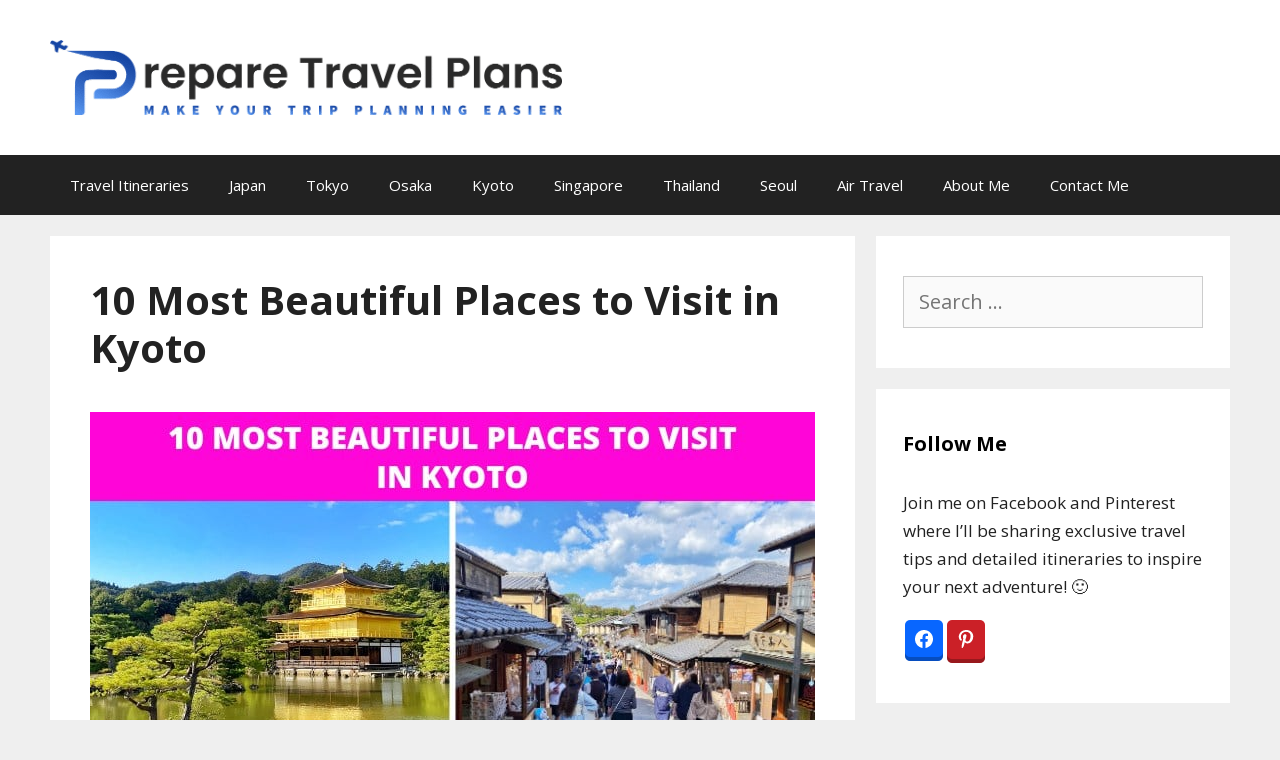

--- FILE ---
content_type: text/html; charset=UTF-8
request_url: https://preparetravelplans.com/beautiful-places-to-visit-in-kyoto/
body_size: 39879
content:
<!DOCTYPE html>
<html dir="ltr" lang="en-US" prefix="og: https://ogp.me/ns#">
<head><meta charset="UTF-8"><script>if(navigator.userAgent.match(/MSIE|Internet Explorer/i)||navigator.userAgent.match(/Trident\/7\..*?rv:11/i)){var href=document.location.href;if(!href.match(/[?&]nowprocket/)){if(href.indexOf("?")==-1){if(href.indexOf("#")==-1){document.location.href=href+"?nowprocket=1"}else{document.location.href=href.replace("#","?nowprocket=1#")}}else{if(href.indexOf("#")==-1){document.location.href=href+"&nowprocket=1"}else{document.location.href=href.replace("#","&nowprocket=1#")}}}}</script><script>(()=>{class RocketLazyLoadScripts{constructor(){this.v="2.0.4",this.userEvents=["keydown","keyup","mousedown","mouseup","mousemove","mouseover","mouseout","touchmove","touchstart","touchend","touchcancel","wheel","click","dblclick","input"],this.attributeEvents=["onblur","onclick","oncontextmenu","ondblclick","onfocus","onmousedown","onmouseenter","onmouseleave","onmousemove","onmouseout","onmouseover","onmouseup","onmousewheel","onscroll","onsubmit"]}async t(){this.i(),this.o(),/iP(ad|hone)/.test(navigator.userAgent)&&this.h(),this.u(),this.l(this),this.m(),this.k(this),this.p(this),this._(),await Promise.all([this.R(),this.L()]),this.lastBreath=Date.now(),this.S(this),this.P(),this.D(),this.O(),this.M(),await this.C(this.delayedScripts.normal),await this.C(this.delayedScripts.defer),await this.C(this.delayedScripts.async),await this.T(),await this.F(),await this.j(),await this.A(),window.dispatchEvent(new Event("rocket-allScriptsLoaded")),this.everythingLoaded=!0,this.lastTouchEnd&&await new Promise(t=>setTimeout(t,500-Date.now()+this.lastTouchEnd)),this.I(),this.H(),this.U(),this.W()}i(){this.CSPIssue=sessionStorage.getItem("rocketCSPIssue"),document.addEventListener("securitypolicyviolation",t=>{this.CSPIssue||"script-src-elem"!==t.violatedDirective||"data"!==t.blockedURI||(this.CSPIssue=!0,sessionStorage.setItem("rocketCSPIssue",!0))},{isRocket:!0})}o(){window.addEventListener("pageshow",t=>{this.persisted=t.persisted,this.realWindowLoadedFired=!0},{isRocket:!0}),window.addEventListener("pagehide",()=>{this.onFirstUserAction=null},{isRocket:!0})}h(){let t;function e(e){t=e}window.addEventListener("touchstart",e,{isRocket:!0}),window.addEventListener("touchend",function i(o){o.changedTouches[0]&&t.changedTouches[0]&&Math.abs(o.changedTouches[0].pageX-t.changedTouches[0].pageX)<10&&Math.abs(o.changedTouches[0].pageY-t.changedTouches[0].pageY)<10&&o.timeStamp-t.timeStamp<200&&(window.removeEventListener("touchstart",e,{isRocket:!0}),window.removeEventListener("touchend",i,{isRocket:!0}),"INPUT"===o.target.tagName&&"text"===o.target.type||(o.target.dispatchEvent(new TouchEvent("touchend",{target:o.target,bubbles:!0})),o.target.dispatchEvent(new MouseEvent("mouseover",{target:o.target,bubbles:!0})),o.target.dispatchEvent(new PointerEvent("click",{target:o.target,bubbles:!0,cancelable:!0,detail:1,clientX:o.changedTouches[0].clientX,clientY:o.changedTouches[0].clientY})),event.preventDefault()))},{isRocket:!0})}q(t){this.userActionTriggered||("mousemove"!==t.type||this.firstMousemoveIgnored?"keyup"===t.type||"mouseover"===t.type||"mouseout"===t.type||(this.userActionTriggered=!0,this.onFirstUserAction&&this.onFirstUserAction()):this.firstMousemoveIgnored=!0),"click"===t.type&&t.preventDefault(),t.stopPropagation(),t.stopImmediatePropagation(),"touchstart"===this.lastEvent&&"touchend"===t.type&&(this.lastTouchEnd=Date.now()),"click"===t.type&&(this.lastTouchEnd=0),this.lastEvent=t.type,t.composedPath&&t.composedPath()[0].getRootNode()instanceof ShadowRoot&&(t.rocketTarget=t.composedPath()[0]),this.savedUserEvents.push(t)}u(){this.savedUserEvents=[],this.userEventHandler=this.q.bind(this),this.userEvents.forEach(t=>window.addEventListener(t,this.userEventHandler,{passive:!1,isRocket:!0})),document.addEventListener("visibilitychange",this.userEventHandler,{isRocket:!0})}U(){this.userEvents.forEach(t=>window.removeEventListener(t,this.userEventHandler,{passive:!1,isRocket:!0})),document.removeEventListener("visibilitychange",this.userEventHandler,{isRocket:!0}),this.savedUserEvents.forEach(t=>{(t.rocketTarget||t.target).dispatchEvent(new window[t.constructor.name](t.type,t))})}m(){const t="return false",e=Array.from(this.attributeEvents,t=>"data-rocket-"+t),i="["+this.attributeEvents.join("],[")+"]",o="[data-rocket-"+this.attributeEvents.join("],[data-rocket-")+"]",s=(e,i,o)=>{o&&o!==t&&(e.setAttribute("data-rocket-"+i,o),e["rocket"+i]=new Function("event",o),e.setAttribute(i,t))};new MutationObserver(t=>{for(const n of t)"attributes"===n.type&&(n.attributeName.startsWith("data-rocket-")||this.everythingLoaded?n.attributeName.startsWith("data-rocket-")&&this.everythingLoaded&&this.N(n.target,n.attributeName.substring(12)):s(n.target,n.attributeName,n.target.getAttribute(n.attributeName))),"childList"===n.type&&n.addedNodes.forEach(t=>{if(t.nodeType===Node.ELEMENT_NODE)if(this.everythingLoaded)for(const i of[t,...t.querySelectorAll(o)])for(const t of i.getAttributeNames())e.includes(t)&&this.N(i,t.substring(12));else for(const e of[t,...t.querySelectorAll(i)])for(const t of e.getAttributeNames())this.attributeEvents.includes(t)&&s(e,t,e.getAttribute(t))})}).observe(document,{subtree:!0,childList:!0,attributeFilter:[...this.attributeEvents,...e]})}I(){this.attributeEvents.forEach(t=>{document.querySelectorAll("[data-rocket-"+t+"]").forEach(e=>{this.N(e,t)})})}N(t,e){const i=t.getAttribute("data-rocket-"+e);i&&(t.setAttribute(e,i),t.removeAttribute("data-rocket-"+e))}k(t){Object.defineProperty(HTMLElement.prototype,"onclick",{get(){return this.rocketonclick||null},set(e){this.rocketonclick=e,this.setAttribute(t.everythingLoaded?"onclick":"data-rocket-onclick","this.rocketonclick(event)")}})}S(t){function e(e,i){let o=e[i];e[i]=null,Object.defineProperty(e,i,{get:()=>o,set(s){t.everythingLoaded?o=s:e["rocket"+i]=o=s}})}e(document,"onreadystatechange"),e(window,"onload"),e(window,"onpageshow");try{Object.defineProperty(document,"readyState",{get:()=>t.rocketReadyState,set(e){t.rocketReadyState=e},configurable:!0}),document.readyState="loading"}catch(t){console.log("WPRocket DJE readyState conflict, bypassing")}}l(t){this.originalAddEventListener=EventTarget.prototype.addEventListener,this.originalRemoveEventListener=EventTarget.prototype.removeEventListener,this.savedEventListeners=[],EventTarget.prototype.addEventListener=function(e,i,o){o&&o.isRocket||!t.B(e,this)&&!t.userEvents.includes(e)||t.B(e,this)&&!t.userActionTriggered||e.startsWith("rocket-")||t.everythingLoaded?t.originalAddEventListener.call(this,e,i,o):(t.savedEventListeners.push({target:this,remove:!1,type:e,func:i,options:o}),"mouseenter"!==e&&"mouseleave"!==e||t.originalAddEventListener.call(this,e,t.savedUserEvents.push,o))},EventTarget.prototype.removeEventListener=function(e,i,o){o&&o.isRocket||!t.B(e,this)&&!t.userEvents.includes(e)||t.B(e,this)&&!t.userActionTriggered||e.startsWith("rocket-")||t.everythingLoaded?t.originalRemoveEventListener.call(this,e,i,o):t.savedEventListeners.push({target:this,remove:!0,type:e,func:i,options:o})}}J(t,e){this.savedEventListeners=this.savedEventListeners.filter(i=>{let o=i.type,s=i.target||window;return e!==o||t!==s||(this.B(o,s)&&(i.type="rocket-"+o),this.$(i),!1)})}H(){EventTarget.prototype.addEventListener=this.originalAddEventListener,EventTarget.prototype.removeEventListener=this.originalRemoveEventListener,this.savedEventListeners.forEach(t=>this.$(t))}$(t){t.remove?this.originalRemoveEventListener.call(t.target,t.type,t.func,t.options):this.originalAddEventListener.call(t.target,t.type,t.func,t.options)}p(t){let e;function i(e){return t.everythingLoaded?e:e.split(" ").map(t=>"load"===t||t.startsWith("load.")?"rocket-jquery-load":t).join(" ")}function o(o){function s(e){const s=o.fn[e];o.fn[e]=o.fn.init.prototype[e]=function(){return this[0]===window&&t.userActionTriggered&&("string"==typeof arguments[0]||arguments[0]instanceof String?arguments[0]=i(arguments[0]):"object"==typeof arguments[0]&&Object.keys(arguments[0]).forEach(t=>{const e=arguments[0][t];delete arguments[0][t],arguments[0][i(t)]=e})),s.apply(this,arguments),this}}if(o&&o.fn&&!t.allJQueries.includes(o)){const e={DOMContentLoaded:[],"rocket-DOMContentLoaded":[]};for(const t in e)document.addEventListener(t,()=>{e[t].forEach(t=>t())},{isRocket:!0});o.fn.ready=o.fn.init.prototype.ready=function(i){function s(){parseInt(o.fn.jquery)>2?setTimeout(()=>i.bind(document)(o)):i.bind(document)(o)}return"function"==typeof i&&(t.realDomReadyFired?!t.userActionTriggered||t.fauxDomReadyFired?s():e["rocket-DOMContentLoaded"].push(s):e.DOMContentLoaded.push(s)),o([])},s("on"),s("one"),s("off"),t.allJQueries.push(o)}e=o}t.allJQueries=[],o(window.jQuery),Object.defineProperty(window,"jQuery",{get:()=>e,set(t){o(t)}})}P(){const t=new Map;document.write=document.writeln=function(e){const i=document.currentScript,o=document.createRange(),s=i.parentElement;let n=t.get(i);void 0===n&&(n=i.nextSibling,t.set(i,n));const c=document.createDocumentFragment();o.setStart(c,0),c.appendChild(o.createContextualFragment(e)),s.insertBefore(c,n)}}async R(){return new Promise(t=>{this.userActionTriggered?t():this.onFirstUserAction=t})}async L(){return new Promise(t=>{document.addEventListener("DOMContentLoaded",()=>{this.realDomReadyFired=!0,t()},{isRocket:!0})})}async j(){return this.realWindowLoadedFired?Promise.resolve():new Promise(t=>{window.addEventListener("load",t,{isRocket:!0})})}M(){this.pendingScripts=[];this.scriptsMutationObserver=new MutationObserver(t=>{for(const e of t)e.addedNodes.forEach(t=>{"SCRIPT"!==t.tagName||t.noModule||t.isWPRocket||this.pendingScripts.push({script:t,promise:new Promise(e=>{const i=()=>{const i=this.pendingScripts.findIndex(e=>e.script===t);i>=0&&this.pendingScripts.splice(i,1),e()};t.addEventListener("load",i,{isRocket:!0}),t.addEventListener("error",i,{isRocket:!0}),setTimeout(i,1e3)})})})}),this.scriptsMutationObserver.observe(document,{childList:!0,subtree:!0})}async F(){await this.X(),this.pendingScripts.length?(await this.pendingScripts[0].promise,await this.F()):this.scriptsMutationObserver.disconnect()}D(){this.delayedScripts={normal:[],async:[],defer:[]},document.querySelectorAll("script[type$=rocketlazyloadscript]").forEach(t=>{t.hasAttribute("data-rocket-src")?t.hasAttribute("async")&&!1!==t.async?this.delayedScripts.async.push(t):t.hasAttribute("defer")&&!1!==t.defer||"module"===t.getAttribute("data-rocket-type")?this.delayedScripts.defer.push(t):this.delayedScripts.normal.push(t):this.delayedScripts.normal.push(t)})}async _(){await this.L();let t=[];document.querySelectorAll("script[type$=rocketlazyloadscript][data-rocket-src]").forEach(e=>{let i=e.getAttribute("data-rocket-src");if(i&&!i.startsWith("data:")){i.startsWith("//")&&(i=location.protocol+i);try{const o=new URL(i).origin;o!==location.origin&&t.push({src:o,crossOrigin:e.crossOrigin||"module"===e.getAttribute("data-rocket-type")})}catch(t){}}}),t=[...new Map(t.map(t=>[JSON.stringify(t),t])).values()],this.Y(t,"preconnect")}async G(t){if(await this.K(),!0!==t.noModule||!("noModule"in HTMLScriptElement.prototype))return new Promise(e=>{let i;function o(){(i||t).setAttribute("data-rocket-status","executed"),e()}try{if(navigator.userAgent.includes("Firefox/")||""===navigator.vendor||this.CSPIssue)i=document.createElement("script"),[...t.attributes].forEach(t=>{let e=t.nodeName;"type"!==e&&("data-rocket-type"===e&&(e="type"),"data-rocket-src"===e&&(e="src"),i.setAttribute(e,t.nodeValue))}),t.text&&(i.text=t.text),t.nonce&&(i.nonce=t.nonce),i.hasAttribute("src")?(i.addEventListener("load",o,{isRocket:!0}),i.addEventListener("error",()=>{i.setAttribute("data-rocket-status","failed-network"),e()},{isRocket:!0}),setTimeout(()=>{i.isConnected||e()},1)):(i.text=t.text,o()),i.isWPRocket=!0,t.parentNode.replaceChild(i,t);else{const i=t.getAttribute("data-rocket-type"),s=t.getAttribute("data-rocket-src");i?(t.type=i,t.removeAttribute("data-rocket-type")):t.removeAttribute("type"),t.addEventListener("load",o,{isRocket:!0}),t.addEventListener("error",i=>{this.CSPIssue&&i.target.src.startsWith("data:")?(console.log("WPRocket: CSP fallback activated"),t.removeAttribute("src"),this.G(t).then(e)):(t.setAttribute("data-rocket-status","failed-network"),e())},{isRocket:!0}),s?(t.fetchPriority="high",t.removeAttribute("data-rocket-src"),t.src=s):t.src="data:text/javascript;base64,"+window.btoa(unescape(encodeURIComponent(t.text)))}}catch(i){t.setAttribute("data-rocket-status","failed-transform"),e()}});t.setAttribute("data-rocket-status","skipped")}async C(t){const e=t.shift();return e?(e.isConnected&&await this.G(e),this.C(t)):Promise.resolve()}O(){this.Y([...this.delayedScripts.normal,...this.delayedScripts.defer,...this.delayedScripts.async],"preload")}Y(t,e){this.trash=this.trash||[];let i=!0;var o=document.createDocumentFragment();t.forEach(t=>{const s=t.getAttribute&&t.getAttribute("data-rocket-src")||t.src;if(s&&!s.startsWith("data:")){const n=document.createElement("link");n.href=s,n.rel=e,"preconnect"!==e&&(n.as="script",n.fetchPriority=i?"high":"low"),t.getAttribute&&"module"===t.getAttribute("data-rocket-type")&&(n.crossOrigin=!0),t.crossOrigin&&(n.crossOrigin=t.crossOrigin),t.integrity&&(n.integrity=t.integrity),t.nonce&&(n.nonce=t.nonce),o.appendChild(n),this.trash.push(n),i=!1}}),document.head.appendChild(o)}W(){this.trash.forEach(t=>t.remove())}async T(){try{document.readyState="interactive"}catch(t){}this.fauxDomReadyFired=!0;try{await this.K(),this.J(document,"readystatechange"),document.dispatchEvent(new Event("rocket-readystatechange")),await this.K(),document.rocketonreadystatechange&&document.rocketonreadystatechange(),await this.K(),this.J(document,"DOMContentLoaded"),document.dispatchEvent(new Event("rocket-DOMContentLoaded")),await this.K(),this.J(window,"DOMContentLoaded"),window.dispatchEvent(new Event("rocket-DOMContentLoaded"))}catch(t){console.error(t)}}async A(){try{document.readyState="complete"}catch(t){}try{await this.K(),this.J(document,"readystatechange"),document.dispatchEvent(new Event("rocket-readystatechange")),await this.K(),document.rocketonreadystatechange&&document.rocketonreadystatechange(),await this.K(),this.J(window,"load"),window.dispatchEvent(new Event("rocket-load")),await this.K(),window.rocketonload&&window.rocketonload(),await this.K(),this.allJQueries.forEach(t=>t(window).trigger("rocket-jquery-load")),await this.K(),this.J(window,"pageshow");const t=new Event("rocket-pageshow");t.persisted=this.persisted,window.dispatchEvent(t),await this.K(),window.rocketonpageshow&&window.rocketonpageshow({persisted:this.persisted})}catch(t){console.error(t)}}async K(){Date.now()-this.lastBreath>45&&(await this.X(),this.lastBreath=Date.now())}async X(){return document.hidden?new Promise(t=>setTimeout(t)):new Promise(t=>requestAnimationFrame(t))}B(t,e){return e===document&&"readystatechange"===t||(e===document&&"DOMContentLoaded"===t||(e===window&&"DOMContentLoaded"===t||(e===window&&"load"===t||e===window&&"pageshow"===t)))}static run(){(new RocketLazyLoadScripts).t()}}RocketLazyLoadScripts.run()})();</script>
	
	<meta name="viewport" content="width=device-width, initial-scale=1"><title>10 Most Beautiful Places to Visit in Kyoto</title><link rel="preload" href="https://preparetravelplans.com/wp-content/uploads/2023/12/Prepare-Travel-Plans-Brand-Name-v1.png" as="image" fetchpriority="high"><link rel="preload" href="https://preparetravelplans.com/wp-content/uploads/2024/05/Beautiful-Places-in-Kyoto-BPK.jpg" as="image" imagesrcset="https://preparetravelplans.com/wp-content/uploads/2024/05/Beautiful-Places-in-Kyoto-BPK.jpg 725w, https://preparetravelplans.com/wp-content/uploads/2024/05/Beautiful-Places-in-Kyoto-BPK-300x158.jpg 300w" imagesizes="(max-width: 725px) 100vw, 725px" fetchpriority="high"><link rel="preload" href="https://preparetravelplans.com/wp-content/uploads/2024/05/1b-Fushimi-Inari-Shrine-BPK.jpg" as="image" imagesrcset="https://preparetravelplans.com/wp-content/uploads/2024/05/1b-Fushimi-Inari-Shrine-BPK.jpg 725w, https://preparetravelplans.com/wp-content/uploads/2024/05/1b-Fushimi-Inari-Shrine-BPK-300x225.jpg 300w" imagesizes="(max-width: 725px) 100vw, 725px" fetchpriority="high"><link rel="preload" href="https://preparetravelplans.com/wp-content/cache/perfmatters/preparetravelplans.com/css/post.used.css?ver=1732853681" as="style" /><link rel="stylesheet" id="perfmatters-used-css" href="https://preparetravelplans.com/wp-content/cache/perfmatters/preparetravelplans.com/css/post.used.css?ver=1732853681" media="all" />
<link data-rocket-prefetch href="https://exchange.mediavine.com" rel="dns-prefetch">
<link data-rocket-prefetch href="https://scripts.mediavine.com" rel="dns-prefetch">
<link data-rocket-prefetch href="https://securepubads.g.doubleclick.net" rel="dns-prefetch">
<link data-rocket-prefetch href="https://eu-us.consentmanager.net" rel="dns-prefetch">
<link data-rocket-prefetch href="https://eu-us-cdn.consentmanager.net" rel="dns-prefetch">
<link data-rocket-prefetch href="https://faves.grow.me" rel="dns-prefetch">
<link data-rocket-prefetch href="https://app.grow.me" rel="dns-prefetch">
<link data-rocket-preload as="style" href="https://preparetravelplans.com/wp-content/cache/perfmatters/preparetravelplans.com/fonts/14b12f112764.google-fonts.min.css" rel="preload">
<link crossorigin data-rocket-preload as="font" href="https://preparetravelplans.com/wp-content/cache/perfmatters/preparetravelplans.com/fonts/memtYaGs126MiZpBA-UFUIcVXSCEkx2cmqvXlWqWuU6FxZCJgg.woff2" rel="preload">
<link href="https://preparetravelplans.com/wp-content/cache/perfmatters/preparetravelplans.com/fonts/14b12f112764.google-fonts.min.css" media="print" onload="this.media=&#039;all&#039;" rel="stylesheet">
<noscript><link rel="stylesheet" href="https://preparetravelplans.com/wp-content/cache/perfmatters/preparetravelplans.com/fonts/14b12f112764.google-fonts.min.css"></noscript>
	<style>img:is([sizes="auto" i], [sizes^="auto," i]) { contain-intrinsic-size: 3000px 1500px }</style>
	
		<!-- All in One SEO Pro 4.9.0 - aioseo.com -->
	<meta name="description" content="Explore the 10 most beautiful places to visit in Kyoto, from serene Arashiyama to majestic Kinkakuji, for a deep dive into the city&#039;s soul." />
	<meta name="robots" content="max-image-preview:large" />
	<meta name="author" content="Josh"/>
	<meta name="google-site-verification" content="7iooNqTAAKQpnLzaTtklBceuEPM7fVvy6Ewug3qpI5w" />
	<meta name="msvalidate.01" content="B1C342788B7F00D38F6E55DC6F0D9DEC" />
	<link rel="canonical" href="https://preparetravelplans.com/beautiful-places-to-visit-in-kyoto/" />
	<meta name="generator" content="All in One SEO Pro (AIOSEO) 4.9.0" />
		<meta property="og:locale" content="en_US" />
		<meta property="og:site_name" content="Prepare Travel Plans | Make Your Trip Planning Easier" />
		<meta property="og:type" content="article" />
		<meta property="og:title" content="10 Most Beautiful Places to Visit in Kyoto" />
		<meta property="og:description" content="Explore the 10 most beautiful places to visit in Kyoto, from serene Arashiyama to majestic Kinkakuji, for a deep dive into the city&#039;s soul." />
		<meta property="og:url" content="https://preparetravelplans.com/beautiful-places-to-visit-in-kyoto/" />
		<meta property="og:image" content="https://preparetravelplans.com/wp-content/uploads/2024/05/Beautiful-Places-in-Kyoto-PNG-BPK.png" />
		<meta property="og:image:secure_url" content="https://preparetravelplans.com/wp-content/uploads/2024/05/Beautiful-Places-in-Kyoto-PNG-BPK.png" />
		<meta property="og:image:width" content="1200" />
		<meta property="og:image:height" content="630" />
		<meta property="article:published_time" content="2024-05-05T15:21:12+00:00" />
		<meta property="article:modified_time" content="2026-01-12T12:50:25+00:00" />
		<meta property="article:publisher" content="https://www.facebook.com/preparetravelplans/" />
		<script type="application/ld+json" class="aioseo-schema">
			{"@context":"https:\/\/schema.org","@graph":[{"@type":"Article","@id":"https:\/\/preparetravelplans.com\/beautiful-places-to-visit-in-kyoto\/#article","name":"10 Most Beautiful Places to Visit in Kyoto","headline":"10 Most Beautiful Places to Visit in Kyoto","author":{"@id":"https:\/\/preparetravelplans.com\/author\/joshua\/#author"},"publisher":{"@id":"https:\/\/preparetravelplans.com\/#organization"},"image":{"@type":"ImageObject","url":"https:\/\/preparetravelplans.com\/wp-content\/uploads\/2024\/05\/Beautiful-Places-in-Kyoto-BPK-FI.jpg","width":1200,"height":828,"caption":"Beautiful Places to Visit in Kyoto"},"datePublished":"2024-05-05T23:21:12+08:00","dateModified":"2026-01-12T20:50:25+08:00","inLanguage":"en-US","mainEntityOfPage":{"@id":"https:\/\/preparetravelplans.com\/beautiful-places-to-visit-in-kyoto\/#webpage"},"isPartOf":{"@id":"https:\/\/preparetravelplans.com\/beautiful-places-to-visit-in-kyoto\/#webpage"},"articleSection":"Japan, Kyoto"},{"@type":"BreadcrumbList","@id":"https:\/\/preparetravelplans.com\/beautiful-places-to-visit-in-kyoto\/#breadcrumblist","itemListElement":[{"@type":"ListItem","@id":"https:\/\/preparetravelplans.com#listItem","position":1,"name":"Home","item":"https:\/\/preparetravelplans.com","nextItem":{"@type":"ListItem","@id":"https:\/\/preparetravelplans.com\/category\/japan\/#listItem","name":"Japan"}},{"@type":"ListItem","@id":"https:\/\/preparetravelplans.com\/category\/japan\/#listItem","position":2,"name":"Japan","item":"https:\/\/preparetravelplans.com\/category\/japan\/","nextItem":{"@type":"ListItem","@id":"https:\/\/preparetravelplans.com\/category\/japan\/kyoto\/#listItem","name":"Kyoto"},"previousItem":{"@type":"ListItem","@id":"https:\/\/preparetravelplans.com#listItem","name":"Home"}},{"@type":"ListItem","@id":"https:\/\/preparetravelplans.com\/category\/japan\/kyoto\/#listItem","position":3,"name":"Kyoto","item":"https:\/\/preparetravelplans.com\/category\/japan\/kyoto\/","nextItem":{"@type":"ListItem","@id":"https:\/\/preparetravelplans.com\/beautiful-places-to-visit-in-kyoto\/#listItem","name":"10 Most Beautiful Places to Visit in Kyoto"},"previousItem":{"@type":"ListItem","@id":"https:\/\/preparetravelplans.com\/category\/japan\/#listItem","name":"Japan"}},{"@type":"ListItem","@id":"https:\/\/preparetravelplans.com\/beautiful-places-to-visit-in-kyoto\/#listItem","position":4,"name":"10 Most Beautiful Places to Visit in Kyoto","previousItem":{"@type":"ListItem","@id":"https:\/\/preparetravelplans.com\/category\/japan\/kyoto\/#listItem","name":"Kyoto"}}]},{"@type":"Organization","@id":"https:\/\/preparetravelplans.com\/#organization","name":"Prepare Travel Plans","description":"Make Your Trip Planning Easier","url":"https:\/\/preparetravelplans.com\/","logo":{"@type":"ImageObject","url":"https:\/\/preparetravelplans.com\/wp-content\/uploads\/2023\/12\/Prepare-Travel-Plans-Site-Logo-v1.png","@id":"https:\/\/preparetravelplans.com\/beautiful-places-to-visit-in-kyoto\/#organizationLogo","width":512,"height":512,"caption":"Prepare Travel Plans Logo"},"image":{"@id":"https:\/\/preparetravelplans.com\/beautiful-places-to-visit-in-kyoto\/#organizationLogo"},"sameAs":["https:\/\/www.facebook.com\/preparetravelplans\/","https:\/\/www.pinterest.com\/preparetravelplans\/"]},{"@type":"Person","@id":"https:\/\/preparetravelplans.com\/author\/joshua\/#author","url":"https:\/\/preparetravelplans.com\/author\/joshua\/","name":"Josh"},{"@type":"WebPage","@id":"https:\/\/preparetravelplans.com\/beautiful-places-to-visit-in-kyoto\/#webpage","url":"https:\/\/preparetravelplans.com\/beautiful-places-to-visit-in-kyoto\/","name":"10 Most Beautiful Places to Visit in Kyoto","description":"Explore the 10 most beautiful places to visit in Kyoto, from serene Arashiyama to majestic Kinkakuji, for a deep dive into the city's soul.","inLanguage":"en-US","isPartOf":{"@id":"https:\/\/preparetravelplans.com\/#website"},"breadcrumb":{"@id":"https:\/\/preparetravelplans.com\/beautiful-places-to-visit-in-kyoto\/#breadcrumblist"},"author":{"@id":"https:\/\/preparetravelplans.com\/author\/joshua\/#author"},"creator":{"@id":"https:\/\/preparetravelplans.com\/author\/joshua\/#author"},"image":{"@type":"ImageObject","url":"https:\/\/preparetravelplans.com\/wp-content\/uploads\/2024\/05\/Beautiful-Places-in-Kyoto-BPK-FI.jpg","@id":"https:\/\/preparetravelplans.com\/beautiful-places-to-visit-in-kyoto\/#mainImage","width":1200,"height":828,"caption":"Beautiful Places to Visit in Kyoto"},"primaryImageOfPage":{"@id":"https:\/\/preparetravelplans.com\/beautiful-places-to-visit-in-kyoto\/#mainImage"},"datePublished":"2024-05-05T23:21:12+08:00","dateModified":"2026-01-12T20:50:25+08:00"},{"@type":"WebSite","@id":"https:\/\/preparetravelplans.com\/#website","url":"https:\/\/preparetravelplans.com\/","name":"Prepare Travel Plans","description":"Make Your Trip Planning Easier","inLanguage":"en-US","publisher":{"@id":"https:\/\/preparetravelplans.com\/#organization"}}]}
		</script>
		<!-- All in One SEO Pro -->

<link rel='dns-prefetch' href='//scripts.mediavine.com' />


<link rel="stylesheet" id="pt-cv-public-style-css" media="all" data-pmdelayedstyle="https://preparetravelplans.com/wp-content/plugins/content-views-query-and-display-post-page/public/assets/css/cv.css?ver=4.2">
<link rel="stylesheet" id="pt-cv-public-pro-style-css" media="all" data-pmdelayedstyle="https://preparetravelplans.com/wp-content/plugins/pt-content-views-pro/public/assets/css/cvpro.min.css?ver=7.2.2">

<style id='wp-emoji-styles-inline-css'>

	img.wp-smiley, img.emoji {
		display: inline !important;
		border: none !important;
		box-shadow: none !important;
		height: 1em !important;
		width: 1em !important;
		margin: 0 0.07em !important;
		vertical-align: -0.1em !important;
		background: none !important;
		padding: 0 !important;
	}
</style>
<link rel="stylesheet" id="wp-block-library-css" media="all" data-pmdelayedstyle="https://preparetravelplans.com/wp-includes/css/dist/block-library/style.min.css?ver=6.8.3">
<style id='classic-theme-styles-inline-css'>
/*! This file is auto-generated */
.wp-block-button__link{color:#fff;background-color:#32373c;border-radius:9999px;box-shadow:none;text-decoration:none;padding:calc(.667em + 2px) calc(1.333em + 2px);font-size:1.125em}.wp-block-file__button{background:#32373c;color:#fff;text-decoration:none}
</style>
<link rel="stylesheet" id="aioseo/css/src/vue/standalone/blocks/table-of-contents/global.scss-css" media="all" data-pmdelayedstyle="https://preparetravelplans.com/wp-content/plugins/all-in-one-seo-pack-pro/dist/Pro/assets/css/table-of-contents/global.e90f6d47.css?ver=4.9.0">
<link rel="stylesheet" id="aioseo/css/src/vue/standalone/blocks/pro/recipe/global.scss-css" media="all" data-pmdelayedstyle="https://preparetravelplans.com/wp-content/plugins/all-in-one-seo-pack-pro/dist/Pro/assets/css/recipe/global.67a3275f.css?ver=4.9.0">
<link rel="stylesheet" id="aioseo/css/src/vue/standalone/blocks/pro/product/global.scss-css" media="all" data-pmdelayedstyle="https://preparetravelplans.com/wp-content/plugins/all-in-one-seo-pack-pro/dist/Pro/assets/css/product/global.61066cfb.css?ver=4.9.0">
<style id='global-styles-inline-css'>
:root{--wp--preset--aspect-ratio--square: 1;--wp--preset--aspect-ratio--4-3: 4/3;--wp--preset--aspect-ratio--3-4: 3/4;--wp--preset--aspect-ratio--3-2: 3/2;--wp--preset--aspect-ratio--2-3: 2/3;--wp--preset--aspect-ratio--16-9: 16/9;--wp--preset--aspect-ratio--9-16: 9/16;--wp--preset--color--black: #000000;--wp--preset--color--cyan-bluish-gray: #abb8c3;--wp--preset--color--white: #ffffff;--wp--preset--color--pale-pink: #f78da7;--wp--preset--color--vivid-red: #cf2e2e;--wp--preset--color--luminous-vivid-orange: #ff6900;--wp--preset--color--luminous-vivid-amber: #fcb900;--wp--preset--color--light-green-cyan: #7bdcb5;--wp--preset--color--vivid-green-cyan: #00d084;--wp--preset--color--pale-cyan-blue: #8ed1fc;--wp--preset--color--vivid-cyan-blue: #0693e3;--wp--preset--color--vivid-purple: #9b51e0;--wp--preset--color--contrast: var(--contrast);--wp--preset--color--contrast-2: var(--contrast-2);--wp--preset--color--contrast-3: var(--contrast-3);--wp--preset--color--base: var(--base);--wp--preset--color--base-2: var(--base-2);--wp--preset--color--base-3: var(--base-3);--wp--preset--color--accent: var(--accent);--wp--preset--gradient--vivid-cyan-blue-to-vivid-purple: linear-gradient(135deg,rgba(6,147,227,1) 0%,rgb(155,81,224) 100%);--wp--preset--gradient--light-green-cyan-to-vivid-green-cyan: linear-gradient(135deg,rgb(122,220,180) 0%,rgb(0,208,130) 100%);--wp--preset--gradient--luminous-vivid-amber-to-luminous-vivid-orange: linear-gradient(135deg,rgba(252,185,0,1) 0%,rgba(255,105,0,1) 100%);--wp--preset--gradient--luminous-vivid-orange-to-vivid-red: linear-gradient(135deg,rgba(255,105,0,1) 0%,rgb(207,46,46) 100%);--wp--preset--gradient--very-light-gray-to-cyan-bluish-gray: linear-gradient(135deg,rgb(238,238,238) 0%,rgb(169,184,195) 100%);--wp--preset--gradient--cool-to-warm-spectrum: linear-gradient(135deg,rgb(74,234,220) 0%,rgb(151,120,209) 20%,rgb(207,42,186) 40%,rgb(238,44,130) 60%,rgb(251,105,98) 80%,rgb(254,248,76) 100%);--wp--preset--gradient--blush-light-purple: linear-gradient(135deg,rgb(255,206,236) 0%,rgb(152,150,240) 100%);--wp--preset--gradient--blush-bordeaux: linear-gradient(135deg,rgb(254,205,165) 0%,rgb(254,45,45) 50%,rgb(107,0,62) 100%);--wp--preset--gradient--luminous-dusk: linear-gradient(135deg,rgb(255,203,112) 0%,rgb(199,81,192) 50%,rgb(65,88,208) 100%);--wp--preset--gradient--pale-ocean: linear-gradient(135deg,rgb(255,245,203) 0%,rgb(182,227,212) 50%,rgb(51,167,181) 100%);--wp--preset--gradient--electric-grass: linear-gradient(135deg,rgb(202,248,128) 0%,rgb(113,206,126) 100%);--wp--preset--gradient--midnight: linear-gradient(135deg,rgb(2,3,129) 0%,rgb(40,116,252) 100%);--wp--preset--font-size--small: 13px;--wp--preset--font-size--medium: 20px;--wp--preset--font-size--large: 36px;--wp--preset--font-size--x-large: 42px;--wp--preset--spacing--20: 0.44rem;--wp--preset--spacing--30: 0.67rem;--wp--preset--spacing--40: 1rem;--wp--preset--spacing--50: 1.5rem;--wp--preset--spacing--60: 2.25rem;--wp--preset--spacing--70: 3.38rem;--wp--preset--spacing--80: 5.06rem;--wp--preset--shadow--natural: 6px 6px 9px rgba(0, 0, 0, 0.2);--wp--preset--shadow--deep: 12px 12px 50px rgba(0, 0, 0, 0.4);--wp--preset--shadow--sharp: 6px 6px 0px rgba(0, 0, 0, 0.2);--wp--preset--shadow--outlined: 6px 6px 0px -3px rgba(255, 255, 255, 1), 6px 6px rgba(0, 0, 0, 1);--wp--preset--shadow--crisp: 6px 6px 0px rgba(0, 0, 0, 1);}:where(.is-layout-flex){gap: 0.5em;}:where(.is-layout-grid){gap: 0.5em;}body .is-layout-flex{display: flex;}.is-layout-flex{flex-wrap: wrap;align-items: center;}.is-layout-flex > :is(*, div){margin: 0;}body .is-layout-grid{display: grid;}.is-layout-grid > :is(*, div){margin: 0;}:where(.wp-block-columns.is-layout-flex){gap: 2em;}:where(.wp-block-columns.is-layout-grid){gap: 2em;}:where(.wp-block-post-template.is-layout-flex){gap: 1.25em;}:where(.wp-block-post-template.is-layout-grid){gap: 1.25em;}.has-black-color{color: var(--wp--preset--color--black) !important;}.has-cyan-bluish-gray-color{color: var(--wp--preset--color--cyan-bluish-gray) !important;}.has-white-color{color: var(--wp--preset--color--white) !important;}.has-pale-pink-color{color: var(--wp--preset--color--pale-pink) !important;}.has-vivid-red-color{color: var(--wp--preset--color--vivid-red) !important;}.has-luminous-vivid-orange-color{color: var(--wp--preset--color--luminous-vivid-orange) !important;}.has-luminous-vivid-amber-color{color: var(--wp--preset--color--luminous-vivid-amber) !important;}.has-light-green-cyan-color{color: var(--wp--preset--color--light-green-cyan) !important;}.has-vivid-green-cyan-color{color: var(--wp--preset--color--vivid-green-cyan) !important;}.has-pale-cyan-blue-color{color: var(--wp--preset--color--pale-cyan-blue) !important;}.has-vivid-cyan-blue-color{color: var(--wp--preset--color--vivid-cyan-blue) !important;}.has-vivid-purple-color{color: var(--wp--preset--color--vivid-purple) !important;}.has-black-background-color{background-color: var(--wp--preset--color--black) !important;}.has-cyan-bluish-gray-background-color{background-color: var(--wp--preset--color--cyan-bluish-gray) !important;}.has-white-background-color{background-color: var(--wp--preset--color--white) !important;}.has-pale-pink-background-color{background-color: var(--wp--preset--color--pale-pink) !important;}.has-vivid-red-background-color{background-color: var(--wp--preset--color--vivid-red) !important;}.has-luminous-vivid-orange-background-color{background-color: var(--wp--preset--color--luminous-vivid-orange) !important;}.has-luminous-vivid-amber-background-color{background-color: var(--wp--preset--color--luminous-vivid-amber) !important;}.has-light-green-cyan-background-color{background-color: var(--wp--preset--color--light-green-cyan) !important;}.has-vivid-green-cyan-background-color{background-color: var(--wp--preset--color--vivid-green-cyan) !important;}.has-pale-cyan-blue-background-color{background-color: var(--wp--preset--color--pale-cyan-blue) !important;}.has-vivid-cyan-blue-background-color{background-color: var(--wp--preset--color--vivid-cyan-blue) !important;}.has-vivid-purple-background-color{background-color: var(--wp--preset--color--vivid-purple) !important;}.has-black-border-color{border-color: var(--wp--preset--color--black) !important;}.has-cyan-bluish-gray-border-color{border-color: var(--wp--preset--color--cyan-bluish-gray) !important;}.has-white-border-color{border-color: var(--wp--preset--color--white) !important;}.has-pale-pink-border-color{border-color: var(--wp--preset--color--pale-pink) !important;}.has-vivid-red-border-color{border-color: var(--wp--preset--color--vivid-red) !important;}.has-luminous-vivid-orange-border-color{border-color: var(--wp--preset--color--luminous-vivid-orange) !important;}.has-luminous-vivid-amber-border-color{border-color: var(--wp--preset--color--luminous-vivid-amber) !important;}.has-light-green-cyan-border-color{border-color: var(--wp--preset--color--light-green-cyan) !important;}.has-vivid-green-cyan-border-color{border-color: var(--wp--preset--color--vivid-green-cyan) !important;}.has-pale-cyan-blue-border-color{border-color: var(--wp--preset--color--pale-cyan-blue) !important;}.has-vivid-cyan-blue-border-color{border-color: var(--wp--preset--color--vivid-cyan-blue) !important;}.has-vivid-purple-border-color{border-color: var(--wp--preset--color--vivid-purple) !important;}.has-vivid-cyan-blue-to-vivid-purple-gradient-background{background: var(--wp--preset--gradient--vivid-cyan-blue-to-vivid-purple) !important;}.has-light-green-cyan-to-vivid-green-cyan-gradient-background{background: var(--wp--preset--gradient--light-green-cyan-to-vivid-green-cyan) !important;}.has-luminous-vivid-amber-to-luminous-vivid-orange-gradient-background{background: var(--wp--preset--gradient--luminous-vivid-amber-to-luminous-vivid-orange) !important;}.has-luminous-vivid-orange-to-vivid-red-gradient-background{background: var(--wp--preset--gradient--luminous-vivid-orange-to-vivid-red) !important;}.has-very-light-gray-to-cyan-bluish-gray-gradient-background{background: var(--wp--preset--gradient--very-light-gray-to-cyan-bluish-gray) !important;}.has-cool-to-warm-spectrum-gradient-background{background: var(--wp--preset--gradient--cool-to-warm-spectrum) !important;}.has-blush-light-purple-gradient-background{background: var(--wp--preset--gradient--blush-light-purple) !important;}.has-blush-bordeaux-gradient-background{background: var(--wp--preset--gradient--blush-bordeaux) !important;}.has-luminous-dusk-gradient-background{background: var(--wp--preset--gradient--luminous-dusk) !important;}.has-pale-ocean-gradient-background{background: var(--wp--preset--gradient--pale-ocean) !important;}.has-electric-grass-gradient-background{background: var(--wp--preset--gradient--electric-grass) !important;}.has-midnight-gradient-background{background: var(--wp--preset--gradient--midnight) !important;}.has-small-font-size{font-size: var(--wp--preset--font-size--small) !important;}.has-medium-font-size{font-size: var(--wp--preset--font-size--medium) !important;}.has-large-font-size{font-size: var(--wp--preset--font-size--large) !important;}.has-x-large-font-size{font-size: var(--wp--preset--font-size--x-large) !important;}
:where(.wp-block-post-template.is-layout-flex){gap: 1.25em;}:where(.wp-block-post-template.is-layout-grid){gap: 1.25em;}
:where(.wp-block-columns.is-layout-flex){gap: 2em;}:where(.wp-block-columns.is-layout-grid){gap: 2em;}
:root :where(.wp-block-pullquote){font-size: 1.5em;line-height: 1.6;}
</style>
<link rel="stylesheet" id="stcr-font-awesome-css" media="all" data-pmdelayedstyle="https://preparetravelplans.com/wp-content/plugins/subscribe-to-comments-reloaded/includes/css/font-awesome.min.css?ver=6.8.3">
<link rel="stylesheet" id="stcr-style-css" media="all" data-pmdelayedstyle="https://preparetravelplans.com/wp-content/plugins/subscribe-to-comments-reloaded/includes/css/stcr-style.css?ver=6.8.3">
<link rel="stylesheet" id="essb-social-profiles-css" media="all" data-pmdelayedstyle="https://preparetravelplans.com/wp-content/plugins/easy-social-share-buttons3/lib/modules/social-followers-counter/assets/social-profiles.min.css?ver=10.7.1">
<link rel="stylesheet" id="easy-social-share-buttons-nativeskinned-css" media="all" data-pmdelayedstyle="https://preparetravelplans.com/wp-content/plugins/easy-social-share-buttons3/assets/css/essb-native-skinned.min.css?ver=10.7.1">
<link rel="stylesheet" id="subscribe-forms-css-css" media="all" data-pmdelayedstyle="https://preparetravelplans.com/wp-content/plugins/easy-social-share-buttons3/assets/modules/subscribe-forms.min.css?ver=10.7.1">
<link rel="stylesheet" id="click2tweet-css-css" media="all" data-pmdelayedstyle="https://preparetravelplans.com/wp-content/plugins/easy-social-share-buttons3/assets/modules/click-to-tweet.min.css?ver=10.7.1">
<link rel="stylesheet" id="easy-social-share-buttons-animations-css" href="https://preparetravelplans.com/wp-content/plugins/easy-social-share-buttons3/assets/css/essb-animations.min.css?ver=10.7.1" media="print" onload="this.media=&#039;all&#039;;this.onload=null;">
<link rel="stylesheet" id="easy-social-share-buttons-css" media="all" data-pmdelayedstyle="https://preparetravelplans.com/wp-content/plugins/easy-social-share-buttons3/assets/css/easy-social-share-buttons.min.css?ver=10.7.1">
<style id='easy-social-share-buttons-inline-css'>
.essb_links .essb_link_mastodon { --essb-network: #6364ff;}.essb_displayed_sidebar_right, .essb_displayed_sidebar{top:30%!important;}
</style>
<link rel="stylesheet" id="generate-style-css" media="all" data-pmdelayedstyle="https://preparetravelplans.com/wp-content/themes/generatepress/assets/css/all.min.css?ver=3.4.0">
<style id='generate-style-inline-css'>
.no-featured-image-padding .featured-image {margin-left:-40px;margin-right:-40px;}.post-image-above-header .no-featured-image-padding .inside-article .featured-image {margin-top:-40px;}@media (max-width:768px){.no-featured-image-padding .featured-image {margin-left:-30px;margin-right:-30px;}.post-image-above-header .no-featured-image-padding .inside-article .featured-image {margin-top:-30px;}}
body{background-color:#efefef;color:var(--contrast);}a{color:#1b22f7;}a:hover, a:focus, a:active{color:#0a0002;}body .grid-container{max-width:1180px;}.wp-block-group__inner-container{max-width:1180px;margin-left:auto;margin-right:auto;}:root{--contrast:#222222;--contrast-2:#575760;--contrast-3:#b2b2be;--base:#f0f0f0;--base-2:#f7f8f9;--base-3:#ffffff;--accent:#1e73be;}:root .has-contrast-color{color:var(--contrast);}:root .has-contrast-background-color{background-color:var(--contrast);}:root .has-contrast-2-color{color:var(--contrast-2);}:root .has-contrast-2-background-color{background-color:var(--contrast-2);}:root .has-contrast-3-color{color:var(--contrast-3);}:root .has-contrast-3-background-color{background-color:var(--contrast-3);}:root .has-base-color{color:var(--base);}:root .has-base-background-color{background-color:var(--base);}:root .has-base-2-color{color:var(--base-2);}:root .has-base-2-background-color{background-color:var(--base-2);}:root .has-base-3-color{color:var(--base-3);}:root .has-base-3-background-color{background-color:var(--base-3);}:root .has-accent-color{color:var(--accent);}:root .has-accent-background-color{background-color:var(--accent);}body, button, input, select, textarea{font-family:"Open Sans", sans-serif;font-size:20px;}body{line-height:1.7;}p{margin-bottom:1em;}.entry-content > [class*="wp-block-"]:not(:last-child):not(.wp-block-heading){margin-bottom:1em;}.main-title{font-size:45px;}.main-navigation .main-nav ul ul li a{font-size:14px;}.widget-title{font-weight:bold;}.sidebar .widget, .footer-widgets .widget{font-size:17px;}h1{font-weight:300;font-size:40px;}h2{font-weight:300;font-size:30px;}h3{font-size:23px;}h4{font-size:22px;}@media (max-width:768px){.main-title{font-size:30px;}h1{font-size:30px;}h2{font-size:25px;}h3{font-size:22px;}h4{font-size:21px;}}.top-bar{background-color:#636363;color:#ffffff;}.top-bar a{color:#ffffff;}.top-bar a:hover{color:#303030;}.site-header{background-color:#ffffff;color:#3a3a3a;}.site-header a{color:#3a3a3a;}.main-title a,.main-title a:hover{color:#222222;}.site-description{color:#757575;}.main-navigation,.main-navigation ul ul{background-color:#222222;}.main-navigation .main-nav ul li a, .main-navigation .menu-toggle, .main-navigation .menu-bar-items{color:#ffffff;}.main-navigation .main-nav ul li:not([class*="current-menu-"]):hover > a, .main-navigation .main-nav ul li:not([class*="current-menu-"]):focus > a, .main-navigation .main-nav ul li.sfHover:not([class*="current-menu-"]) > a, .main-navigation .menu-bar-item:hover > a, .main-navigation .menu-bar-item.sfHover > a{color:#ffffff;background-color:#3f3f3f;}button.menu-toggle:hover,button.menu-toggle:focus,.main-navigation .mobile-bar-items a,.main-navigation .mobile-bar-items a:hover,.main-navigation .mobile-bar-items a:focus{color:#ffffff;}.main-navigation .main-nav ul li[class*="current-menu-"] > a{color:#ffffff;background-color:#3f3f3f;}.navigation-search input[type="search"],.navigation-search input[type="search"]:active, .navigation-search input[type="search"]:focus, .main-navigation .main-nav ul li.search-item.active > a, .main-navigation .menu-bar-items .search-item.active > a{color:#ffffff;background-color:#3f3f3f;}.main-navigation ul ul{background-color:#ffffff;}.main-navigation .main-nav ul ul li a{color:#222222;}.main-navigation .main-nav ul ul li:not([class*="current-menu-"]):hover > a,.main-navigation .main-nav ul ul li:not([class*="current-menu-"]):focus > a, .main-navigation .main-nav ul ul li.sfHover:not([class*="current-menu-"]) > a{color:#222222;background-color:#8c8c8c;}.main-navigation .main-nav ul ul li[class*="current-menu-"] > a{color:#ffffff;background-color:#4f4f4f;}.separate-containers .inside-article, .separate-containers .comments-area, .separate-containers .page-header, .one-container .container, .separate-containers .paging-navigation, .inside-page-header{background-color:#ffffff;}.inside-article a,.paging-navigation a,.comments-area a,.page-header a{color:#1a0ddb;}.inside-article a:hover,.paging-navigation a:hover,.comments-area a:hover,.page-header a:hover{color:#1a0ddb;}.entry-title a{color:#0a0a0a;}.entry-title a:hover{color:#00aeef;}.entry-meta{color:#595959;}.entry-meta a{color:#595959;}.entry-meta a:hover{color:#1e73be;}.sidebar .widget{background-color:#ffffff;}.sidebar .widget .widget-title{color:#000000;}.footer-widgets{background-color:#ffffff;}.footer-widgets .widget-title{color:#000000;}.site-info{color:#ffffff;background-color:#222222;}.site-info a{color:#ffffff;}.site-info a:hover{color:#606060;}.footer-bar .widget_nav_menu .current-menu-item a{color:#606060;}input[type="text"],input[type="email"],input[type="url"],input[type="password"],input[type="search"],input[type="tel"],input[type="number"],textarea,select{color:#666666;background-color:#fafafa;border-color:#cccccc;}input[type="text"]:focus,input[type="email"]:focus,input[type="url"]:focus,input[type="password"]:focus,input[type="search"]:focus,input[type="tel"]:focus,input[type="number"]:focus,textarea:focus,select:focus{color:#666666;background-color:#ffffff;border-color:#bfbfbf;}button,html input[type="button"],input[type="reset"],input[type="submit"],a.button,a.wp-block-button__link:not(.has-background){color:#ffffff;background-color:#3a3a3a;}button:hover,html input[type="button"]:hover,input[type="reset"]:hover,input[type="submit"]:hover,a.button:hover,button:focus,html input[type="button"]:focus,input[type="reset"]:focus,input[type="submit"]:focus,a.button:focus,a.wp-block-button__link:not(.has-background):active,a.wp-block-button__link:not(.has-background):focus,a.wp-block-button__link:not(.has-background):hover{color:#ffffff;background-color:#00aeef;}a.generate-back-to-top{background-color:rgba( 0,0,0,0.4 );color:#ffffff;}a.generate-back-to-top:hover,a.generate-back-to-top:focus{background-color:rgba( 0,0,0,0.6 );color:#ffffff;}:root{--gp-search-modal-bg-color:var(--base-3);--gp-search-modal-text-color:var(--contrast);--gp-search-modal-overlay-bg-color:rgba(0,0,0,0.2);}@media (max-width: 768px){.main-navigation .menu-bar-item:hover > a, .main-navigation .menu-bar-item.sfHover > a{background:none;color:#ffffff;}}.inside-top-bar{padding:10px;}.inside-header{padding:40px;}.site-main .wp-block-group__inner-container{padding:40px;}.entry-content .alignwide, body:not(.no-sidebar) .entry-content .alignfull{margin-left:-40px;width:calc(100% + 80px);max-width:calc(100% + 80px);}.separate-containers .widget, .separate-containers .site-main > *, .separate-containers .page-header, .widget-area .main-navigation{margin-bottom:21px;}.separate-containers .site-main{margin:21px;}.separate-containers .page-header-image, .separate-containers .page-header-contained, .separate-containers .page-header-image-single, .separate-containers .page-header-content-single{margin-top:21px;}.separate-containers .inside-right-sidebar, .separate-containers .inside-left-sidebar{margin-top:21px;margin-bottom:21px;}.rtl .menu-item-has-children .dropdown-menu-toggle{padding-left:20px;}.rtl .main-navigation .main-nav ul li.menu-item-has-children > a{padding-right:20px;}.widget-area .widget{padding:40px 27px 40px 27px;}.site-info{padding:20px;}@media (max-width:768px){.separate-containers .inside-article, .separate-containers .comments-area, .separate-containers .page-header, .separate-containers .paging-navigation, .one-container .site-content, .inside-page-header{padding:30px;}.site-main .wp-block-group__inner-container{padding:30px;}.site-info{padding-right:10px;padding-left:10px;}.entry-content .alignwide, body:not(.no-sidebar) .entry-content .alignfull{margin-left:-30px;width:calc(100% + 60px);max-width:calc(100% + 60px);}}/* End cached CSS */@media (max-width: 768px){.main-navigation .menu-toggle,.main-navigation .mobile-bar-items,.sidebar-nav-mobile:not(#sticky-placeholder){display:block;}.main-navigation ul,.gen-sidebar-nav{display:none;}[class*="nav-float-"] .site-header .inside-header > *{float:none;clear:both;}}
.dynamic-author-image-rounded{border-radius:100%;}.dynamic-featured-image, .dynamic-author-image{vertical-align:middle;}.one-container.blog .dynamic-content-template:not(:last-child), .one-container.archive .dynamic-content-template:not(:last-child){padding-bottom:0px;}.dynamic-entry-excerpt > p:last-child{margin-bottom:0px;}
.main-navigation.toggled .main-nav > ul{background-color: #222222}
</style>
<link rel="stylesheet" id="font-awesome-css" media="all" data-pmdelayedstyle="https://preparetravelplans.com/wp-content/themes/generatepress/assets/css/components/font-awesome.min.css?ver=4.7">
<link rel="stylesheet" id="tablepress-default-css" media="all" data-pmdelayedstyle="https://preparetravelplans.com/wp-content/plugins/tablepress/css/build/default.css?ver=3.2.5">
<link rel="stylesheet" id="tablepress-responsive-tables-css" media="all" data-pmdelayedstyle="https://preparetravelplans.com/wp-content/plugins/tablepress-responsive-tables/css/tablepress-responsive.min.css?ver=1.8">
<script type="rocketlazyloadscript" data-rocket-src="https://preparetravelplans.com/wp-includes/js/jquery/jquery.min.js?ver=3.7.1" id="jquery-core-js" data-rocket-defer defer></script>
<script async="async" fetchpriority="high" data-noptimize="1" data-cfasync="false" src="https://scripts.mediavine.com/tags/prepare-travel-plans.js?ver=6.8.3" id="mv-script-wrapper-js"></script>
<script type="rocketlazyloadscript" id="essb-inline-js"></script><link rel="https://api.w.org/" href="https://preparetravelplans.com/wp-json/" /><link rel="alternate" title="JSON" type="application/json" href="https://preparetravelplans.com/wp-json/wp/v2/posts/32860" /><!-- Google Tag Manager -->
<script type="rocketlazyloadscript">(function(w,d,s,l,i){w[l]=w[l]||[];w[l].push({'gtm.start':
new Date().getTime(),event:'gtm.js'});var f=d.getElementsByTagName(s)[0],
j=d.createElement(s),dl=l!='dataLayer'?'&l='+l:'';j.async=true;j.src=
'https://www.googletagmanager.com/gtm.js?id='+i+dl;f.parentNode.insertBefore(j,f);
})(window,document,'script','dataLayer','GTM-M4QQC8W');</script>
<!-- End Google Tag Manager -->

<!-- Pinterest -->
<meta name="p:domain_verify" content="c6da5b72f18e1f960fe9f17e73c6210d"/>

<!-- Facebook-->
<meta name="facebook-domain-verification" content="f0h8xhmu4ij5y48c4nvbhwqk24j4je" />





<script type="rocketlazyloadscript" data-rocket-type="text/javascript">var essb_settings = {"ajax_url":"https:\/\/preparetravelplans.com\/wp-admin\/admin-ajax.php","essb3_nonce":"f64f7f0e85","essb3_plugin_url":"https:\/\/preparetravelplans.com\/wp-content\/plugins\/easy-social-share-buttons3","essb3_stats":true,"essb3_ga":true,"essb3_ga_ntg":false,"essb3_ga_mode":"simple","blog_url":"https:\/\/preparetravelplans.com\/","post_id":"32860","internal_stats":true};</script><link rel="icon" href="https://preparetravelplans.com/wp-content/uploads/2023/12/cropped-Prepare-Travel-Plans-Site-Logo-v1-2-32x32.png" sizes="32x32" />
<link rel="icon" href="https://preparetravelplans.com/wp-content/uploads/2023/12/cropped-Prepare-Travel-Plans-Site-Logo-v1-2-192x192.png" sizes="192x192" />
<link rel="apple-touch-icon" href="https://preparetravelplans.com/wp-content/uploads/2023/12/cropped-Prepare-Travel-Plans-Site-Logo-v1-2-180x180.png" />
<meta name="msapplication-TileImage" content="https://preparetravelplans.com/wp-content/uploads/2023/12/cropped-Prepare-Travel-Plans-Site-Logo-v1-2-270x270.png" />
			<style type="text/css" id="pt-cv-custom-style-18515eeadf">/*Live Filter - Buttons*/
.cvp-live-filter.cvp-button div {
  font-size: 15px;
  font-weight: bold;
}

.cvp-live-filter .cvp-label {
  font-size: 15px;
  font-weight: bold;
}

/*Solve Loading Icon Appearing at Popular Posts when playing around the live filter button*/ 
#pt-cv-view-386fd19nu1 .pt-cv-overlay-box {
  display: none !important;
}

/*Popular Posts - Thumbnail Image align to Center*/
#pt-cv-view-386fd19nu1 .pt-cv-href-thumbnail {
  text-align: center;
  display: block;
  margin-left: auto;
  margin-right: auto;
}

/*Related Posts - Thumbnail Image align to Center*/
/*Busan – Haeundae Beach*/
#pt-cv-view-d08b0e2zqk .pt-cv-href-thumbnail {
  text-align: center;
  display: block;
  margin-left: auto;
  margin-right: auto;
}

/*Busan – Haedong Yonggungsa Temple*/
#pt-cv-view-a6102898a9 .pt-cv-href-thumbnail {
  text-align: center;
  display: block;
  margin-left: auto;
  margin-right: auto;
}

/*Busan – Gwangalli Beach*/
#pt-cv-view-4c969e3oce .pt-cv-href-thumbnail {
  text-align: center;
  display: block;
  margin-left: auto;
  margin-right: auto;
}

/*Busan – Gamcheon Culture Village*/
#pt-cv-view-798b189f1b .pt-cv-href-thumbnail {
  text-align: center;
  display: block;
  margin-left: auto;
  margin-right: auto;
}

/*Busan – Yongdusan Park and Busan Tower*/
#pt-cv-view-6346ee362w .pt-cv-href-thumbnail {
  text-align: center;
  display: block;
  margin-left: auto;
  margin-right: auto;
}

/*Busan – Nampodong, Gukje Market and BIFF Square*/
#pt-cv-view-91233c8bw7 .pt-cv-href-thumbnail {
  text-align: center;
  display: block;
  margin-left: auto;
  margin-right: auto;
}

/*Seoul – War Memorial of Museum*/
#pt-cv-view-e6b75912rt .pt-cv-href-thumbnail {
  text-align: center;
  display: block;
  margin-left: auto;
  margin-right: auto;
}

/*Seoul – Nami Island*/
#pt-cv-view-f014ca55wz .pt-cv-href-thumbnail {
  text-align: center;
  display: block;
  margin-left: auto;
  margin-right: auto;
}

/*Seoul – Everland*/
#pt-cv-view-19839aewpv .pt-cv-href-thumbnail {
  text-align: center;
  display: block;
  margin-left: auto;
  margin-right: auto;
}

/*Seoul – Trick Eye Museum*/
#pt-cv-view-bac76f5vtf .pt-cv-href-thumbnail {
  text-align: center;
  display: block;
  margin-left: auto;
  margin-right: auto;
}

/*Seoul – Bukchon Hanok Village*/
#pt-cv-view-2e702d3sca .pt-cv-href-thumbnail {
  text-align: center;
  display: block;
  margin-left: auto;
  margin-right: auto;
}

/*Seoul – Ewha Womans University*/
#pt-cv-view-5cf8bd5c6w .pt-cv-href-thumbnail {
  text-align: center;
  display: block;
  margin-left: auto;
  margin-right: auto;
}

/*Seoul – Cheonggyecheon Stream*/
#pt-cv-view-95b0090p3x .pt-cv-href-thumbnail {
  text-align: center;
  display: block;
  margin-left: auto;
  margin-right: auto;
}

/*Seoul – Myeongdong*/
#pt-cv-view-3b6681dybl .pt-cv-href-thumbnail {
  text-align: center;
  display: block;
  margin-left: auto;
  margin-right: auto;
}

/*Seoul – Hongdae*/
#pt-cv-view-fd115cbtmd .pt-cv-href-thumbnail {
  text-align: center;
  display: block;
  margin-left: auto;
  margin-right: auto;
}

/*Seoul – Namdaemun Market*/
#pt-cv-view-ab235b7dsv .pt-cv-href-thumbnail {
  text-align: center;
  display: block;
  margin-left: auto;
  margin-right: auto;
}

/*Seoul – Gyeongbokgung Palace*/
#pt-cv-view-6516f83fw2 .pt-cv-href-thumbnail {
  text-align: center;
  display: block;
  margin-left: auto;
  margin-right: auto;
}

/*Seoul – Namsan Seoul Tower*/
#pt-cv-view-2a08bfb6cx .pt-cv-href-thumbnail {
  text-align: center;
  display: block;
  margin-left: auto;
  margin-right: auto;
}

/*Seoul – Insadong*/
#pt-cv-view-f0fe4967it .pt-cv-href-thumbnail {
  text-align: center;
  display: block;
  margin-left: auto;
  margin-right: auto;
}</style>
					<style id="wp-custom-css">
			/*
You can add your own CSS here.

Click the help icon above to learn more.
*/

/*--- Showing Last Updated Date on Post ---*/
time.entry-date.updated-date:before {
    content: "Last updated: ";
}

/*--- Klook Dynamic Widgets Height Setting ---*/
#klook-dynamic-widget {
	height: 430px !important;
}

/*-- Underline Links on Hover --*/
.entry-content a:hover {
    text-decoration: none;
}

/*-- Set all links have underlines in content --*/
.entry-content a,
.entry-content a:visited {
    text-decoration: underline;
}

/*-- Remove Underline for specific Links --*/
#remove-link-underline a {
	text-decoration: none !important;
}

/* --- Horizontal Line Settings ---*/
hr { 
	background-color:#000000; 
	height: 1.8px;
	margin: -10px 0px 0px 0px;
}

.hr-partial {
    background-color: #ff6700;
		width: 15%;
		height:3px;
		margin: -15px 0px 15px 0px;
		text-decoration: underline;
}

.hr-partial-green {
    background-color: #1ec00f;
		width: 15%;
		height:3px;
		margin: -15px 0px 15px 0px;
		text-decoration: underline;
}

.hr-partial-short {
    background-color: #ff6700;
		width: 10%;
		height:3px;
		margin: -15px 0px 15px 0px;
		text-decoration: underline;
}

/* --- Image Caption Settings (Image Attribution) ---*/
.wp-caption .wp-caption-text {
	  font-size: 14px !important;
		font-style: italic;
    width: 100%;
    text-align: center;
		margin-bottom: -5px;
	}

/* --- Remove underline for Caption Text below images ---*/
	.wp-caption .wp-caption-text a {
		text-decoration: none !important;
	}
		
/* --- Table Settings ---*/
.tablepress-table-name {
  font-family: Open Sans !important;
  font-size: 17px !important;
  font-weight: bold !important;
}

.tablepress-id-6 thead th,
.tablepress-id-6 tbody td {
  text-align: center;
  vertical-align: middle;
}

.tablepress-id-82 .column-4 {
  text-align: right;
}

/* --- For Page Title ---*/
#content .page .entry-title{
    font-weight: bold;
}

/* --- For Post Title ---*/
#content .post .entry-title{
    font-weight: bold;
}

/* --- Showing Last Updated on Post ---*/
.posted-on .updated {
    display: inline-block;
}

.posted-on .updated:before {
    content: "Last updated: ";
}

time.entry-date.published {
    display: none;
}

/* --- Simple Author Box ---*/
body .saboxplugin-wrap .saboxplugin-desc {
    display: flex;
}

.saboxplugin-authorname {
font-weight: bold;
}

/* --- Highlight Box (Promote Products) ---*/
p.highlightbox {
	border: 3px solid #FF4500;
	margin: auto;
	width: 65%;
	padding-top: 15px;
  padding-right: 15px;
  padding-bottom: 15px;
  padding-left: 15px;
}

.highlightbox-crimson {
	border: 3px solid #DC143C;
	margin: auto;
	width: 75%;
	padding-top: 10px;
  padding-right: 10px;
  padding-bottom: 10px;
  padding-left: 10px;
}

.highlightbox-green {
	border: 3px solid #33FF79;
	margin: auto;
	padding-top: 10px;
  padding-right: 10px;
  padding-bottom: 10px;
  padding-left: 10px;
}

.blockquote {
    display: block;
	  background-color: #f7f7f7;
	  margin: auto;
	  width: 80%;
		padding-top: 26px;
  	padding-right: 30px;
  	padding-bottom: 26px;
  	padding-left: 30px;
		border-color: #f55035;
	  border-left-style: solid;
    border-left-width: 4px;
}

/* --- Highlight Text Background Color --- */

/*JY Yamanote Line*/
.label-text-yamanote-line,
.label-text-green {
	background:#33cc33 !important;
	font-size: 15px !important;
	padding: .2em .3em;
	color:#ffff;
  border-radius: 3px;
	margin-bottom: .3em !important;
	white-space: nowrap !important;
}

/*JB Chuo-Sobu Line (Local)*/
.label-text-chuo-sobu-line,
.label-text-earls-green {
	background:#C0CA33  !important;
	font-size: 15px !important;
	padding: .2em .3em;
	color:#ffff;
  border-radius: 3px;
	margin-bottom: .3em !important;
	white-space: nowrap !important;
}

/*JK Keihintohoku Line, Tokyo Metro Tozai Line*/
.label-text-keihintohoku-line,
.label-text-cerulean {
	background:#00B8D4  !important;
	font-size: 15px !important;
	padding: .2em .3em;
	color:#ffff;
  border-radius: 3px;
	margin-bottom: .3em !important;
	white-space: nowrap !important;
}

.label-text-tokyo-metro-tozai-line {
	background:#00B8D4  !important;
	font-size: 15px !important;
	padding: .2em .3em;
	color:#ffff;
  border-radius: 3px;
	margin-bottom: .3em !important;
	white-space: nowrap !important;
}

/*JC Chuo Line*/
.label-text-chuo-line,
.label-text-pomegranate {
	background:#f4511e  !important;
	font-size: 15px !important;
	padding: .2em .3em;
	color:#ffff;
  border-radius: 3px;
	margin-bottom: .3em !important;
	white-space: nowrap !important;
}

/*JA Saikyo Line*/
.label-text-saikyo-line,
.label-text-caribbean-green {
	background:#00bfa5  !important;
	font-size: 15px !important;
	padding: .2em .3em;
	color:#ffff;
  border-radius: 3px;
	margin-bottom: .3em !important;
	white-space: nowrap !important;
}

/*JR Keiyo Line*/
.label-text-keiyo-line,
.label-text-cardinal {
	background:#b31c31 !important;
	font-size: 15px !important;
	padding: .2em .3em;
	color:#ffff;
  border-radius: 3px;
	margin-bottom: .3em !important;
	white-space: nowrap !important;
}

/*Keio Inokashira Line*/
.label-text-keio-inokashira-line,
.label-text-froly {
	background:#f06292  !important;
	font-size: 15px !important;
	padding: .2em .3em;
	color:#ffff;
  border-radius: 3px;
	margin-bottom: .3em !important;
	white-space: nowrap !important;
}

/*Keio Line*/
.label-text-keio-line,
.label-text-hollywood-cerise {
	background:#d5007f  !important;
	font-size: 15px !important;
	padding: .2em .3em;
	color:#ffff;
  border-radius: 3px;
	margin-bottom: .3em !important;
	white-space: nowrap !important;
}

/*Odakyu Line*/
.label-text-odakyu-line,
.label-text-lochmara {
	background:#0288d1  !important;
	font-size: 15px !important;
	padding: .2em .3em;
	color:#ffff;
  border-radius: 3px;
	margin-bottom: .3em !important;
	white-space: nowrap !important;
}

/*Narita Express*/
.label-text-narita-express,
.label-text-guardsman-red {
	background:#d50000  !important;
	font-size: 15px !important;
	padding: .2em .3em;
	color:#ffff;
  border-radius: 3px;
	margin-bottom: .3em !important;
	white-space: nowrap !important;
}


/*Tokyo Metro Hibiya Line*/
.label-text-tokyo-metro-hibiya-line,
.label-text-grey {
	background:#9e9e9e  !important;
	font-size: 15px !important;
	padding: .2em .3em;
	color:#ffff;
  border-radius: 3px;
	margin-bottom: .3em !important;
	white-space: nowrap !important;
}

/*Tokyo Metro Ginza Line*/
.label-text-tokyo-metro-ginza-line,
.label-text-sea-buckthorn {
	background:#F9A825  !important;
	font-size: 15px !important;
	padding: .2em .3em;
	color:#ffff;
  border-radius: 3px;
	margin-bottom: .3em !important;
	white-space: nowrap !important;
}

/*Tokyo Metro Marunouchi Line*/
.label-text-tokyo-metro-marunouchi-line,
.label-text-persian-red {
	background:#d32f2f  !important;
	font-size: 15px !important;
	padding: .2em .3em;
	color:#ffff;
  border-radius: 3px;
	margin-bottom: .3em !important;
	white-space: nowrap !important;
}

/*Tokyo Metro Hanzomon Line*/
.label-text-tokyo-metro-hanzomon-line,
.label-text-deluge {
	background:#806ea7  !important;
	font-size: 15px !important;
	padding: .2em .3em;
	color:#ffff;
  border-radius: 3px;
	margin-bottom: .3em !important;
	white-space: nowrap !important;
}

/*Tokyo Metro Chiyoda Line*/
.label-text-tokyo-metro-chiyoda-line,
.label-text-green-haze {
	background:#00a05d  !important;
	font-size: 15px !important;
	padding: .2em .3em;
	color:#ffff;
  border-radius: 3px;
	margin-bottom: .3em !important;
	white-space: nowrap !important;
}

/*Tokyo Metro Fukutoshin Line*/
.label-text-tokyo-metro-fukutoshin-line,
.label-text-mule-fawn {
	background:#8F552B  !important;
	font-size: 15px !important;
	padding: .2em .3em;
	color:#ffff;
  border-radius: 3px;
	margin-bottom: .3em !important;
	white-space: nowrap !important;
}

/*Toei Oedo Line*/
.label-text-toei-oedo-line,
.label-text-amaranth {
	background:#d81b60 !important;
	font-size: 15px !important;
	padding: .2em .3em;
	color:#ffff;
  border-radius: 3px;
	margin-bottom: .3em !important;
	white-space: nowrap !important;
}

/*Toei Mita Line*/
.label-text-mita-line,
.label-text-bahama-blue {
	background:#01579b !important;
	font-size: 15px !important;
	padding: .2em .3em;
	color:#ffff;
  border-radius: 3px;
	margin-bottom: .3em !important;
	white-space: nowrap !important;
}

/*Toei Asakusa Line*/
.label-text-toei-asakusa-line,
.label-text-sunglo {
	background:#e57373 !important;
	font-size: 15px !important;
	padding: .2em .3em;
	color:#ffff;
  border-radius: 3px;
	margin-bottom: .3em !important;
	white-space: nowrap !important;
}

/*Toei Shinjuku Line*/
.label-text-toei-shinjuku-line,
.label-text-apple {
	background:#689f38 !important;
	font-size: 15px !important;
	padding: .2em .3em;
	color:#ffff;
  border-radius: 3px;
	margin-bottom: .3em !important;
	white-space: nowrap !important;
}

/*Tobu Skytree Line*/
.label-text-tobu-skytree-line,
.label-text-cornflower-blue {
	background:#0f6cc3 !important;
	font-size: 15px !important;
	padding: .2em .3em;
	color:#ffff;
  border-radius: 3px;
	margin-bottom: .3em !important;
	white-space: nowrap !important;
}

/*Rinkai Line*/
.label-text-rinkai-line,
.label-text-tory-blue {
	background:#0d47a1 !important;
	font-size: 15px !important;
	padding: .2em .3em;
	color:#ffff;
  border-radius: 3px;
	margin-bottom: .3em !important;
	white-space: nowrap !important;
}

/*Yurikamome Line*/
.label-text-yurikamome-line,
.label-text-lochmara {
	background:#0277bd !important;
	font-size: 15px !important;
	padding: .2em .3em;
	color:#ffff;
  border-radius: 3px;
	margin-bottom: .3em !important;
	white-space: nowrap !important;
}

/*Tokyo Monorail*/
.label-text-tokyo-monorail {
	background:#26326a !important;
	font-size: 15px !important;
	padding: .2em .3em;
	color:#ffff;
  border-radius: 3px;
	margin-bottom: .3em !important;
	white-space: nowrap !important;
}

/*Musashino Line*/
.label-text-musashino-line {
	background:#FF4500 !important;
	font-size: 15px !important;
	padding: .2em .3em;
	color:#ffff;
  border-radius: 3px;
	margin-bottom: .3em !important;
	white-space: nowrap !important;
}

/*Keisei Skyliner*/
.label-text-keisei-skyliner-line {
	background:#2e3192 !important;
	font-size: 15px !important;
	padding: .2em .3em;
	color:#ffff;
  border-radius: 3px;
	margin-bottom: .3em !important;
	white-space: nowrap !important;
}

.background-margin {
	margin-top:0.5em;
	margin-bottom:0.5em;
}
/* ----- End -----*/

/* --- [Start] Singapore ---*/

/*Circle Line*/
.label-text-circle-line, .label-text-fuel-yellow {
	background:#f2ad27 !important;
	font-size: 15px !important;
	padding: .2em .3em;
	color:#ffff;
  border-radius: 3px;
	margin-bottom: .3em !important;
	white-space: nowrap !important;
}

/*Downtown Line*/
.label-text-downtown-line,
.label-text-endeavour {
	background:#0354a6 !important;
	font-size: 15px !important;
	padding: .2em .3em;
	color:#ffff;
  border-radius: 3px;
	margin-bottom: .3em !important;
	white-space: nowrap !important;
}

/*East West Line*/
.label-text-east-west-line,
.label-text-jewel {
	background:#189e4a !important;
	font-size: 15px !important;
	padding: .2em .3em;
	color:#ffff;
  border-radius: 3px;
	margin-bottom: .3em !important;
	white-space: nowrap !important;
}

/*North South Line*/
.label-text-north-south-line,
.label-text-alizarin-crimson {
	background:#d62821 !important;
	font-size: 15px !important;
	padding: .2em .3em;
	color:#ffff;
  border-radius: 3px;
	margin-bottom: .3em !important;
	white-space: nowrap !important;
}

/*North East Line*/
.label-text-north-east-line,
.label-text-cannon-pink {
	background:#844184 !important;
	font-size: 15px !important;
	padding: .2em .3em;
	color:#ffff;
  border-radius: 3px;
	margin-bottom: .3em !important;
	white-space: nowrap !important;
}

/*Mount Faber Line*/
.label-text-mount-faber-line,
.label-text-chateau-green {
	background:#3f9a4a !important;
	font-size: 15px !important;
	padding: .2em .3em;
	color:#ffff;
  border-radius: 3px;
	margin-bottom: .3em !important;
	white-space: nowrap !important;
}

/*Sentosa Line*/
.label-text-sentosa-line,
.label-text-jaffa {
	background:#f26c3f !important;
	font-size: 15px !important;
	padding: .2em .3em;
	color:#ffff;
  border-radius: 3px;
	margin-bottom: .3em !important;
	white-space: nowrap !important;
}

/* --- [End] Singapore ---*/

/* ----- [Start] Bangkok -----*/
.label-text-bts-sukhumvit-line {
	background:#78b82a !important;
	font-size: 15px !important;
	padding: .2em .3em;
	color:#ffff;
  border-radius: 3px;
	margin-bottom: .3em !important;
	white-space: nowrap !important;
}

.label-text-bts-silom-line {
	background:#00817d !important;
	font-size: 15px !important;
	padding: .2em .3em;
	color:#ffff;
  border-radius: 3px;
	margin-bottom: .3em !important;
	white-space: nowrap !important;
}

.label-text-orange-flag-boat {
	background:#f27a3d !important;
	font-size: 15px !important;
	padding: .2em .3em;
	color:#ffff;
  border-radius: 3px;
	margin-bottom: .3em !important;
	white-space: nowrap !important;
}

.label-text-mrt-blue-line {
	background:#0f4b96 !important;
	font-size: 15px !important;
	padding: .2em .3em;
	color:#ffff;
  border-radius: 3px;
	margin-bottom: .3em !important;
	white-space: nowrap !important;
}

/* ----- [End] Bangkok -----*/

/* --- [Start] Seoul ---*/
.label-text-seoul-subway-line-1{
	background:#0D3692!important;
	font-size: 15px !important;
	padding: .2em .3em;
	color:#ffff;
  border-radius: 3px;
	margin-bottom: .3em !important;
	white-space: nowrap !important;
}

.label-text-seoul-subway-line-2{
	background:#0f993d !important;
	font-size: 15px !important;
	padding: .2em .3em;
	color:#ffff;
  border-radius: 3px;
	margin-bottom: .3em !important;
	white-space: nowrap !important;
}

.label-text-seoul-subway-line-3{
	background:#f26100 !important;
	font-size: 15px !important;
	padding: .2em .3em;
	color:#ffff;
  border-radius: 3px;
	margin-bottom: .3em !important;
	white-space: nowrap !important;
}

.label-text-seoul-subway-line-4{
	background:#1d8ac7 !important;
	font-size: 15px !important;
	padding: .2em .3em;
	color:#ffff;
  border-radius: 3px;
	margin-bottom: .3em !important;
	white-space: nowrap !important;
}

.label-text-seoul-subway-line-6{
	background:#cb7935 !important;
	font-size: 15px !important;
	padding: .2em .3em;
	color:#ffff;
  border-radius: 3px;
	margin-bottom: .3em !important;
	white-space: nowrap !important;
}

.label-text-seoul-subway-line-9{
	background:#ab8a3b !important;
	font-size: 15px !important;
	padding: .2em .3em;
	color:#ffff;
  border-radius: 3px;
	margin-bottom: .3em !important;
	white-space: nowrap !important;
}

.label-text-seoul-subway-gyeongchun-line{
	background:#0C8E72 !important;
	font-size: 15px !important;
	padding: .2em .3em;
	color:#ffff;
  border-radius: 3px;
	margin-bottom: .3em !important;
	white-space: nowrap !important;
}

.label-text-seoul-subway-gyeongui-jungang-line{
	background:#73C6A6 !important;
	font-size: 15px !important;
	padding: .2em .3em;
	color:#ffff;
  border-radius: 3px;
	margin-bottom: .3em !important;
	white-space: nowrap !important;
}
/* --- [End] Seoul ---*/

/*-----Ad Inserter (Promote Klook)-----*/
.adjust-list {
  margin: 0 !important;
	list-style-type: none !important;
}

/*---- Blockquote ----*/
.new-blockquote {
    /*font-style: italic;*/
	  background-color: #16ff0017;
    margin: 20px 20px 20px 20px;
	  padding-top: 20px;
    padding-bottom: 20px;
    padding-left: 20px;
	  padding-right: 20px;
    border-left-width: 8px;
    border-style: solid;
    border-color: #1ec00f;
}

.new-blockquote-no-margin {
    /*font-style: italic;*/
	  background-color: #16ff0017;
    margin: 20px 0px 20px 0px;
	  padding-top: 20px;
    padding-bottom: 20px;
    padding-left: 20px;
	  padding-right: 20px;
    border-left-width: 8px;
    border-style: solid;
    border-color: #1ec00f;
}

.new-square-blockquote {
    /*font-style: italic;*/
	  background-color: #16ff0017;
    margin: 20px 0px 20px 0px;
	  padding-top: 10px;
    padding-bottom: 0px;
    padding-left: 15px;
	  padding-right: 15px;
    border-left-width: 4px;
	  border-right-width: 4px;
		border-top-width: 4px;
		border-bottom-width: 4px;
    border-style: solid;
    border-color: #1ec00f;
}

.new-square-blockquote-no-margin {
    /*font-style: italic;*/
	  background-color: #16ff0017;
    margin: 0px 0px 0px 0px;
	  padding-top: 20px;
    padding-bottom: 0px;
    padding-left: 20px;
	  padding-right: 20px;
    border-left-width: 5px;
	  border-right-width: 5px;
		border-top-width: 5px;
		border-bottom-width: 5px;
    border-style: solid;
    border-color: #1ec00f;
}

.new-square-blockquote-no-background-color {
    /*font-style: italic;*/
    margin: 20px 0px 20px 0px;
	  padding-top: 20px;
    padding-bottom: 0px;
    padding-left: 20px;
	  padding-right: 20px;
    border-left-width: 5px;
	  border-right-width: 5px;
		border-top-width: 5px;
		border-bottom-width: 5px;
    border-style: solid;
    border-color: #1ec00f;
}

.new-left-blockquote {
    /*font-style: italic;*/
	  background-color: #16ff0017;
    margin: 20px 0px 20px 0px;
	  padding-top: 15px;
    padding-bottom: 15px;
    padding-left: 15px;
	  padding-right: 15px;
    border-left-width: 8px;
    border-style: solid;
    border-color: #1ec00f;
}

.new-blockquote-pro-tip {
    /*font-style: italic;*/
	  background-color: #16ff0017;
    margin: 10px 0px 10px 0px;
	  padding-top: 20px;
    padding-bottom: 1px;
    padding-left: 10px;
	  padding-right: 10px;
    border-left-width: 8px;
    border-style: solid;
    border-color: #1ec00f;
}
/*---- [END] Blockquote ----*/

/*---- Table of Contents ----*/
.table-content-title-font-size{
	font-size: 18px;
	border-bottom: 1.5px solid black;
}

.table-content-list-margin {
	margin-top: -10px;
	margin-bottom: 5px;
}

.table-content-list-top-margin{
	margin-top: -10px;
}

.table-content-dash-line {
  height: 2px;
  background-image: linear-gradient(90deg, transparent, transparent 50%, #eeeeee 50%, #eeeeee 100%), linear-gradient(90deg, #727272, #727272, #727272, #727272, #727272);
  background-size: 20px 3px, 100% 3px;
  border: none;
	margin-bottom: 10px;
}

.custom-inner-list {
	margin-left: 20px;
	margin-top: 0px !important;
	margin-bottom: 2px;
}

.custom-inner-bottom-list {
	margin-left: 55px;
	margin-bottom: 20px;
}

/*---- [END] Table of Contents ----*/

/*---- List Margin ---- */
.entry-content ul {
   margin-top: 0px;
	 margin-left: 25px;
}

.entry-content ol {
   margin-top: 0px;
	 margin-left: 25px;
}
/*---- [END] List Margin ----*/

/* ---- Photo Credit (At Botton Content) ---- */
.photo-credit-font-size {
	font-size:16px;
	margin-bottom: 15px;
}
/* ---- [END] Photo Credit (At Botton Content) ---- */

/* --- Custom Font Size ---*/
.custom-font-size-paragraph {
 	font-size: 20px;
}
/*---- [END] List Margin ----*/

/*---- MV CSS Adjustment ----*/
@media only screen and (max-width: 359px){
    .inside-article   {
        padding-left: 10px!important;
        padding-right: 10px!important;
    }
    li .mv-ad-box {
         margin-left: -13px;
    }
}
/*---- [END] MV CSS Adjustment ----*/

/*---- Remove Link Underline for Content Views Pro ----*/
.pt-cv-title a {
	text-decoration: none;
}
/*---- [END] Remove Link Underline for Content Views Pro ----*/


/* Hide date only on specific posts */
/*.postid-38003 .entry-meta .posted-on,
.postid-43390 .entry-meta .posted-on,
.postid-43470 .entry-meta .posted-on {
    display: none !important;
}*/


/* Hide Author, Published Date, and Updated Date on all posts */
.entry-meta .byline, 
.entry-meta .posted-on, 
.entry-meta .updated-date {
    display: none !important;
}
		</style>
		<noscript><style>.perfmatters-lazy[data-src]{display:none !important;}</style></noscript><style>.perfmatters-lazy-youtube{position:relative;width:100%;max-width:100%;height:0;padding-bottom:56.23%;overflow:hidden}.perfmatters-lazy-youtube img{position:absolute;top:0;right:0;bottom:0;left:0;display:block;width:100%;max-width:100%;height:auto;margin:auto;border:none;cursor:pointer;transition:.5s all;-webkit-transition:.5s all;-moz-transition:.5s all}.perfmatters-lazy-youtube img:hover{-webkit-filter:brightness(75%)}.perfmatters-lazy-youtube .play{position:absolute;top:50%;left:50%;right:auto;width:68px;height:48px;margin-left:-34px;margin-top:-24px;background:url(https://preparetravelplans.com/wp-content/plugins/perfmatters/img/youtube.svg) no-repeat;background-position:center;background-size:cover;pointer-events:none;filter:grayscale(1)}.perfmatters-lazy-youtube:hover .play{filter:grayscale(0)}.perfmatters-lazy-youtube iframe{position:absolute;top:0;left:0;width:100%;height:100%;z-index:99}.wp-has-aspect-ratio .wp-block-embed__wrapper{position:relative;}.wp-has-aspect-ratio .perfmatters-lazy-youtube{position:absolute;top:0;right:0;bottom:0;left:0;width:100%;height:100%;padding-bottom:0}.perfmatters-lazy.pmloaded,.perfmatters-lazy.pmloaded>img,.perfmatters-lazy>img.pmloaded,.perfmatters-lazy[data-ll-status=entered]{animation:500ms pmFadeIn}@keyframes pmFadeIn{0%{opacity:0}100%{opacity:1}}</style><style id="rocket-lazyrender-inline-css">[data-wpr-lazyrender] {content-visibility: auto;}</style><meta name="generator" content="WP Rocket 3.20.1.2" data-wpr-features="wpr_delay_js wpr_defer_js wpr_minify_js wpr_preconnect_external_domains wpr_auto_preload_fonts wpr_automatic_lazy_rendering wpr_preload_links wpr_desktop" /></head>

<body class="wp-singular post-template-default single single-post postid-32860 single-format-standard wp-custom-logo wp-embed-responsive wp-theme-generatepress post-image-above-header post-image-aligned-center sticky-menu-no-transition essb-10.7.1 right-sidebar nav-below-header separate-containers fluid-header active-footer-widgets-0 nav-aligned-left header-aligned-left dropdown-hover" itemtype="https://schema.org/Blog" itemscope>
	<a class="screen-reader-text skip-link" href="#content" title="Skip to content">Skip to content</a><!-- Google Tag Manager (noscript) -->
<noscript><iframe src="https://www.googletagmanager.com/ns.html?id=GTM-M4QQC8W"
height="0" width="0" style="display:none;visibility:hidden"></iframe></noscript>
<!-- End Google Tag Manager (noscript) -->		<header class="site-header" id="masthead" aria-label="Site"  itemtype="https://schema.org/WPHeader" itemscope>
			<div  class="inside-header grid-container grid-parent">
				<div  class="site-logo">
					<a href="https://preparetravelplans.com/" rel="home">
						<img data-perfmatters-preload width="512" height="75" class="header-image is-logo-image" alt="Prepare Travel Plans" src="https://preparetravelplans.com/wp-content/uploads/2023/12/Prepare-Travel-Plans-Brand-Name-v1.png" fetchpriority="high">
					</a>
				</div>			</div>
		</header>
				<nav class="main-navigation sub-menu-right" id="site-navigation" aria-label="Primary"  itemtype="https://schema.org/SiteNavigationElement" itemscope>
			<div class="inside-navigation grid-container grid-parent">
								<button class="menu-toggle" aria-controls="primary-menu" aria-expanded="false">
					<span class="gp-icon icon-menu-bars"><svg viewBox="0 0 512 512" aria-hidden="true" xmlns="http://www.w3.org/2000/svg" width="1em" height="1em"><path d="M0 96c0-13.255 10.745-24 24-24h464c13.255 0 24 10.745 24 24s-10.745 24-24 24H24c-13.255 0-24-10.745-24-24zm0 160c0-13.255 10.745-24 24-24h464c13.255 0 24 10.745 24 24s-10.745 24-24 24H24c-13.255 0-24-10.745-24-24zm0 160c0-13.255 10.745-24 24-24h464c13.255 0 24 10.745 24 24s-10.745 24-24 24H24c-13.255 0-24-10.745-24-24z" /></svg><svg viewBox="0 0 512 512" aria-hidden="true" xmlns="http://www.w3.org/2000/svg" width="1em" height="1em"><path d="M71.029 71.029c9.373-9.372 24.569-9.372 33.942 0L256 222.059l151.029-151.03c9.373-9.372 24.569-9.372 33.942 0 9.372 9.373 9.372 24.569 0 33.942L289.941 256l151.03 151.029c9.372 9.373 9.372 24.569 0 33.942-9.373 9.372-24.569 9.372-33.942 0L256 289.941l-151.029 151.03c-9.373 9.372-24.569 9.372-33.942 0-9.372-9.373-9.372-24.569 0-33.942L222.059 256 71.029 104.971c-9.372-9.373-9.372-24.569 0-33.942z" /></svg></span><span class="mobile-menu">Menu</span>				</button>
				<div id="primary-menu" class="main-nav"><ul id="menu-top-menu" class=" menu sf-menu"><li id="menu-item-27535" class="menu-item menu-item-type-custom menu-item-object-custom menu-item-27535"><a href="https://preparetravelplans.com/travel-itineraries/">Travel Itineraries</a></li>
<li id="menu-item-32942" class="menu-item menu-item-type-custom menu-item-object-custom menu-item-32942"><a href="https://preparetravelplans.com/japan/">Japan</a></li>
<li id="menu-item-7080" class="menu-item menu-item-type-custom menu-item-object-custom menu-item-7080"><a href="https://preparetravelplans.com/tokyo">Tokyo</a></li>
<li id="menu-item-31648" class="menu-item menu-item-type-post_type menu-item-object-page menu-item-31648"><a href="https://preparetravelplans.com/osaka/">Osaka</a></li>
<li id="menu-item-37715" class="menu-item menu-item-type-post_type menu-item-object-page menu-item-37715"><a href="https://preparetravelplans.com/kyoto/">Kyoto</a></li>
<li id="menu-item-22254" class="menu-item menu-item-type-custom menu-item-object-custom menu-item-22254"><a href="https://preparetravelplans.com/singapore/">Singapore</a></li>
<li id="menu-item-10948" class="menu-item menu-item-type-custom menu-item-object-custom menu-item-10948"><a href="https://preparetravelplans.com/thailand/">Thailand</a></li>
<li id="menu-item-111" class="menu-item menu-item-type-custom menu-item-object-custom menu-item-111"><a href="https://preparetravelplans.com/seoul">Seoul</a></li>
<li id="menu-item-36471" class="menu-item menu-item-type-post_type menu-item-object-page menu-item-36471"><a href="https://preparetravelplans.com/air-travel/">Air Travel</a></li>
<li id="menu-item-220" class="menu-item menu-item-type-post_type menu-item-object-post menu-item-220"><a href="https://preparetravelplans.com/about-me/">About Me</a></li>
<li id="menu-item-3862" class="menu-item menu-item-type-post_type menu-item-object-page menu-item-3862"><a href="https://preparetravelplans.com/contact-me/">Contact Me</a></li>
</ul></div>			</div>
		</nav>
		
	<div  class="site grid-container container hfeed grid-parent" id="page">
				<div  class="site-content" id="content">
			
	<div  class="content-area grid-parent mobile-grid-100 grid-70 tablet-grid-70" id="primary">
		<main class="site-main" id="main">
			
<article id="post-32860" class="post-32860 post type-post status-publish format-standard has-post-thumbnail hentry category-japan category-kyoto no-featured-image-padding mv-content-wrapper" itemtype="https://schema.org/CreativeWork" itemscope>
	<div class="inside-article">
					<header class="entry-header">
				<h1 class="entry-title" itemprop="headline">10 Most Beautiful Places to Visit in Kyoto</h1>		<div class="entry-meta">
			<span class="posted-on"><time class="entry-date updated-date" datetime="2026-01-12T20:50:25+08:00" itemprop="dateModified">January 12, 2026</time></span> <span class="byline">by <span class="author vcard" itemprop="author" itemtype="https://schema.org/Person" itemscope><a class="url fn n" href="https://preparetravelplans.com/author/joshua/" title="View all posts by Josh" rel="author" itemprop="url"><span class="author-name" itemprop="name">Josh</span></a></span></span> 		</div>
					</header>
			
		<div class="entry-content" itemprop="text">
			<p><img data-perfmatters-preload fetchpriority="high" decoding="async" class="aligncenter size-full wp-image-32865" src="https://preparetravelplans.com/wp-content/uploads/2024/05/Beautiful-Places-in-Kyoto-BPK.jpg" alt="Beautiful Places to Visit in Kyoto" width="725" height="381" srcset="https://preparetravelplans.com/wp-content/uploads/2024/05/Beautiful-Places-in-Kyoto-BPK.jpg 725w, https://preparetravelplans.com/wp-content/uploads/2024/05/Beautiful-Places-in-Kyoto-BPK-300x158.jpg 300w" sizes="(max-width: 725px) 100vw, 725px"></p>
<p>Welcome to <a href="https://preparetravelplans.com/kyoto-itinerary/" target="_blank" rel="noopener">Kyoto</a>, a city where old temples and peaceful gardens tell beautiful stories. Let me share 10 special places that make Kyoto so wonderful.</p>
<p>Whether it&#8217;s the tall bamboo trees in Arashiyama or the golden walls of Kinkakuji, each spot has its own magic. Let&#8217;s explore together! 😊</p>
<h2><strong><span style="color: #000080;">1. Fushimi Inari Shrine</span></strong></h2>
<figure id="attachment_32868" aria-describedby="caption-attachment-32868" style="width: 715px" class="wp-caption aligncenter"><img data-perfmatters-preload decoding="async" class="size-full wp-image-32868" src="https://preparetravelplans.com/wp-content/uploads/2024/05/1b-Fushimi-Inari-Shrine-BPK.jpg" alt="Thousands of Vermilion torii gates to welcome you" width="725" height="544" srcset="https://preparetravelplans.com/wp-content/uploads/2024/05/1b-Fushimi-Inari-Shrine-BPK.jpg 725w, https://preparetravelplans.com/wp-content/uploads/2024/05/1b-Fushimi-Inari-Shrine-BPK-300x225.jpg 300w" sizes="(max-width: 725px) 100vw, 725px" fetchpriority="high"><figcaption id="caption-attachment-32868" class="wp-caption-text">Thousands of Vermilion torii gates to welcome you</figcaption></figure>
<h3><strong>a. What Makes It Special</strong></h3>
<ul>
<li>The most important of all Inari shrines in Japan</li>
<li>Over 1,300 years old</li>
<li>Where people come to pray for good business and success</li>
<li>Famous for its endless rows of bright orange gates that create tunnels up the mountain</li>
</ul>
<h3><strong>b. What to See at the Main Shrine</strong></h3>
<figure id="attachment_32867" aria-describedby="caption-attachment-32867" style="width: 715px" class="wp-caption aligncenter"><img decoding="async" class="size-full wp-image-32867 perfmatters-lazy" src="data:image/svg+xml,%3Csvg%20xmlns=&#039;http://www.w3.org/2000/svg&#039;%20width=&#039;725&#039;%20height=&#039;544&#039;%20viewBox=&#039;0%200%20725%20544&#039;%3E%3C/svg%3E" alt="Commanding view of the Two-storied Gate at the Fushimi Inari Shrine" width="725" height="544" data-src="https://preparetravelplans.com/wp-content/uploads/2024/05/1a-Fushimi-Inari-Shrine-BPK.jpg" data-srcset="https://preparetravelplans.com/wp-content/uploads/2024/05/1a-Fushimi-Inari-Shrine-BPK.jpg 725w, https://preparetravelplans.com/wp-content/uploads/2024/05/1a-Fushimi-Inari-Shrine-BPK-300x225.jpg 300w" data-sizes="(max-width: 725px) 100vw, 725px" /><noscript><img decoding="async" class="size-full wp-image-32867" src="https://preparetravelplans.com/wp-content/uploads/2024/05/1a-Fushimi-Inari-Shrine-BPK.jpg" alt="Commanding view of the Two-storied Gate at the Fushimi Inari Shrine" width="725" height="544" srcset="https://preparetravelplans.com/wp-content/uploads/2024/05/1a-Fushimi-Inari-Shrine-BPK.jpg 725w, https://preparetravelplans.com/wp-content/uploads/2024/05/1a-Fushimi-Inari-Shrine-BPK-300x225.jpg 300w" sizes="(max-width: 725px) 100vw, 725px" /></noscript><figcaption id="caption-attachment-32867" class="wp-caption-text">Commanding view of the Two-storied Gate at the Fushimi Inari Shrine</figcaption></figure>
<ul>
<li>Start your visit at the magnificent Romon Gate &#8211; it&#8217;s a historic treasure donated in 1589 by the famous Toyotomi Hideyoshi</li>
<li>Make sure to visit the main hall (honden) to pay your respects</li>
<li>Keep an eye out for the many fox statues &#8211; they&#8217;re not just decorative! These foxes are believed to be Inari&#8217;s special messengers</li>
<li>Take time to look at the &#8220;ema&#8221; (wooden prayer plaques) where visitors write their wishes</li>
<li>Don&#8217;t miss the special fox-shaped ema &#8211; you&#8217;ll only find these unique plaques at this shrine</li>
</ul>
<h3><strong>c. Unique Experiences</strong></h3>
<p><img decoding="async" class="aligncenter size-full wp-image-37498 perfmatters-lazy" src="data:image/svg+xml,%3Csvg%20xmlns=&#039;http://www.w3.org/2000/svg&#039;%20width=&#039;725&#039;%20height=&#039;544&#039;%20viewBox=&#039;0%200%20725%20544&#039;%3E%3C/svg%3E" alt="Fushimi Inari Shrine-Chaya" width="725" height="544" data-src="https://preparetravelplans.com/wp-content/uploads/2024/05/1c-Fushimi-Inari-Shrine-BPK.jpg" data-srcset="https://preparetravelplans.com/wp-content/uploads/2024/05/1c-Fushimi-Inari-Shrine-BPK.jpg 725w, https://preparetravelplans.com/wp-content/uploads/2024/05/1c-Fushimi-Inari-Shrine-BPK-300x225.jpg 300w" data-sizes="(max-width: 725px) 100vw, 725px" /><noscript><img decoding="async" class="aligncenter size-full wp-image-37498" src="https://preparetravelplans.com/wp-content/uploads/2024/05/1c-Fushimi-Inari-Shrine-BPK.jpg" alt="Fushimi Inari Shrine-Chaya" width="725" height="544" srcset="https://preparetravelplans.com/wp-content/uploads/2024/05/1c-Fushimi-Inari-Shrine-BPK.jpg 725w, https://preparetravelplans.com/wp-content/uploads/2024/05/1c-Fushimi-Inari-Shrine-BPK-300x225.jpg 300w" sizes="(max-width: 725px) 100vw, 725px" /></noscript></p>
<ul>
<li>Visit Fushimi Inari Shrine-Chaya for a traditional tea house experience. Try their famous amazake (sweet fermented rice drink), matcha ice cream, or refreshing shaved ice.</li>
<li>Look for the interesting &#8220;Heavy/Light Stone&#8221; along your walk</li>
<li>See if you can spot famous company names on the torii gates</li>
<li>Discover peaceful sub-shrines as you explore the mountain trail</li>
<li>Dine at Inafuku, a local favorite known for its Inari sushi. Try their unique &#8220;Inarizushi Gozen&#8221; set meal, which includes various types of Inari sushi and seasonal side dishes.</li>
</ul>
<h3><strong>d. How to Get There</strong></h3>
<ul>
<li><strong>Option 1:</strong> Take the JR Nara Line from Kyoto Station to <a href="https://maps.app.goo.gl/LsU57B6ZnEanUmuZ6" target="_blank" rel="noopener">Inari Station</a> (only one exit). The train costs 140 yen and takes around 5 minutes, followed by a 2-minute walk to the shrine.</li>
<li><strong>Option 2:</strong> Take the Keihan Main Line from Kyoto Station to <a href="https://maps.app.goo.gl/gD4xyFhvHCr5tUW67" target="_blank" rel="noopener">Fushimi-Inari Station</a> (East Exit). This journey costs 410 yen and takes about 10 minutes, then it’s a 5-minute walk to the shrine.</li>
</ul>
<p><strong>Read More: </strong><a href="https://preparetravelplans.com/fushimi-inari-shrine-guide/" target="_blank" rel="noopener">A Complete Guide to Visiting Fushimi Inari Shrine</a></p>
<h2><span style="color: #000080;"><strong>2. Ninenzaka and Sannenzaka</strong></span></h2>
<figure id="attachment_32869" aria-describedby="caption-attachment-32869" style="width: 715px" class="wp-caption aligncenter"><img decoding="async" class="size-full wp-image-32869 perfmatters-lazy" src="data:image/svg+xml,%3Csvg%20xmlns=&#039;http://www.w3.org/2000/svg&#039;%20width=&#039;725&#039;%20height=&#039;544&#039;%20viewBox=&#039;0%200%20725%20544&#039;%3E%3C/svg%3E" alt="A flock of visit exploring Ninenzaka " width="725" height="544" data-src="https://preparetravelplans.com/wp-content/uploads/2024/05/2a-Ninenzaka-BPK.jpg" data-srcset="https://preparetravelplans.com/wp-content/uploads/2024/05/2a-Ninenzaka-BPK.jpg 725w, https://preparetravelplans.com/wp-content/uploads/2024/05/2a-Ninenzaka-BPK-300x225.jpg 300w" data-sizes="(max-width: 725px) 100vw, 725px" /><noscript><img decoding="async" class="size-full wp-image-32869" src="https://preparetravelplans.com/wp-content/uploads/2024/05/2a-Ninenzaka-BPK.jpg" alt="A flock of visit exploring Ninenzaka " width="725" height="544" srcset="https://preparetravelplans.com/wp-content/uploads/2024/05/2a-Ninenzaka-BPK.jpg 725w, https://preparetravelplans.com/wp-content/uploads/2024/05/2a-Ninenzaka-BPK-300x225.jpg 300w" sizes="(max-width: 725px) 100vw, 725px" /></noscript><figcaption id="caption-attachment-32869" class="wp-caption-text">A flock of visit exploring Ninenzaka</figcaption></figure>
<h3><strong>a. What Makes It Special</strong></h3>
<ul>
<li>Beautiful old streets with traditional wooden buildings</li>
<li>Historic stone-paved paths that feel like old Japan</li>
<li>Ninenzaka means &#8220;two-year slope&#8221;</li>
<li>Sannenzaka means &#8220;three-year slope&#8221;</li>
<li>Perfect spot for taking photos</li>
</ul>
<h3><strong>b. What to See and Do</strong></h3>
<p><img decoding="async" class="size-full wp-image-32870 aligncenter perfmatters-lazy" src="data:image/svg+xml,%3Csvg%20xmlns=&#039;http://www.w3.org/2000/svg&#039;%20width=&#039;725&#039;%20height=&#039;544&#039;%20viewBox=&#039;0%200%20725%20544&#039;%3E%3C/svg%3E" alt="A peaceful exploration in Sannenzaka" width="725" height="544" data-src="https://preparetravelplans.com/wp-content/uploads/2024/05/2b-Sannenzaka-BPK.jpg" data-srcset="https://preparetravelplans.com/wp-content/uploads/2024/05/2b-Sannenzaka-BPK.jpg 725w, https://preparetravelplans.com/wp-content/uploads/2024/05/2b-Sannenzaka-BPK-300x225.jpg 300w" data-sizes="(max-width: 725px) 100vw, 725px" /><noscript><img decoding="async" class="size-full wp-image-32870 aligncenter" src="https://preparetravelplans.com/wp-content/uploads/2024/05/2b-Sannenzaka-BPK.jpg" alt="A peaceful exploration in Sannenzaka" width="725" height="544" srcset="https://preparetravelplans.com/wp-content/uploads/2024/05/2b-Sannenzaka-BPK.jpg 725w, https://preparetravelplans.com/wp-content/uploads/2024/05/2b-Sannenzaka-BPK-300x225.jpg 300w" sizes="(max-width: 725px) 100vw, 725px" /></noscript></p>
<ul>
<li>Visit traditional tea houses</li>
<li>Shop for local crafts and snacks</li>
<li>Watch for geishas (especially in the evening)</li>
<li>Take photos of the historic buildings</li>
<li>Buy traditional prints and postcards</li>
</ul>
<h3><strong>c. Where to Eat (Ninenzaka)</strong></h3>
<p><img decoding="async" class="aligncenter size-full wp-image-37499 perfmatters-lazy" src="data:image/svg+xml,%3Csvg%20xmlns=&#039;http://www.w3.org/2000/svg&#039;%20width=&#039;725&#039;%20height=&#039;544&#039;%20viewBox=&#039;0%200%20725%20544&#039;%3E%3C/svg%3E" alt="Starbucks Kyoto Nineizaka Yasaka Chaya" width="725" height="544" data-src="https://preparetravelplans.com/wp-content/uploads/2024/05/2c-Ninenzaka-BPK.jpg" data-srcset="https://preparetravelplans.com/wp-content/uploads/2024/05/2c-Ninenzaka-BPK.jpg 725w, https://preparetravelplans.com/wp-content/uploads/2024/05/2c-Ninenzaka-BPK-300x225.jpg 300w" data-sizes="(max-width: 725px) 100vw, 725px" /><noscript><img decoding="async" class="aligncenter size-full wp-image-37499" src="https://preparetravelplans.com/wp-content/uploads/2024/05/2c-Ninenzaka-BPK.jpg" alt="Starbucks Kyoto Nineizaka Yasaka Chaya" width="725" height="544" srcset="https://preparetravelplans.com/wp-content/uploads/2024/05/2c-Ninenzaka-BPK.jpg 725w, https://preparetravelplans.com/wp-content/uploads/2024/05/2c-Ninenzaka-BPK-300x225.jpg 300w" sizes="(max-width: 725px) 100vw, 725px" /></noscript></p>
<ul>
<li><a href="https://maps.app.goo.gl/Dbt7fQaC6apVZLP78" target="_blank" rel="noopener"><strong>Starbucks Kyoto Nineizaka Yasaka Chaya</strong></a><strong>:</strong> Not your ordinary Starbucks! Enjoy your favorite coffee while sitting on tatami mats in a traditional setting.</li>
<li><a href="https://maps.app.goo.gl/Nav4uQpyztnmeYpX9" target="_blank" rel="noopener"><strong>Ishidatami</strong></a><strong>:</strong> Famous for matcha soft-serve ice cream.</li>
<li><a href="https://maps.app.goo.gl/z4yYrzAKD4aT5Q6T6" target="_blank" rel="noopener"><strong>Fujinami Kodai-ji Temple Store</strong></a><strong>:</strong> Great for traditional dango and mochi.</li>
<li><a href="https://maps.app.goo.gl/Q5iTMdNuVdoJnLuV7" target="_blank" rel="noopener"><strong>Kasagiya</strong></a><strong>:</strong> Old-style sweet shop with rice cakes and bean soup.</li>
</ul>
<h3><strong>d. Where to Eat (Sannenzaka)</strong></h3>
<p><img decoding="async" class="aligncenter size-full wp-image-37500 perfmatters-lazy" src="data:image/svg+xml,%3Csvg%20xmlns=&#039;http://www.w3.org/2000/svg&#039;%20width=&#039;725&#039;%20height=&#039;544&#039;%20viewBox=&#039;0%200%20725%20544&#039;%3E%3C/svg%3E" alt="Fujinami" width="725" height="544" data-src="https://preparetravelplans.com/wp-content/uploads/2024/05/2d-Ninenzaka-BPK.jpg" data-srcset="https://preparetravelplans.com/wp-content/uploads/2024/05/2d-Ninenzaka-BPK.jpg 725w, https://preparetravelplans.com/wp-content/uploads/2024/05/2d-Ninenzaka-BPK-300x225.jpg 300w" data-sizes="(max-width: 725px) 100vw, 725px" /><noscript><img decoding="async" class="aligncenter size-full wp-image-37500" src="https://preparetravelplans.com/wp-content/uploads/2024/05/2d-Ninenzaka-BPK.jpg" alt="Fujinami" width="725" height="544" srcset="https://preparetravelplans.com/wp-content/uploads/2024/05/2d-Ninenzaka-BPK.jpg 725w, https://preparetravelplans.com/wp-content/uploads/2024/05/2d-Ninenzaka-BPK-300x225.jpg 300w" sizes="(max-width: 725px) 100vw, 725px" /></noscript></p>
<ul>
<li><a href="https://maps.app.goo.gl/LnpRjWaADd9ZAFFX9" target="_blank" rel="noopener"><strong>Fujinami</strong></a><strong>:</strong> Try their refreshing iced matcha and unique soy sauce-flavored dango.</li>
<li><a href="https://maps.app.goo.gl/CN9ip9NnhaRLegAC7" target="_blank" rel="noopener"><strong>Kirakuan Okamoto Sanneizaka</strong></a><strong>:</strong> Look for their cute &#8220;Maiko-yaki&#8221; treats shaped like geisha apprentices. Choose from red bean, cream, matcha, or ham &amp; cheese fillings.</li>
<li><a href="https://maps.app.goo.gl/Gkw1Bk9acLHjrnMt5" target="_blank" rel="noopener"><strong>Okutan Kiyomizu</strong></a><strong>:</strong> Tofu lovers, this one&#8217;s for you! Don&#8217;t miss their house-made soy milk and black honey shaved ice.</li>
<li><a href="https://maps.app.goo.gl/GvTThS8pqkYZQPXu9" target="_blank" rel="noopener"><strong>Ukiya Kiyomizu Kiseian</strong></a><strong>:</strong> While they&#8217;re famous for soba, their oyakodon is the real star. Try the fried shrimp version for that perfect crispy-tender combo.</li>
<li><a href="https://maps.app.goo.gl/CzUVGCRGoHHaLP8q9" target="_blank" rel="noopener"><strong>Umezono Kiyomizu</strong></a><strong>:</strong> A sweet tooth&#8217;s paradise since 1927! Sample their matcha treats, shiratama zenzai (red bean soup with mochi), warabi mochi, and seasonal specialties.</li>
</ul>
<h3><strong>e. How to Get There</strong></h3>
<ul>
<li><strong>Option 1:</strong> To reach Ninenzaka and Sannenzaka, take Kyoto City Bus No. 206 from Kyoto Station (Stand D2) and get off at <a href="https://maps.app.goo.gl/eyf6ynoLjBz4BgoS6" target="_blank" rel="noopener">Kiyomizu-michi Bus Stop</a>. The bus ride costs 230 yen and takes around 25 minutes. From there, it’s a 10-minute walk.</li>
<li><strong>Option2:</strong> Take the Kyoto City Bus No. 106 from Kyoto Station (Stand D2) to the <a href="https://maps.app.goo.gl/eyf6ynoLjBz4BgoS6" target="_blank" rel="noopener">Kiyomizu-michi Bus Stop</a>. The journey takes about 25 minutes and costs 230 yen.</li>
</ul>
<p><strong>Read More: </strong><a href="https://preparetravelplans.com/japanese-cities-near-osaka-and-kyoto/" target="_blank" rel="noopener">3 Incredible Japanese Cities Near Osaka and Kyoto</a></p>
<h2><span style="color: #000080;"><strong>3. Kinkakuji Temple</strong></span></h2>
<figure id="attachment_32871" aria-describedby="caption-attachment-32871" style="width: 715px" class="wp-caption aligncenter"><img decoding="async" class="size-full wp-image-32871 perfmatters-lazy" src="data:image/svg+xml,%3Csvg%20xmlns=&#039;http://www.w3.org/2000/svg&#039;%20width=&#039;725&#039;%20height=&#039;483&#039;%20viewBox=&#039;0%200%20725%20483&#039;%3E%3C/svg%3E" alt="The elegance of Kinkakuji Temple" width="725" height="483" data-src="https://preparetravelplans.com/wp-content/uploads/2024/05/3-Kinkakuji-Temple-BPK.jpg" data-srcset="https://preparetravelplans.com/wp-content/uploads/2024/05/3-Kinkakuji-Temple-BPK.jpg 725w, https://preparetravelplans.com/wp-content/uploads/2024/05/3-Kinkakuji-Temple-BPK-300x200.jpg 300w" data-sizes="(max-width: 725px) 100vw, 725px" /><noscript><img decoding="async" class="size-full wp-image-32871" src="https://preparetravelplans.com/wp-content/uploads/2024/05/3-Kinkakuji-Temple-BPK.jpg" alt="The elegance of Kinkakuji Temple" width="725" height="483" srcset="https://preparetravelplans.com/wp-content/uploads/2024/05/3-Kinkakuji-Temple-BPK.jpg 725w, https://preparetravelplans.com/wp-content/uploads/2024/05/3-Kinkakuji-Temple-BPK-300x200.jpg 300w" sizes="(max-width: 725px) 100vw, 725px" /></noscript><figcaption id="caption-attachment-32871" class="wp-caption-text">The elegance of Kinkakuji Temple</figcaption></figure>
<h3><strong>a. What Makes It Special</strong></h3>
<ul>
<li>A beautiful golden temple that shines in the sunlight</li>
<li>The building reflects perfectly in the pond below &#8211; great for photos!</li>
<li>Set in a peaceful Japanese garden</li>
<li>One of Kyoto&#8217;s most famous landmarks</li>
</ul>
<h3><strong>b. What to See and Do</strong></h3>
<p><img decoding="async" class="aligncenter size-full wp-image-37501 perfmatters-lazy" src="data:image/svg+xml,%3Csvg%20xmlns=&#039;http://www.w3.org/2000/svg&#039;%20width=&#039;725&#039;%20height=&#039;484&#039;%20viewBox=&#039;0%200%20725%20484&#039;%3E%3C/svg%3E" alt="Kinkakuji Temple" width="725" height="484" data-src="https://preparetravelplans.com/wp-content/uploads/2024/05/3b-Kinkakuji-Temple-BPK.jpg" data-srcset="https://preparetravelplans.com/wp-content/uploads/2024/05/3b-Kinkakuji-Temple-BPK.jpg 725w, https://preparetravelplans.com/wp-content/uploads/2024/05/3b-Kinkakuji-Temple-BPK-300x200.jpg 300w" data-sizes="(max-width: 725px) 100vw, 725px" /><noscript><img decoding="async" class="aligncenter size-full wp-image-37501" src="https://preparetravelplans.com/wp-content/uploads/2024/05/3b-Kinkakuji-Temple-BPK.jpg" alt="Kinkakuji Temple" width="725" height="484" srcset="https://preparetravelplans.com/wp-content/uploads/2024/05/3b-Kinkakuji-Temple-BPK.jpg 725w, https://preparetravelplans.com/wp-content/uploads/2024/05/3b-Kinkakuji-Temple-BPK-300x200.jpg 300w" sizes="(max-width: 725px) 100vw, 725px" /></noscript></p>
<ul>
<li>Get the perfect photo of the golden building and its reflection</li>
<li>Look at how each floor has its own unique style</li>
<li>Spot the golden phoenix bird on the roof</li>
<li>Try to peek inside (but remember you can&#8217;t enter)</li>
<li>Walk around the pond for different views</li>
</ul>
<h3><strong>c. Exploring the Gardens</strong></h3>
<p><img decoding="async" class="aligncenter size-full wp-image-37502 perfmatters-lazy" src="data:image/svg+xml,%3Csvg%20xmlns=&#039;http://www.w3.org/2000/svg&#039;%20width=&#039;725&#039;%20height=&#039;484&#039;%20viewBox=&#039;0%200%20725%20484&#039;%3E%3C/svg%3E" alt="Lucky Statues" width="725" height="484" data-src="https://preparetravelplans.com/wp-content/uploads/2024/05/3c-Kinkakuji-Temple-BPK.jpg" data-srcset="https://preparetravelplans.com/wp-content/uploads/2024/05/3c-Kinkakuji-Temple-BPK.jpg 725w, https://preparetravelplans.com/wp-content/uploads/2024/05/3c-Kinkakuji-Temple-BPK-300x200.jpg 300w" data-sizes="(max-width: 725px) 100vw, 725px" /><noscript><img decoding="async" class="aligncenter size-full wp-image-37502" src="https://preparetravelplans.com/wp-content/uploads/2024/05/3c-Kinkakuji-Temple-BPK.jpg" alt="Lucky Statues" width="725" height="484" srcset="https://preparetravelplans.com/wp-content/uploads/2024/05/3c-Kinkakuji-Temple-BPK.jpg 725w, https://preparetravelplans.com/wp-content/uploads/2024/05/3c-Kinkakuji-Temple-BPK-300x200.jpg 300w" sizes="(max-width: 725px) 100vw, 725px" /></noscript></p>
<ul>
<li>Toss a coin at the lucky statues</li>
<li>Follow the walking path &#8211; it&#8217;s designed to show you the best views</li>
<li>Look for the Anmintaku Pond that&#8217;s said to never run dry</li>
<li>Enjoy the peaceful garden atmosphere</li>
</ul>
<h3><strong>d. How to Get There</strong></h3>
<p>Take Kyoto City Bus No. 205 from Kyoto Station (Stand B3) to <a href="https://maps.app.goo.gl/UkXRipnx3FcsxgEf6" target="_blank" rel="noopener">Kinkakujimichi Bus Stop</a>. The bus costs 230 yen and takes about 44 minutes. From the bus stop, it&#8217;s a 6-minute walk to the temple.</p>
<p><strong>Read More: </strong><a href="https://preparetravelplans.com/things-to-do-in-kyoto/" target="_blank" rel="noopener">Top 17 Things to Do in Kyoto</a></p>
<h2><span style="color: #000080;"><strong>4. Kiyomizudera Temple</strong></span></h2>
<figure id="attachment_32872" aria-describedby="caption-attachment-32872" style="width: 715px" class="wp-caption aligncenter"><img decoding="async" class="size-full wp-image-32872 perfmatters-lazy" src="data:image/svg+xml,%3Csvg%20xmlns=&#039;http://www.w3.org/2000/svg&#039;%20width=&#039;725&#039;%20height=&#039;544&#039;%20viewBox=&#039;0%200%20725%20544&#039;%3E%3C/svg%3E" alt="Sai-mon Gate that leads to the Kiyomizudera Temple" width="725" height="544" data-src="https://preparetravelplans.com/wp-content/uploads/2024/05/4a-Kiyomizudera-Temple-BPK.jpg" data-srcset="https://preparetravelplans.com/wp-content/uploads/2024/05/4a-Kiyomizudera-Temple-BPK.jpg 725w, https://preparetravelplans.com/wp-content/uploads/2024/05/4a-Kiyomizudera-Temple-BPK-300x225.jpg 300w" data-sizes="(max-width: 725px) 100vw, 725px" /><noscript><img decoding="async" class="size-full wp-image-32872" src="https://preparetravelplans.com/wp-content/uploads/2024/05/4a-Kiyomizudera-Temple-BPK.jpg" alt="Sai-mon Gate that leads to the Kiyomizudera Temple" width="725" height="544" srcset="https://preparetravelplans.com/wp-content/uploads/2024/05/4a-Kiyomizudera-Temple-BPK.jpg 725w, https://preparetravelplans.com/wp-content/uploads/2024/05/4a-Kiyomizudera-Temple-BPK-300x225.jpg 300w" sizes="(max-width: 725px) 100vw, 725px" /></noscript><figcaption id="caption-attachment-32872" class="wp-caption-text">Sai-mon Gate that leads to the Kiyomizudera Temple</figcaption></figure>
<h3><strong>a. What Makes It Special</strong></h3>
<ul>
<li>Built in 780 AD, this is one of Kyoto&#8217;s most famous temples</li>
<li>It&#8217;s so important that UNESCO made it a World Heritage Site</li>
<li>Got its nickname &#8220;Pure Water Temple&#8221; from the natural spring waterfall on site</li>
<li>You can see all of Kyoto from up here &#8211; the views are amazing!</li>
</ul>
<h3><strong>b. Main Attractions</strong></h3>
<figure id="attachment_32873" aria-describedby="caption-attachment-32873" style="width: 715px" class="wp-caption aligncenter"><img decoding="async" class="size-full wp-image-32873 perfmatters-lazy" src="data:image/svg+xml,%3Csvg%20xmlns=&#039;http://www.w3.org/2000/svg&#039;%20width=&#039;725&#039;%20height=&#039;544&#039;%20viewBox=&#039;0%200%20725%20544&#039;%3E%3C/svg%3E" alt="A fantastic view of the Main Hall of Kiyomizudera Temple" width="725" height="544" data-src="https://preparetravelplans.com/wp-content/uploads/2024/05/4b-Kiyomizudera-Temple-BPK.jpg" data-srcset="https://preparetravelplans.com/wp-content/uploads/2024/05/4b-Kiyomizudera-Temple-BPK.jpg 725w, https://preparetravelplans.com/wp-content/uploads/2024/05/4b-Kiyomizudera-Temple-BPK-300x225.jpg 300w" data-sizes="(max-width: 725px) 100vw, 725px" /><noscript><img decoding="async" class="size-full wp-image-32873" src="https://preparetravelplans.com/wp-content/uploads/2024/05/4b-Kiyomizudera-Temple-BPK.jpg" alt="A fantastic view of the Main Hall of Kiyomizudera Temple" width="725" height="544" srcset="https://preparetravelplans.com/wp-content/uploads/2024/05/4b-Kiyomizudera-Temple-BPK.jpg 725w, https://preparetravelplans.com/wp-content/uploads/2024/05/4b-Kiyomizudera-Temple-BPK-300x225.jpg 300w" sizes="(max-width: 725px) 100vw, 725px" /></noscript><figcaption id="caption-attachment-32873" class="wp-caption-text">A fantastic view of the Main Hall of Kiyomizudera Temple</figcaption></figure>
<ul>
<li>Best times to visit: spring for cherry blossoms, autumn for colorful leaves</li>
<li>Visit the Main Hall with its 13-meter-high stage and terrace offering panoramic Kyoto views</li>
<li>Explore the Jishu Shrine, dedicated to the deity of love and matchmaking</li>
<li>Look for the tall pagoda near the entrance &#8211; it&#8217;s 31 meters high</li>
</ul>
<h3><strong>c. Cultural Experiences</strong></h3>
<p><img decoding="async" class="aligncenter size-full wp-image-37503 perfmatters-lazy" src="data:image/svg+xml,%3Csvg%20xmlns=&#039;http://www.w3.org/2000/svg&#039;%20width=&#039;725&#039;%20height=&#039;544&#039;%20viewBox=&#039;0%200%20725%20544&#039;%3E%3C/svg%3E" alt="Otowa Waterfall" width="725" height="544" data-src="https://preparetravelplans.com/wp-content/uploads/2024/05/4c-Kiyomizudera-Temple-BPK.jpg" data-srcset="https://preparetravelplans.com/wp-content/uploads/2024/05/4c-Kiyomizudera-Temple-BPK.jpg 725w, https://preparetravelplans.com/wp-content/uploads/2024/05/4c-Kiyomizudera-Temple-BPK-300x225.jpg 300w" data-sizes="(max-width: 725px) 100vw, 725px" /><noscript><img decoding="async" class="aligncenter size-full wp-image-37503" src="https://preparetravelplans.com/wp-content/uploads/2024/05/4c-Kiyomizudera-Temple-BPK.jpg" alt="Otowa Waterfall" width="725" height="544" srcset="https://preparetravelplans.com/wp-content/uploads/2024/05/4c-Kiyomizudera-Temple-BPK.jpg 725w, https://preparetravelplans.com/wp-content/uploads/2024/05/4c-Kiyomizudera-Temple-BPK-300x225.jpg 300w" sizes="(max-width: 725px) 100vw, 725px" /></noscript></p>
<ul>
<li>Try drinking from the Otowa Waterfall&#8217;s three streams:
<ul>
<li>First stream for health</li>
<li>Second for success</li>
<li>Third for love (Just pick one &#8211; locals say drinking from all three brings bad luck!)</li>
</ul>
</li>
<li>Ring the temple bells and make a small offering at the Main Hall</li>
<li>Try the love stones at Jishu Shrine &#8211; if you can walk between them with your eyes closed, it&#8217;s said to bring luck in love</li>
</ul>
<h3><strong>d. How to Get There</strong></h3>
<ul>
<li><strong>Option 1:</strong> Take Kyoto City Bus No. 206 from Kyoto Station (Stand D2) to <a href="https://maps.app.goo.gl/eyf6ynoLjBz4BgoS6" target="_blank" rel="noopener">Kiyomizu-michi Bus Stop</a>. The bus costs 230 yen and takes about 25 minutes, followed by a 10-minute walk to the temple.</li>
<li><strong>Option 2:</strong> Take Kyoto City Bus No. 106 from Kyoto Station (Stand D2) to <a href="https://maps.app.goo.gl/eyf6ynoLjBz4BgoS6" target="_blank" rel="noopener">Kiyomizu-michi Bus Stop</a>. This route also costs 230 yen and takes about 25 minutes.</li>
</ul>
<p><strong>Read More: </strong><a href="https://preparetravelplans.com/best-and-worst-times-to-visit-osaka-kyoto/" target="_blank" rel="noopener">The Best and Worst Times to Visit Osaka &amp; Kyoto</a></p>
<h2><span style="color: #000080;"><strong>5. Arashiyama Bamboo Forest</strong></span></h2>
<figure id="attachment_32874" aria-describedby="caption-attachment-32874" style="width: 715px" class="wp-caption aligncenter"><img decoding="async" class="size-full wp-image-32874 perfmatters-lazy" src="data:image/svg+xml,%3Csvg%20xmlns=&#039;http://www.w3.org/2000/svg&#039;%20width=&#039;725&#039;%20height=&#039;483&#039;%20viewBox=&#039;0%200%20725%20483&#039;%3E%3C/svg%3E" alt="The enchanting pathway to Arashiyama Bamboo Forest" width="725" height="483" data-src="https://preparetravelplans.com/wp-content/uploads/2024/05/5-Arashiyama-Bamboo-Forest-BPK.jpg" data-srcset="https://preparetravelplans.com/wp-content/uploads/2024/05/5-Arashiyama-Bamboo-Forest-BPK.jpg 725w, https://preparetravelplans.com/wp-content/uploads/2024/05/5-Arashiyama-Bamboo-Forest-BPK-300x200.jpg 300w" data-sizes="(max-width: 725px) 100vw, 725px" /><noscript><img decoding="async" class="size-full wp-image-32874" src="https://preparetravelplans.com/wp-content/uploads/2024/05/5-Arashiyama-Bamboo-Forest-BPK.jpg" alt="The enchanting pathway to Arashiyama Bamboo Forest" width="725" height="483" srcset="https://preparetravelplans.com/wp-content/uploads/2024/05/5-Arashiyama-Bamboo-Forest-BPK.jpg 725w, https://preparetravelplans.com/wp-content/uploads/2024/05/5-Arashiyama-Bamboo-Forest-BPK-300x200.jpg 300w" sizes="(max-width: 725px) 100vw, 725px" /></noscript><figcaption id="caption-attachment-32874" class="wp-caption-text">The enchanting pathway to Arashiyama Bamboo Forest</figcaption></figure>
<h3><strong>a. What Makes It Special</strong></h3>
<ul>
<li>Towering bamboo stalks reach up to 100 feet high, creating a natural green tunnel</li>
<li>Sunlight creates magical rays through the bamboo canopy</li>
<li>You&#8217;ll hear unique sounds of bamboo swaying in the wind (it&#8217;s so special, it&#8217;s officially protected by Japan!)</li>
<li>One of Kyoto&#8217;s most famous photo spots</li>
<li>Centuries-old grove carefully preserved by locals</li>
</ul>
<h3><strong>b. Walking Through the Grove</strong></h3>
<p><img decoding="async" class="aligncenter size-full wp-image-37504 perfmatters-lazy" src="data:image/svg+xml,%3Csvg%20xmlns=&#039;http://www.w3.org/2000/svg&#039;%20width=&#039;725&#039;%20height=&#039;484&#039;%20viewBox=&#039;0%200%20725%20484&#039;%3E%3C/svg%3E" alt="Arashiyama Bamboo Forest" width="725" height="484" data-src="https://preparetravelplans.com/wp-content/uploads/2024/05/5b-Arashiyama-Bamboo-Forest-BPK.jpg" data-srcset="https://preparetravelplans.com/wp-content/uploads/2024/05/5b-Arashiyama-Bamboo-Forest-BPK.jpg 725w, https://preparetravelplans.com/wp-content/uploads/2024/05/5b-Arashiyama-Bamboo-Forest-BPK-300x200.jpg 300w" data-sizes="(max-width: 725px) 100vw, 725px" /><noscript><img decoding="async" class="aligncenter size-full wp-image-37504" src="https://preparetravelplans.com/wp-content/uploads/2024/05/5b-Arashiyama-Bamboo-Forest-BPK.jpg" alt="Arashiyama Bamboo Forest" width="725" height="484" srcset="https://preparetravelplans.com/wp-content/uploads/2024/05/5b-Arashiyama-Bamboo-Forest-BPK.jpg 725w, https://preparetravelplans.com/wp-content/uploads/2024/05/5b-Arashiyama-Bamboo-Forest-BPK-300x200.jpg 300w" sizes="(max-width: 725px) 100vw, 725px" /></noscript></p>
<ul>
<li>Main path is just 300 meters &#8211; an easy 10-15 minute walk</li>
<li>Paved, flat path suitable for most visitors</li>
<li>Look up to see the impressive bamboo canopy</li>
<li>Listen for the gentle knocking sounds of bamboo in the breeze</li>
<li>Can get crowded, but still worth taking your time to enjoy</li>
</ul>
<h3><strong>c. Photography Tips</strong></h3>
<ul>
<li>Use a wide-angle lens to capture the full height</li>
<li>Try shooting straight up for unique views</li>
<li>Morning light creates the most magical photos</li>
</ul>
<h3><strong>d. How to Get There</strong></h3>
<p>Take the JR Sanin Line from Kyoto Station to <a href="https://maps.app.goo.gl/h7HnevJjBNyYUdRG9" target="_blank" rel="noopener">Saga-Arashiyama Station</a> (South Exit). The train costs 240 yen and takes around 15 minutes, followed by a 10-minute walk to the bamboo forest.</p>
<p><strong>Read More: </strong><a href="https://preparetravelplans.com/beautiful-town-from-kyoto-or-osaka/" target="_blank" rel="noopener">Most Tourists Miss This Beautiful Town from Kyoto or Osaka</a></p>
<h2><span style="color: #000080;"><strong>6. Nijo Castle</strong></span></h2>
<figure id="attachment_32875" aria-describedby="caption-attachment-32875" style="width: 715px" class="wp-caption aligncenter"><img decoding="async" class="size-full wp-image-32875 perfmatters-lazy" src="data:image/svg+xml,%3Csvg%20xmlns=&#039;http://www.w3.org/2000/svg&#039;%20width=&#039;725&#039;%20height=&#039;544&#039;%20viewBox=&#039;0%200%20725%20544&#039;%3E%3C/svg%3E" alt="Kara-mon Gate leading to the iconic Nijo Castle" width="725" height="544" data-src="https://preparetravelplans.com/wp-content/uploads/2024/05/6a-Nijo-Castle-BPK.jpg" data-srcset="https://preparetravelplans.com/wp-content/uploads/2024/05/6a-Nijo-Castle-BPK.jpg 725w, https://preparetravelplans.com/wp-content/uploads/2024/05/6a-Nijo-Castle-BPK-300x225.jpg 300w" data-sizes="(max-width: 725px) 100vw, 725px" /><noscript><img decoding="async" class="size-full wp-image-32875" src="https://preparetravelplans.com/wp-content/uploads/2024/05/6a-Nijo-Castle-BPK.jpg" alt="Kara-mon Gate leading to the iconic Nijo Castle" width="725" height="544" srcset="https://preparetravelplans.com/wp-content/uploads/2024/05/6a-Nijo-Castle-BPK.jpg 725w, https://preparetravelplans.com/wp-content/uploads/2024/05/6a-Nijo-Castle-BPK-300x225.jpg 300w" sizes="(max-width: 725px) 100vw, 725px" /></noscript><figcaption id="caption-attachment-32875" class="wp-caption-text">Kara-mon Gate leading to the iconic Nijo Castle</figcaption></figure>
<h3><strong>a. What Makes It Special</strong></h3>
<ul>
<li>Built in 1603 as the Kyoto home of Japan&#8217;s first shogun, Tokugawa Ieyasu</li>
<li>A UNESCO World Heritage Site showcasing Japan&#8217;s powerful shogunate era</li>
<li>Features unique &#8220;singing&#8221; floors that squeak when walked on &#8211; an ancient security system</li>
<li>Best place to see authentic feudal-era Japanese palace architecture</li>
</ul>
<h3><strong>b. What to See</strong></h3>
<figure id="attachment_32876" aria-describedby="caption-attachment-32876" style="width: 715px" class="wp-caption aligncenter"><img decoding="async" class="size-full wp-image-32876 perfmatters-lazy" src="data:image/svg+xml,%3Csvg%20xmlns=&#039;http://www.w3.org/2000/svg&#039;%20width=&#039;725&#039;%20height=&#039;544&#039;%20viewBox=&#039;0%200%20725%20544&#039;%3E%3C/svg%3E" alt="Visitors at the entrance of the Ninomaru Palace in Nijo Castle" width="725" height="544" data-src="https://preparetravelplans.com/wp-content/uploads/2024/05/6b-Nijo-Castle-BPK.jpg" data-srcset="https://preparetravelplans.com/wp-content/uploads/2024/05/6b-Nijo-Castle-BPK.jpg 725w, https://preparetravelplans.com/wp-content/uploads/2024/05/6b-Nijo-Castle-BPK-300x225.jpg 300w" data-sizes="(max-width: 725px) 100vw, 725px" /><noscript><img decoding="async" class="size-full wp-image-32876" src="https://preparetravelplans.com/wp-content/uploads/2024/05/6b-Nijo-Castle-BPK.jpg" alt="Visitors at the entrance of the Ninomaru Palace in Nijo Castle" width="725" height="544" srcset="https://preparetravelplans.com/wp-content/uploads/2024/05/6b-Nijo-Castle-BPK.jpg 725w, https://preparetravelplans.com/wp-content/uploads/2024/05/6b-Nijo-Castle-BPK-300x225.jpg 300w" sizes="(max-width: 725px) 100vw, 725px" /></noscript><figcaption id="caption-attachment-32876" class="wp-caption-text">Visitors at the entrance of the Ninomaru Palace in Nijo Castle</figcaption></figure>
<ul>
<li><strong>Ninomaru Palace: </strong>Famous for stunning painted rooms and sliding doors.</li>
<li><strong>The musical &#8220;nightingale floors&#8221;: </strong>Listen as they chirp under your feet.</li>
<li><strong>Karamon Gate: </strong>Beautiful entrance with gold leaf and detailed carvings.</li>
<li><strong>Impressive defenses: </strong>Stone walls, moats, and watchtowers.</li>
<li><strong>Ninomaru Garden: </strong>Peaceful Japanese landscape garden next to the palace.</li>
</ul>
<h3><strong>c. Exploring the Castle Grounds</strong></h3>
<p><img decoding="async" class="aligncenter size-full wp-image-37505 perfmatters-lazy" src="data:image/svg+xml,%3Csvg%20xmlns=&#039;http://www.w3.org/2000/svg&#039;%20width=&#039;725&#039;%20height=&#039;484&#039;%20viewBox=&#039;0%200%20725%20484&#039;%3E%3C/svg%3E" alt="Higashi Ote-mon Gate" width="725" height="484" data-src="https://preparetravelplans.com/wp-content/uploads/2024/05/6c-Nijo-Castle-BPK.jpg" data-srcset="https://preparetravelplans.com/wp-content/uploads/2024/05/6c-Nijo-Castle-BPK.jpg 725w, https://preparetravelplans.com/wp-content/uploads/2024/05/6c-Nijo-Castle-BPK-300x200.jpg 300w" data-sizes="(max-width: 725px) 100vw, 725px" /><noscript><img decoding="async" class="aligncenter size-full wp-image-37505" src="https://preparetravelplans.com/wp-content/uploads/2024/05/6c-Nijo-Castle-BPK.jpg" alt="Higashi Ote-mon Gate" width="725" height="484" srcset="https://preparetravelplans.com/wp-content/uploads/2024/05/6c-Nijo-Castle-BPK.jpg 725w, https://preparetravelplans.com/wp-content/uploads/2024/05/6c-Nijo-Castle-BPK-300x200.jpg 300w" sizes="(max-width: 725px) 100vw, 725px" /></noscript></p>
<ul>
<li>Start at the impressive Higashi Ote-mon Gate, the main entrance to the castle</li>
<li>Walk through the Ninomaru Palace, paying attention to the squeaking nightingale floors</li>
<li>Visit the Tozamurai (guard house) and Shikidai (reception area) to understand castle life</li>
<li>Stroll through the beautiful gardens, especially during cherry blossom or autumn foliage seasons</li>
<li>Climb to the foundation of the former five-story keep for a view of Kyoto</li>
</ul>
<h3><strong>d. How to Get There</strong></h3>
<ul>
<li><strong>Option 1:</strong> Take the JR Kyoto Line from Kyoto Station to <a href="https://maps.app.goo.gl/CL8ecnUuw1Jt3w1LA" target="_blank" rel="noopener">Nijo Station</a> (East Exit). The train costs 210 yen and takes around 10 minutes, followed by a 5-minute walk to the castle.</li>
<li><strong>Option 2:</strong> Take the Kyoto City Bus No. 9 from Kyoto Station (Stand B1) to the <a href="https://maps.app.goo.gl/FN2XnNTD72xxUU4w6" target="_blank" rel="noopener">Nijo-jo-mae Bus Stop</a>. The bus journey takes about 20 minutes and costs 230 yen.</li>
</ul>
<h2><span style="color: #000080;"><strong>7. Ginkakuji (Silver Pavilion)</strong></span></h2>
<p><img decoding="async" class="aligncenter size-full wp-image-37507 perfmatters-lazy" src="data:image/svg+xml,%3Csvg%20xmlns=&#039;http://www.w3.org/2000/svg&#039;%20width=&#039;725&#039;%20height=&#039;484&#039;%20viewBox=&#039;0%200%20725%20484&#039;%3E%3C/svg%3E" alt="Kannonden" width="725" height="484" data-src="https://preparetravelplans.com/wp-content/uploads/2024/05/7a-Ginkakuji-BPK.jpg" data-srcset="https://preparetravelplans.com/wp-content/uploads/2024/05/7a-Ginkakuji-BPK.jpg 725w, https://preparetravelplans.com/wp-content/uploads/2024/05/7a-Ginkakuji-BPK-300x200.jpg 300w" data-sizes="(max-width: 725px) 100vw, 725px" /><noscript><img decoding="async" class="aligncenter size-full wp-image-37507" src="https://preparetravelplans.com/wp-content/uploads/2024/05/7a-Ginkakuji-BPK.jpg" alt="Kannonden" width="725" height="484" srcset="https://preparetravelplans.com/wp-content/uploads/2024/05/7a-Ginkakuji-BPK.jpg 725w, https://preparetravelplans.com/wp-content/uploads/2024/05/7a-Ginkakuji-BPK-300x200.jpg 300w" sizes="(max-width: 725px) 100vw, 725px" /></noscript></p>
<h3><strong>a. What Makes It Special</strong></h3>
<ul>
<li>Known as the &#8220;Silver Pavilion&#8221; &#8211; though ironically, it was never coated in silver as planned</li>
<li>Started as a shogun&#8217;s villa in 1482, later became a zen temple</li>
<li>UNESCO World Heritage site due to its unique blend of luxury and zen elements</li>
<li>Shows off medieval Kyoto&#8217;s artistic culture (called Higashiyama Culture)</li>
<li>Features a fascinating mix of Japanese architectural styles</li>
</ul>
<h3><strong>b. Main Attractions</strong></h3>
<p><img decoding="async" class="aligncenter size-full wp-image-37506 perfmatters-lazy" src="data:image/svg+xml,%3Csvg%20xmlns=&#039;http://www.w3.org/2000/svg&#039;%20width=&#039;725&#039;%20height=&#039;484&#039;%20viewBox=&#039;0%200%20725%20484&#039;%3E%3C/svg%3E" alt="Ginkakuji (Silver Pavilion)" width="725" height="484" data-src="https://preparetravelplans.com/wp-content/uploads/2024/05/7b-Ginkakuji-BPK.jpg" data-srcset="https://preparetravelplans.com/wp-content/uploads/2024/05/7b-Ginkakuji-BPK.jpg 725w, https://preparetravelplans.com/wp-content/uploads/2024/05/7b-Ginkakuji-BPK-300x200.jpg 300w" data-sizes="(max-width: 725px) 100vw, 725px" /><noscript><img decoding="async" class="aligncenter size-full wp-image-37506" src="https://preparetravelplans.com/wp-content/uploads/2024/05/7b-Ginkakuji-BPK.jpg" alt="Ginkakuji (Silver Pavilion)" width="725" height="484" srcset="https://preparetravelplans.com/wp-content/uploads/2024/05/7b-Ginkakuji-BPK.jpg 725w, https://preparetravelplans.com/wp-content/uploads/2024/05/7b-Ginkakuji-BPK-300x200.jpg 300w" sizes="(max-width: 725px) 100vw, 725px" /></noscript></p>
<ul>
<li><strong>Silver Pavilion (Kannonden):</strong> The centerpiece of the complex, housing a statue of Kannon, the Buddhist Goddess of Mercy.</li>
<li><strong>Togudo Hall:</strong> Home to Japan&#8217;s oldest tea ceremony room.</li>
<li><strong>Sea of Silver Sand:</strong> A stunning raked sand garden that looks like waves.</li>
<li><strong>Moon Viewing Platform:</strong> A cone-shaped sand mound representing Mount Fuji.</li>
<li><strong>Moss Garden:</strong> A lush, green landscape showcasing various types of moss.</li>
<li><strong>Visit the Viewpoint:</strong> Climb to the hilltop viewpoint for a panoramic view of the temple complex and Kyoto city.</li>
</ul>
<h3><strong>c. How to Get There</strong></h3>
<ul>
<li><strong>Option 1:</strong> Take Kyoto City Bus No. 7 from Kyoto Station (Stand A2) to <a href="https://maps.app.goo.gl/DbR5gBoUBwtvGREG8" target="_blank" rel="noopener">Ginkakuji-michi Bus Stop</a>. The bus costs 230 yen and takes about 47 minutes, followed by a 10-minute walk to the temple.</li>
<li><strong>Option 2 (Only on Sat/Sun/Holiday):</strong> Take the Limited Express Bus EX100 from Kyoto Station (Stand D1) to <a href="https://maps.app.goo.gl/DVKWNJSJ3mkYMBct8" target="_blank" rel="noopener">Ginkakuji-mae Bus Stop</a>. The bus costs 500 yen and takes about 30 minutes, followed by a 5-minute walk to the temple.</li>
</ul>
<h2><span style="color: #000080;"><strong>8. Yasaka Shrine</strong></span></h2>
<figure id="attachment_32878" aria-describedby="caption-attachment-32878" style="width: 715px" class="wp-caption aligncenter"><img decoding="async" class="size-full wp-image-32878 perfmatters-lazy" src="data:image/svg+xml,%3Csvg%20xmlns=&#039;http://www.w3.org/2000/svg&#039;%20width=&#039;725&#039;%20height=&#039;483&#039;%20viewBox=&#039;0%200%20725%20483&#039;%3E%3C/svg%3E" alt="Entrance to the Yasaka Shrine" width="725" height="483" data-src="https://preparetravelplans.com/wp-content/uploads/2024/05/8a-Yasaka-Shrine-BPK.jpg" data-srcset="https://preparetravelplans.com/wp-content/uploads/2024/05/8a-Yasaka-Shrine-BPK.jpg 725w, https://preparetravelplans.com/wp-content/uploads/2024/05/8a-Yasaka-Shrine-BPK-300x200.jpg 300w" data-sizes="(max-width: 725px) 100vw, 725px" /><noscript><img decoding="async" class="size-full wp-image-32878" src="https://preparetravelplans.com/wp-content/uploads/2024/05/8a-Yasaka-Shrine-BPK.jpg" alt="Entrance to the Yasaka Shrine" width="725" height="483" srcset="https://preparetravelplans.com/wp-content/uploads/2024/05/8a-Yasaka-Shrine-BPK.jpg 725w, https://preparetravelplans.com/wp-content/uploads/2024/05/8a-Yasaka-Shrine-BPK-300x200.jpg 300w" sizes="(max-width: 725px) 100vw, 725px" /></noscript><figcaption id="caption-attachment-32878" class="wp-caption-text">Entrance to the Yasaka Shrine</figcaption></figure>
<h3><strong>a. What Makes It Special</strong></h3>
<ul>
<li>One of Kyoto&#8217;s most prominent Shinto shrines, dating back over 1,350 years</li>
<li>Dedicated to Susanoo-no-Mikoto, the Japanese god of storms</li>
<li>Home to the famous Gion Matsuri festival held every July since the 9th century</li>
<li>Stunning atmosphere at night with the grounds lit by lanterns</li>
</ul>
<h3><strong>b. Main Attractions</strong></h3>
<figure id="attachment_32879" aria-describedby="caption-attachment-32879" style="width: 715px" class="wp-caption aligncenter"><img decoding="async" class="size-full wp-image-32879 perfmatters-lazy" src="data:image/svg+xml,%3Csvg%20xmlns=&#039;http://www.w3.org/2000/svg&#039;%20width=&#039;725&#039;%20height=&#039;544&#039;%20viewBox=&#039;0%200%20725%20544&#039;%3E%3C/svg%3E" alt="Dangling lanterns at the dance stage" width="725" height="544" data-src="https://preparetravelplans.com/wp-content/uploads/2024/05/8b-Yasaka-Shrine-BPK.jpg" data-srcset="https://preparetravelplans.com/wp-content/uploads/2024/05/8b-Yasaka-Shrine-BPK.jpg 725w, https://preparetravelplans.com/wp-content/uploads/2024/05/8b-Yasaka-Shrine-BPK-300x225.jpg 300w" data-sizes="(max-width: 725px) 100vw, 725px" /><noscript><img decoding="async" class="size-full wp-image-32879" src="https://preparetravelplans.com/wp-content/uploads/2024/05/8b-Yasaka-Shrine-BPK.jpg" alt="Dangling lanterns at the dance stage" width="725" height="544" srcset="https://preparetravelplans.com/wp-content/uploads/2024/05/8b-Yasaka-Shrine-BPK.jpg 725w, https://preparetravelplans.com/wp-content/uploads/2024/05/8b-Yasaka-Shrine-BPK-300x225.jpg 300w" sizes="(max-width: 725px) 100vw, 725px" /></noscript><figcaption id="caption-attachment-32879" class="wp-caption-text">Dangling lanterns at the dance stage</figcaption></figure>
<ul>
<li>Look for the big red West Gate &#8211; great photo spot!</li>
<li>Spot two guardian warrior statues at the gate</li>
<li>See the lantern-lit dance stage in front of the main hall</li>
<li>Visit the main hall for prayers and offerings</li>
<li>Best views at night when lanterns glow</li>
</ul>
<h3><strong>c. Visit Subsidiary Shrines</strong></h3>
<p><img decoding="async" class="aligncenter size-full wp-image-37508 perfmatters-lazy" src="data:image/svg+xml,%3Csvg%20xmlns=&#039;http://www.w3.org/2000/svg&#039;%20width=&#039;725&#039;%20height=&#039;544&#039;%20viewBox=&#039;0%200%20725%20544&#039;%3E%3C/svg%3E" alt="Okuninushi-no-Mikoto Shrine" width="725" height="544" data-src="https://preparetravelplans.com/wp-content/uploads/2024/05/8c-Yasaka-Shrine-BPK.jpg" data-srcset="https://preparetravelplans.com/wp-content/uploads/2024/05/8c-Yasaka-Shrine-BPK.jpg 725w, https://preparetravelplans.com/wp-content/uploads/2024/05/8c-Yasaka-Shrine-BPK-300x225.jpg 300w" data-sizes="(max-width: 725px) 100vw, 725px" /><noscript><img decoding="async" class="aligncenter size-full wp-image-37508" src="https://preparetravelplans.com/wp-content/uploads/2024/05/8c-Yasaka-Shrine-BPK.jpg" alt="Okuninushi-no-Mikoto Shrine" width="725" height="544" srcset="https://preparetravelplans.com/wp-content/uploads/2024/05/8c-Yasaka-Shrine-BPK.jpg 725w, https://preparetravelplans.com/wp-content/uploads/2024/05/8c-Yasaka-Shrine-BPK-300x225.jpg 300w" sizes="(max-width: 725px) 100vw, 725px" /></noscript></p>
<ul>
<li>Visit Okuninushi-no-Mikoto Shrine for relationship blessings</li>
<li>Check out Utsukushii Gozen-sha, known for beauty-related prayers</li>
<li>Stop by Eki Jinja, dedicated to warding off bad luck</li>
<li>Explore Yasui Konpiragu, famous for its &#8220;love-knot&#8221; stone</li>
</ul>
<h3><strong>d. How to Get There</strong></h3>
<ul>
<li><strong>Option 1:</strong> Board the Kyoto City Bus No. 206 from Kyoto Station (Stand D2) and alight at the <a href="https://maps.app.goo.gl/dsGreVcnfjNaQPdCA" target="_blank" rel="noopener">Gion Bus Stop</a>. The bus costs 230 yen and takes around 20 minutes, followed by a 5-minute walk to the shrine.</li>
<li><strong>Option 2:</strong> Take the Kyoto City Bus No. 106 from Kyoto Station (Stand D2) to the <a href="https://maps.app.goo.gl/dsGreVcnfjNaQPdCA" target="_blank" rel="noopener">Gion Bus Stop</a>. This journey also takes about 20 minutes and costs 230 yen.</li>
</ul>
<p><strong>Read More: </strong><a href="https://preparetravelplans.com/osaka-itinerary/" target="_blank" rel="noopener">3 Days in Osaka Itinerary</a></p>
<h2><span style="color: #000080;"><strong>9. Togetsukyo Bridge</strong></span></h2>
<figure id="attachment_37509" aria-describedby="caption-attachment-37509" style="width: 715px" class="wp-caption aligncenter"><img decoding="async" class="size-full wp-image-37509 perfmatters-lazy" src="data:image/svg+xml,%3Csvg%20xmlns=&#039;http://www.w3.org/2000/svg&#039;%20width=&#039;725&#039;%20height=&#039;484&#039;%20viewBox=&#039;0%200%20725%20484&#039;%3E%3C/svg%3E" alt="Togetsukyo Bridge" width="725" height="484" data-src="https://preparetravelplans.com/wp-content/uploads/2024/05/9a-Togetsukyo-Bridge-BPK.jpg" data-srcset="https://preparetravelplans.com/wp-content/uploads/2024/05/9a-Togetsukyo-Bridge-BPK.jpg 725w, https://preparetravelplans.com/wp-content/uploads/2024/05/9a-Togetsukyo-Bridge-BPK-300x200.jpg 300w" data-sizes="(max-width: 725px) 100vw, 725px" /><noscript><img decoding="async" class="size-full wp-image-37509" src="https://preparetravelplans.com/wp-content/uploads/2024/05/9a-Togetsukyo-Bridge-BPK.jpg" alt="Togetsukyo Bridge" width="725" height="484" srcset="https://preparetravelplans.com/wp-content/uploads/2024/05/9a-Togetsukyo-Bridge-BPK.jpg 725w, https://preparetravelplans.com/wp-content/uploads/2024/05/9a-Togetsukyo-Bridge-BPK-300x200.jpg 300w" sizes="(max-width: 725px) 100vw, 725px" /></noscript><figcaption id="caption-attachment-37509" class="wp-caption-text">A peaceful atmosphere around Togetsukyo Bridge</figcaption></figure>
<h3><strong>a. What Makes It Special</strong></h3>
<ul>
<li>A stunning 155-meter wooden bridge across the Katsura River (also called Hozu River)</li>
<li>Known as &#8220;Moon Crossing Bridge&#8221; &#8211; named after an emperor&#8217;s view of the moon&#8217;s reflection</li>
<li>Offers breathtaking views of Arashiyama mountains and river</li>
<li>Perfect spot for viewing cherry blossoms and autumn leaves</li>
</ul>
<h3><strong>b. What to See and Do</strong></h3>
<p><img decoding="async" class="aligncenter size-full wp-image-37497 perfmatters-lazy" src="data:image/svg+xml,%3Csvg%20xmlns=&#039;http://www.w3.org/2000/svg&#039;%20width=&#039;725&#039;%20height=&#039;484&#039;%20viewBox=&#039;0%200%20725%20484&#039;%3E%3C/svg%3E" alt="Togetsukyo Bridge" width="725" height="484" data-src="https://preparetravelplans.com/wp-content/uploads/2024/05/9b-Togetsukyo-Bridge-BPK.jpg" data-srcset="https://preparetravelplans.com/wp-content/uploads/2024/05/9b-Togetsukyo-Bridge-BPK.jpg 725w, https://preparetravelplans.com/wp-content/uploads/2024/05/9b-Togetsukyo-Bridge-BPK-300x200.jpg 300w" data-sizes="(max-width: 725px) 100vw, 725px" /><noscript><img decoding="async" class="aligncenter size-full wp-image-37497" src="https://preparetravelplans.com/wp-content/uploads/2024/05/9b-Togetsukyo-Bridge-BPK.jpg" alt="Togetsukyo Bridge" width="725" height="484" srcset="https://preparetravelplans.com/wp-content/uploads/2024/05/9b-Togetsukyo-Bridge-BPK.jpg 725w, https://preparetravelplans.com/wp-content/uploads/2024/05/9b-Togetsukyo-Bridge-BPK-300x200.jpg 300w" sizes="(max-width: 725px) 100vw, 725px" /></noscript></p>
<ul>
<li>Walk across the bridge for free panoramic views</li>
<li>Take photos from various angles on both riverbanks</li>
<li>Enjoy a rickshaw ride with local guides</li>
<li>Watch traditional boats passing underneath</li>
</ul>
<h3><strong>c. How to Get There</strong></h3>
<p>Take the JR Sanin Line from Kyoto Station to <a href="https://maps.app.goo.gl/h7HnevJjBNyYUdRG9" target="_blank" rel="noopener">Saga-Arashiyama Station</a> (South Exit). The train costs 240 yen and takes around 15 minutes, followed by a 15-minute walk to the bridge.</p>
<p><strong>Read More: </strong><a href="https://preparetravelplans.com/things-to-do-in-osaka/" target="_blank" rel="noopener">Top 17 Things to Do in Osaka</a></p>
<h2><span style="color: #000080;"><strong>10. Yasaka Pagoda</strong></span></h2>
<figure id="attachment_32866" aria-describedby="caption-attachment-32866" style="width: 715px" class="wp-caption aligncenter"><img decoding="async" class="size-full wp-image-32866 perfmatters-lazy" src="data:image/svg+xml,%3Csvg%20xmlns=&#039;http://www.w3.org/2000/svg&#039;%20width=&#039;725&#039;%20height=&#039;544&#039;%20viewBox=&#039;0%200%20725%20544&#039;%3E%3C/svg%3E" alt="The busy pathway to the Yasaka Pagoda " width="725" height="544" data-src="https://preparetravelplans.com/wp-content/uploads/2024/05/10-Yasaka-Pagoda-BPK.jpg" data-srcset="https://preparetravelplans.com/wp-content/uploads/2024/05/10-Yasaka-Pagoda-BPK.jpg 725w, https://preparetravelplans.com/wp-content/uploads/2024/05/10-Yasaka-Pagoda-BPK-300x225.jpg 300w" data-sizes="(max-width: 725px) 100vw, 725px" /><noscript><img decoding="async" class="size-full wp-image-32866" src="https://preparetravelplans.com/wp-content/uploads/2024/05/10-Yasaka-Pagoda-BPK.jpg" alt="The busy pathway to the Yasaka Pagoda " width="725" height="544" srcset="https://preparetravelplans.com/wp-content/uploads/2024/05/10-Yasaka-Pagoda-BPK.jpg 725w, https://preparetravelplans.com/wp-content/uploads/2024/05/10-Yasaka-Pagoda-BPK-300x225.jpg 300w" sizes="(max-width: 725px) 100vw, 725px" /></noscript><figcaption id="caption-attachment-32866" class="wp-caption-text">The busy pathway to the Yasaka Pagoda</figcaption></figure>
<h3><strong>a. What Makes It Special</strong></h3>
<ul>
<li>Built in the 6th century, making it one of Kyoto’s oldest pagodas</li>
<li>Iconic five-story structure that stands out against Kyoto’s traditional landscape</li>
<li>Offers a picturesque backdrop nestled among traditional streets</li>
<li>Located in the historic Higashiyama District, surrounded by old streets, shops, and tea houses</li>
<li>One of the most photographed spots in Kyoto</li>
</ul>
<h3><strong>b. How to Get There</strong></h3>
<ul>
<li><strong>Option 1:</strong> Board the Kyoto City Bus No. 206 from Kyoto Station (Stand D2) and alight at the <a href="https://maps.app.goo.gl/dsGreVcnfjNaQPdCA" target="_blank" rel="noopener">Gion Bus Stop</a>. The bus costs 230 yen and takes around 20 minutes, followed by a 5-minute walk to the pagoda.</li>
<li><strong>Option 2:</strong> Take the Kyoto City Bus No. 106 from Kyoto Station (Stand D2) to the <a href="https://maps.app.goo.gl/dsGreVcnfjNaQPdCA" target="_blank" rel="noopener">Gion Bus Stop</a>. This journey also takes about 20 minutes and costs 230 yen.</li>
</ul>
<h2><span style="color: #000080;"><strong>Related Posts</strong></span></h2>
<div class="pt-cv-wrapper"><div class="pt-cv-view pt-cv-pinterest pt-cv-colsys pt-cv-border pt-cv-no-bb" id="pt-cv-view-89111b3965"><div data-id="pt-cv-page-1" class="pt-cv-page" data-cvc="3"><div class="col-md-4 col-sm-4 col-xs-12 pt-cv-content-item pt-cv-1-col"  data-pid="39818"><div class='pt-cv-pinmas'><a href="https://preparetravelplans.com/osaka-nara-and-kyoto-travel-itinerary/" class="_self pt-cv-href-thumbnail pt-cv-thumb-default cvplbd cvp-lazy-container cvp-responsive-image img-none" target="_self" data-iw="400" data-ih="300"><img decoding="async" width="1200" height="828" src="https://preparetravelplans.com/wp-content/plugins/pt-content-views-pro/public/assets/images/lazy_image.png" class="pt-cv-thumbnail img-none skip-lazy  cvplazy" alt="Osaka, Nara and Kyoto Itinerary" data-no-lazy="1" data-cvpsrc="https://preparetravelplans.com/wp-content/uploads/2025/04/Osaka-Kyoto-and-Nara-Itinerary-FI.jpg" /></a>
<h4 class="pt-cv-title"><a href="https://preparetravelplans.com/osaka-nara-and-kyoto-travel-itinerary/" class="_self cvplbd" target="_self" data-iw="400" data-ih="300">Osaka, Nara and Kyoto: The Best 7-Day Travel Itinerary</a></h4>
<div class="pt-cv-content"><div class="pt-cv-rmwrap"><a href="https://preparetravelplans.com/osaka-nara-and-kyoto-travel-itinerary/" class="_self pt-cv-readmore btn btn-success cvprmct  cvplbd" target="_self" data-iw="400" data-ih="300">Check Out Here</a></div></div></div></div>
<div class="col-md-4 col-sm-4 col-xs-12 pt-cv-content-item pt-cv-1-col"  data-pid="41936"><div class='pt-cv-pinmas'><a href="https://preparetravelplans.com/japanese-cities-near-osaka-and-kyoto/" class="_self pt-cv-href-thumbnail pt-cv-thumb-default cvplbd cvp-lazy-container cvp-responsive-image img-none" target="_self" data-iw="400" data-ih="300"><img decoding="async" width="1200" height="828" src="https://preparetravelplans.com/wp-content/plugins/pt-content-views-pro/public/assets/images/lazy_image.png" class="pt-cv-thumbnail img-none skip-lazy  cvplazy" alt="Incredible Japanese Cities Near Osaka and Kyoto" data-no-lazy="1" data-cvpsrc="https://preparetravelplans.com/wp-content/uploads/2025/10/Cities-Near-Osaka-and-Kyoto-JCOK-FI.jpg" /></a>
<h4 class="pt-cv-title"><a href="https://preparetravelplans.com/japanese-cities-near-osaka-and-kyoto/" class="_self cvplbd" target="_self" data-iw="400" data-ih="300">3 Incredible Japanese Cities Near Osaka and Kyoto</a></h4>
<div class="pt-cv-content"><div class="pt-cv-rmwrap"><a href="https://preparetravelplans.com/japanese-cities-near-osaka-and-kyoto/" class="_self pt-cv-readmore btn btn-success cvprmct  cvplbd" target="_self" data-iw="400" data-ih="300">Check Out Here</a></div></div></div></div>
<div class="col-md-4 col-sm-4 col-xs-12 pt-cv-content-item pt-cv-1-col"  data-pid="41106"><div class='pt-cv-pinmas'><a href="https://preparetravelplans.com/best-hotels-in-osaka-and-kyoto/" class="_self pt-cv-href-thumbnail pt-cv-thumb-default cvplbd cvp-lazy-container cvp-responsive-image img-none" target="_self" data-iw="400" data-ih="300"><img decoding="async" width="1200" height="828" src="https://preparetravelplans.com/wp-content/plugins/pt-content-views-pro/public/assets/images/lazy_image.png" class="pt-cv-thumbnail img-none skip-lazy  cvplazy" alt="Best Hotels in Osaka and Kyoto" data-no-lazy="1" data-cvpsrc="https://preparetravelplans.com/wp-content/uploads/2025/08/Hotels-in-Osaka-and-Kyoto-HIOK-FI.jpg" /></a>
<h4 class="pt-cv-title"><a href="https://preparetravelplans.com/best-hotels-in-osaka-and-kyoto/" class="_self cvplbd" target="_self" data-iw="400" data-ih="300">10 Best Hotels in Osaka and Kyoto for Tourists</a></h4>
<div class="pt-cv-content"><div class="pt-cv-rmwrap"><a href="https://preparetravelplans.com/best-hotels-in-osaka-and-kyoto/" class="_self pt-cv-readmore btn btn-success cvprmct  cvplbd" target="_self" data-iw="400" data-ih="300">Check Out Here</a></div></div></div></div></div></div></div>			<style type="text/css" id="pt-cv-inline-style-f02218a2td">#pt-cv-view-89111b3965 .pt-cv-title a, #pt-cv-view-89111b3965  .panel-title { font-family: 'Open Sans Condensed', Arial, serif !important; color: #000000 !important; font-weight: 600 !important; display: block !important; text-align: center !important; clear: both !important; }
#pt-cv-view-89111b3965  .pt-cv-title a:hover, #pt-cv-view-89111b3965  .panel-title:hover   { font-family: 'Open Sans Condensed', Arial, serif !important; color: #00aeef !important; display: block !important; text-align: center !important; clear: both !important; }
#pt-cv-view-89111b3965 .pt-cv-readmore  { color: #ffffff !important; background-color: #dd3333 !important; margin-left: auto !important; margin-right: auto !important; float: none !important; display: table !important; text-align: center !important; clear: both !important; }
#pt-cv-view-89111b3965 .pt-cv-readmore:hover  { color: #ffffff !important; background-color: #00aeef !important; }
#pt-cv-view-89111b3965 .cvp-responsive-image[style*="background-image"] { width: 400px; max-height: 300px; overflow: hidden; aspect-ratio: 1.3333333333333 }
#pt-cv-view-89111b3965 .cvp-responsive-image img { max-width: 400px; max-height: 300px; aspect-ratio: 1.3333333333333 }</style>
			
<p><span style="text-decoration: underline;"><strong>Photo Credit:</strong></span><br />
Photos by PIXTA</p>
<div class="essb-pinterest-pro-content-marker" style="display: none !important;"></div>		</div>

				<footer class="entry-meta" aria-label="Entry meta">
			<span class="cat-links"><span class="gp-icon icon-categories"><svg viewBox="0 0 512 512" aria-hidden="true" xmlns="http://www.w3.org/2000/svg" width="1em" height="1em"><path d="M0 112c0-26.51 21.49-48 48-48h110.014a48 48 0 0143.592 27.907l12.349 26.791A16 16 0 00228.486 128H464c26.51 0 48 21.49 48 48v224c0 26.51-21.49 48-48 48H48c-26.51 0-48-21.49-48-48V112z" /></svg></span><span class="screen-reader-text">Categories </span><a href="https://preparetravelplans.com/category/japan/" rel="category tag">Japan</a>, <a href="https://preparetravelplans.com/category/japan/kyoto/" rel="category tag">Kyoto</a></span> 		<nav id="nav-below" class="post-navigation" aria-label="Posts">
			<div class="nav-previous"><span class="gp-icon icon-arrow-left"><svg viewBox="0 0 192 512" aria-hidden="true" xmlns="http://www.w3.org/2000/svg" width="1em" height="1em" fill-rule="evenodd" clip-rule="evenodd" stroke-linejoin="round" stroke-miterlimit="1.414"><path d="M178.425 138.212c0 2.265-1.133 4.813-2.832 6.512L64.276 256.001l111.317 111.277c1.7 1.7 2.832 4.247 2.832 6.513 0 2.265-1.133 4.813-2.832 6.512L161.43 394.46c-1.7 1.7-4.249 2.832-6.514 2.832-2.266 0-4.816-1.133-6.515-2.832L16.407 262.514c-1.699-1.7-2.832-4.248-2.832-6.513 0-2.265 1.133-4.813 2.832-6.512l131.994-131.947c1.7-1.699 4.249-2.831 6.515-2.831 2.265 0 4.815 1.132 6.514 2.831l14.163 14.157c1.7 1.7 2.832 3.965 2.832 6.513z" fill-rule="nonzero" /></svg></span><span class="prev"><a href="https://preparetravelplans.com/wonderful-spots-to-visit-in-singapore-for-a-rainy-day/" rel="prev">10 Wonderful Spots to Visit in Singapore for a Rainy Day</a></span></div><div class="nav-next"><span class="gp-icon icon-arrow-right"><svg viewBox="0 0 192 512" aria-hidden="true" xmlns="http://www.w3.org/2000/svg" width="1em" height="1em" fill-rule="evenodd" clip-rule="evenodd" stroke-linejoin="round" stroke-miterlimit="1.414"><path d="M178.425 256.001c0 2.266-1.133 4.815-2.832 6.515L43.599 394.509c-1.7 1.7-4.248 2.833-6.514 2.833s-4.816-1.133-6.515-2.833l-14.163-14.162c-1.699-1.7-2.832-3.966-2.832-6.515 0-2.266 1.133-4.815 2.832-6.515l111.317-111.316L16.407 144.685c-1.699-1.7-2.832-4.249-2.832-6.515s1.133-4.815 2.832-6.515l14.163-14.162c1.7-1.7 4.249-2.833 6.515-2.833s4.815 1.133 6.514 2.833l131.994 131.993c1.7 1.7 2.832 4.249 2.832 6.515z" fill-rule="nonzero" /></svg></span><span class="next"><a href="https://preparetravelplans.com/fushimi-inari-shrine-guide/" rel="next">Visiting Fushimi Inari Shrine in Kyoto: Your Complete Guide</a></span></div>		</nav>
				</footer>
			</div>
</article>

			<div class="comments-area">
				<div id="comments">

		<div id="respond" class="comment-respond">
		<h3 id="reply-title" class="comment-reply-title">Leave a Comment <small><a rel="nofollow" id="cancel-comment-reply-link" href="/beautiful-places-to-visit-in-kyoto/#respond" style="display:none;">Cancel reply</a></small></h3><form action="https://preparetravelplans.com/wp-comments-post.php" method="post" id="commentform" class="comment-form"><p class="comment-form-comment"><label for="comment" class="screen-reader-text">Comment</label><textarea id="comment" name="comment" cols="45" rows="8" required></textarea></p><label for="author" class="screen-reader-text">Name</label><input placeholder="Name *" id="author" name="author" type="text" value="" size="30" required />
<label for="email" class="screen-reader-text">Email</label><input placeholder="Email *" id="email" name="email" type="email" value="" size="30" required />
<p class='comment-form-subscriptions'><label for='subscribe-reloaded'><input style='width:30px' type='checkbox' name='subscribe-reloaded' id='subscribe-reloaded' value='yes' /> Send me an email when the author replied my comment. (Please take note your comment only will show on this blog post after approved by me to prevent spam comments.)</label></p><p class="form-submit"><input name="submit" type="submit" id="submit" class="submit" value="Post Comment" /> <input type='hidden' name='comment_post_ID' value='32860' id='comment_post_ID' />
<input type='hidden' name='comment_parent' id='comment_parent' value='0' />
</p><p style="display: none;"><input type="hidden" id="akismet_comment_nonce" name="akismet_comment_nonce" value="f1dd8d0439" /></p><p style="display: none !important;" class="akismet-fields-container" data-prefix="ak_"><label>&#916;<textarea name="ak_hp_textarea" cols="45" rows="8" maxlength="100"></textarea></label><input type="hidden" id="ak_js_1" name="ak_js" value="142"/><script type="rocketlazyloadscript">document.getElementById( "ak_js_1" ).setAttribute( "value", ( new Date() ).getTime() );</script></p></form>	</div><!-- #respond -->
	
</div><!-- #comments -->
			</div>

					</main>
	</div>

	<div  class="widget-area sidebar is-right-sidebar grid-30 tablet-grid-30 grid-parent" id="right-sidebar">
	<div class="inside-right-sidebar">
		<aside id="search-4" class="widget inner-padding widget_search"><form method="get" class="search-form" action="https://preparetravelplans.com/">
	<label>
		<span class="screen-reader-text">Search for:</span>
		<input type="search" class="search-field" placeholder="Search &hellip;" value="" name="s" title="Search for:">
	</label>
	<input type="submit" class="search-submit" value="Search"></form>
</aside><aside id="text-10" class="widget inner-padding widget_text"><h2 class="widget-title">Follow Me</h2>			<div class="textwidget"><p>Join me on Facebook and Pinterest where I&#8217;ll be sharing exclusive travel tips and detailed itineraries to inspire your next adventure! 🙂</p>
<div class="essb-social-followers-variables essb-fc-grid essb-profiles essb-fc-template-flat essb-fc-profile-align-left"><div class="essb-fc-block essb-fc-network-facebook essb-fc-bg-facebook"><div class="essb-fc-block-icon"><i><svg class="essb-svg-icon essb-svg-icon-facebook" aria-hidden="true" role="img" focusable="false" xmlns="http://www.w3.org/2000/svg" width="16" height="16" viewBox="0 0 16 16"><path d="M16 8.049c0-4.446-3.582-8.05-8-8.05C3.58 0-.002 3.603-.002 8.05c0 4.017 2.926 7.347 6.75 7.951v-5.625h-2.03V8.05H6.75V6.275c0-2.017 1.195-3.131 3.022-3.131.876 0 1.791.157 1.791.157v1.98h-1.009c-.993 0-1.303.621-1.303 1.258v1.51h2.218l-.354 2.326H9.25V16c3.824-.604 6.75-3.934 6.75-7.951"></path></svg></i></div><a href="https://www.facebook.com/preparetravelplans/"  rel="noreferrer noopener nofollow" target="_blank"></a></div><div class="essb-fc-block essb-fc-network-pinterest essb-fc-bg-pinterest"><div class="essb-fc-block-icon"><i><svg class="essb-svg-icon essb-svg-icon-pinterest" aria-hidden="true" role="img" focusable="false" width="32" height="32" viewBox="0 0 32 32" xmlns="http://www.w3.org/2000/svg"><path d="M10.625 12.25c0-1.375 0.313-2.5 1.063-3.438 0.688-0.938 1.563-1.438 2.563-1.438 0.813 0 1.438 0.25 1.875 0.813s0.688 1.25 0.688 2.063c0 0.5-0.125 1.125-0.313 1.813-0.188 0.75-0.375 1.625-0.688 2.563-0.313 1-0.563 1.75-0.688 2.313-0.25 1-0.063 1.875 0.563 2.625 0.625 0.688 1.438 1.063 2.438 1.063 1.75 0 3.188-1 4.313-2.938 1.125-2 1.688-4.375 1.688-7.188 0-2.125-0.688-3.875-2.063-5.25-1.375-1.313-3.313-2-5.813-2-2.813 0-5.063 0.875-6.75 2.688-1.75 1.75-2.625 3.875-2.625 6.375 0 1.5 0.438 2.75 1.25 3.75 0.313 0.313 0.375 0.688 0.313 1.063-0.125 0.313-0.25 0.813-0.375 1.5-0.063 0.25-0.188 0.438-0.375 0.5s-0.375 0.063-0.563 0c-1.313-0.563-2.25-1.438-2.938-2.75s-1-2.813-1-4.5c0-1.125 0.188-2.188 0.563-3.313s0.875-2.188 1.625-3.188c0.75-1.063 1.688-1.938 2.688-2.75 1.063-0.813 2.313-1.438 3.875-1.938 1.5-0.438 3.125-0.688 4.813-0.688 1.813 0 3.438 0.313 4.938 0.938 1.5 0.563 2.813 1.375 3.813 2.375 1.063 1.063 1.813 2.188 2.438 3.5 0.563 1.313 0.875 2.688 0.875 4.063 0 3.75-0.938 6.875-2.875 9.313-1.938 2.5-4.375 3.688-7.375 3.688-1 0-1.938-0.188-2.813-0.688-0.875-0.438-1.5-1-1.875-1.688-0.688 2.938-1.125 4.688-1.313 5.25-0.375 1.438-1.25 3.188-2.688 5.25h-1.313c-0.25-2.563-0.188-4.688 0.188-6.375l2.438-10.313c-0.375-0.813-0.563-1.813-0.563-3.063z"></path></svg></i></div><a href="https://www.pinterest.com/preparetravelplans/"  rel="noreferrer noopener nofollow" target="_blank"></a></div></div>
</div>
		</aside><aside id="text-2" class="widget inner-padding widget_text"><h2 class="widget-title">About My Blog</h2>			<div class="textwidget"><p><img decoding="async" class="aligncenter size-full wp-image-29632 perfmatters-lazy" src="data:image/svg+xml,%3Csvg%20xmlns=&#039;http://www.w3.org/2000/svg&#039;%20width=&#039;300&#039;%20height=&#039;225&#039;%20viewBox=&#039;0%200%20300%20225&#039;%3E%3C/svg%3E" alt width="300" height="225" data-src="https://preparetravelplans.com/wp-content/uploads/2023/07/Josh-Photo.jpg" /><noscript><img decoding="async" class="aligncenter size-full wp-image-29632" src="https://preparetravelplans.com/wp-content/uploads/2023/07/Josh-Photo.jpg" alt="" width="300" height="225" /></noscript></p>
<p style="text-align: center;"><strong>Hi, I&#8217;m Josh!</strong></p>
<p style="text-align: center;"><strong><em>Welcome to my travel blog!</em></strong></p>
<p>I’m the founder of Prepare Travel Plans blog―a travel junkie who loves to explore new places and experience local cultures.</p>
<p>On my travel site, you will gain insights from my personal trips to different destinations. Get to know more about Bangkok, Singapore, South Korea, and Tokyo with the help of my blog.</p>
<p>Here, you will have an idea of the top things to do, some detailed itineraries, transportation options, and more.</p>
<p>So, let’s start exploring these beautiful places with ease and comfort! 🙂</p>
</div>
		</aside>	</div>
</div>

	</div>
</div>


<div data-wpr-lazyrender="1" class="site-footer footer-bar-active footer-bar-align-right">
			<footer class="site-info" aria-label="Site"  itemtype="https://schema.org/WPFooter" itemscope>
			<div  class="inside-site-info grid-container grid-parent">
						<div class="footer-bar">
			<aside id="nav_menu-3" class="widget inner-padding widget_nav_menu"><h2 class="widget-title">Footer Menu Section</h2><div class="menu-footer-menu-container"><ul id="menu-footer-menu" class="menu"><li id="menu-item-778" class="menu-item menu-item-type-post_type menu-item-object-page menu-item-privacy-policy menu-item-778"><a rel="privacy-policy" href="https://preparetravelplans.com/privacy-policy/">Privacy Policy</a></li>
<li id="menu-item-4205" class="menu-item menu-item-type-post_type menu-item-object-page menu-item-4205"><a href="https://preparetravelplans.com/affiliate-disclaimer/">Affiliate Disclaimer</a></li>
</ul></div></aside>		</div>
						<div class="copyright-bar">
					Copyright &copy; 2026 Prepare Travel Plans				</div>
			</div>
		</footer>
		</div>

<script type="speculationrules">
{"prefetch":[{"source":"document","where":{"and":[{"href_matches":"\/*"},{"not":{"href_matches":["\/wp-*.php","\/wp-admin\/*","\/wp-content\/uploads\/*","\/wp-content\/*","\/wp-content\/plugins\/*","\/wp-content\/themes\/generatepress\/*","\/*\\?(.+)"]}},{"not":{"selector_matches":"a[rel~=\"nofollow\"]"}},{"not":{"selector_matches":".no-prefetch, .no-prefetch a"}}]},"eagerness":"conservative"}]}
</script>
<script type="rocketlazyloadscript">
  (function (s, t, a, y, twenty, two) {
    s.Stay22 = s.Stay22 || {};
    s.Stay22.params = { lmaID: '685217d9d1835277d091ec34' };
    twenty = t.createElement(a);
    two = t.getElementsByTagName(a)[0];
    twenty.async = 1;
    twenty.src = y;
    two.parentNode.insertBefore(twenty, two);
  })(window, document, 'script', 'https://scripts.stay22.com/letmeallez.js');
</script><script type="rocketlazyloadscript" id="generate-a11y">!function(){"use strict";if("querySelector"in document&&"addEventListener"in window){var e=document.body;e.addEventListener("mousedown",function(){e.classList.add("using-mouse")}),e.addEventListener("keydown",function(){e.classList.remove("using-mouse")})}}();</script><script type="rocketlazyloadscript" data-rocket-type="module" data-rocket-src="https://preparetravelplans.com/wp-content/plugins/all-in-one-seo-pack-pro/dist/Pro/assets/table-of-contents.95d0dfce.js?ver=4.9.0" id="aioseo/js/src/vue/standalone/blocks/table-of-contents/frontend.js-js" data-rocket-defer defer></script>
<script id="pt-cv-content-views-script-js-extra">
var PT_CV_PUBLIC = {"_prefix":"pt-cv-","page_to_show":"5","_nonce":"4189d2d77a","is_admin":"","is_mobile":"","ajaxurl":"https:\/\/preparetravelplans.com\/wp-admin\/admin-ajax.php","lang":"","loading_image_src":"data:image\/gif;base64,R0lGODlhDwAPALMPAMrKygwMDJOTkz09PZWVla+vr3p6euTk5M7OzuXl5TMzMwAAAJmZmWZmZszMzP\/\/\/yH\/[base64]\/wyVlamTi3nSdgwFNdhEJgTJoNyoB9ISYoQmdjiZPcj7EYCAeCF1gEDo4Dz2eIAAAh+QQFCgAPACwCAAAADQANAAAEM\/DJBxiYeLKdX3IJZT1FU0iIg2RNKx3OkZVnZ98ToRD4MyiDnkAh6BkNC0MvsAj0kMpHBAAh+QQFCgAPACwGAAAACQAPAAAEMDC59KpFDll73HkAA2wVY5KgiK5b0RRoI6MuzG6EQqCDMlSGheEhUAgqgUUAFRySIgAh+QQFCgAPACwCAAIADQANAAAEM\/DJKZNLND\/[base64]","is_mobile_tablet":"","sf_no_post_found":"No posts found.","lf__separator":","};
var PT_CV_PAGINATION = {"first":"\u00ab","prev":"\u2039","next":"\u203a","last":"\u00bb","goto_first":"Go to first page","goto_prev":"Go to previous page","goto_next":"Go to next page","goto_last":"Go to last page","current_page":"Current page is","goto_page":"Go to page"};
</script>
<script type="rocketlazyloadscript" data-minify="1" data-rocket-src="https://preparetravelplans.com/wp-content/cache/min/1/wp-content/plugins/content-views-query-and-display-post-page/public/assets/js/cv.js?ver=1753021571" id="pt-cv-content-views-script-js" data-rocket-defer defer></script>
<script type="rocketlazyloadscript" data-rocket-src="https://preparetravelplans.com/wp-content/plugins/pt-content-views-pro/public/assets/js/cvpro.min.js?ver=7.2.2" id="pt-cv-public-pro-script-js" data-rocket-defer defer></script>
<script id="wpil-frontend-script-js-extra">
var wpilFrontend = {"ajaxUrl":"\/wp-admin\/admin-ajax.php","postId":"32860","postType":"post","openInternalInNewTab":"0","openExternalInNewTab":"0","disableClicks":"0","openLinksWithJS":"0","trackAllElementClicks":"0","clicksI18n":{"imageNoText":"Image in link: No Text","imageText":"Image Title: ","noText":"No Anchor Text Found"}};
</script>
<script type="rocketlazyloadscript" data-rocket-src="https://preparetravelplans.com/wp-content/plugins/link-whisper-premium/js/frontend.min.js?ver=1763265308" id="wpil-frontend-script-js" data-rocket-defer defer></script>
<script id="ta_main_js-js-extra">
var thirsty_global_vars = {"home_url":"\/\/preparetravelplans.com","ajax_url":"https:\/\/preparetravelplans.com\/wp-admin\/admin-ajax.php","link_fixer_enabled":"yes","link_prefix":"go","link_prefixes":{"0":"recommends","2":"go"},"post_id":"32860","enable_record_stats":"yes","enable_js_redirect":"yes","disable_thirstylink_class":""};
</script>
<script type="rocketlazyloadscript" data-minify="1" data-rocket-src="https://preparetravelplans.com/wp-content/cache/min/1/wp-content/plugins/thirstyaffiliates/js/app/ta.js?ver=1753021571" id="ta_main_js-js" data-rocket-defer defer></script>
<script type="rocketlazyloadscript" id="rocket-browser-checker-js-after">
"use strict";var _createClass=function(){function defineProperties(target,props){for(var i=0;i<props.length;i++){var descriptor=props[i];descriptor.enumerable=descriptor.enumerable||!1,descriptor.configurable=!0,"value"in descriptor&&(descriptor.writable=!0),Object.defineProperty(target,descriptor.key,descriptor)}}return function(Constructor,protoProps,staticProps){return protoProps&&defineProperties(Constructor.prototype,protoProps),staticProps&&defineProperties(Constructor,staticProps),Constructor}}();function _classCallCheck(instance,Constructor){if(!(instance instanceof Constructor))throw new TypeError("Cannot call a class as a function")}var RocketBrowserCompatibilityChecker=function(){function RocketBrowserCompatibilityChecker(options){_classCallCheck(this,RocketBrowserCompatibilityChecker),this.passiveSupported=!1,this._checkPassiveOption(this),this.options=!!this.passiveSupported&&options}return _createClass(RocketBrowserCompatibilityChecker,[{key:"_checkPassiveOption",value:function(self){try{var options={get passive(){return!(self.passiveSupported=!0)}};window.addEventListener("test",null,options),window.removeEventListener("test",null,options)}catch(err){self.passiveSupported=!1}}},{key:"initRequestIdleCallback",value:function(){!1 in window&&(window.requestIdleCallback=function(cb){var start=Date.now();return setTimeout(function(){cb({didTimeout:!1,timeRemaining:function(){return Math.max(0,50-(Date.now()-start))}})},1)}),!1 in window&&(window.cancelIdleCallback=function(id){return clearTimeout(id)})}},{key:"isDataSaverModeOn",value:function(){return"connection"in navigator&&!0===navigator.connection.saveData}},{key:"supportsLinkPrefetch",value:function(){var elem=document.createElement("link");return elem.relList&&elem.relList.supports&&elem.relList.supports("prefetch")&&window.IntersectionObserver&&"isIntersecting"in IntersectionObserverEntry.prototype}},{key:"isSlowConnection",value:function(){return"connection"in navigator&&"effectiveType"in navigator.connection&&("2g"===navigator.connection.effectiveType||"slow-2g"===navigator.connection.effectiveType)}}]),RocketBrowserCompatibilityChecker}();
</script>
<script id="rocket-preload-links-js-extra">
var RocketPreloadLinksConfig = {"excludeUris":"\/(.*)sitemap(.*).xml\/|\/(.*)sitemap.xsl\/|\/(?:.+\/)?feed(?:\/(?:.+\/?)?)?$|\/(?:.+\/)?embed\/|\/(index.php\/)?(.*)wp-json(\/.*|$)|\/go\/","usesTrailingSlash":"1","imageExt":"jpg|jpeg|gif|png|tiff|bmp|webp|avif|pdf|doc|docx|xls|xlsx|php","fileExt":"jpg|jpeg|gif|png|tiff|bmp|webp|avif|pdf|doc|docx|xls|xlsx|php|html|htm","siteUrl":"https:\/\/preparetravelplans.com","onHoverDelay":"100","rateThrottle":"3"};
</script>
<script type="rocketlazyloadscript" id="rocket-preload-links-js-after">
(function() {
"use strict";var r="function"==typeof Symbol&&"symbol"==typeof Symbol.iterator?function(e){return typeof e}:function(e){return e&&"function"==typeof Symbol&&e.constructor===Symbol&&e!==Symbol.prototype?"symbol":typeof e},e=function(){function i(e,t){for(var n=0;n<t.length;n++){var i=t[n];i.enumerable=i.enumerable||!1,i.configurable=!0,"value"in i&&(i.writable=!0),Object.defineProperty(e,i.key,i)}}return function(e,t,n){return t&&i(e.prototype,t),n&&i(e,n),e}}();function i(e,t){if(!(e instanceof t))throw new TypeError("Cannot call a class as a function")}var t=function(){function n(e,t){i(this,n),this.browser=e,this.config=t,this.options=this.browser.options,this.prefetched=new Set,this.eventTime=null,this.threshold=1111,this.numOnHover=0}return e(n,[{key:"init",value:function(){!this.browser.supportsLinkPrefetch()||this.browser.isDataSaverModeOn()||this.browser.isSlowConnection()||(this.regex={excludeUris:RegExp(this.config.excludeUris,"i"),images:RegExp(".("+this.config.imageExt+")$","i"),fileExt:RegExp(".("+this.config.fileExt+")$","i")},this._initListeners(this))}},{key:"_initListeners",value:function(e){-1<this.config.onHoverDelay&&document.addEventListener("mouseover",e.listener.bind(e),e.listenerOptions),document.addEventListener("mousedown",e.listener.bind(e),e.listenerOptions),document.addEventListener("touchstart",e.listener.bind(e),e.listenerOptions)}},{key:"listener",value:function(e){var t=e.target.closest("a"),n=this._prepareUrl(t);if(null!==n)switch(e.type){case"mousedown":case"touchstart":this._addPrefetchLink(n);break;case"mouseover":this._earlyPrefetch(t,n,"mouseout")}}},{key:"_earlyPrefetch",value:function(t,e,n){var i=this,r=setTimeout(function(){if(r=null,0===i.numOnHover)setTimeout(function(){return i.numOnHover=0},1e3);else if(i.numOnHover>i.config.rateThrottle)return;i.numOnHover++,i._addPrefetchLink(e)},this.config.onHoverDelay);t.addEventListener(n,function e(){t.removeEventListener(n,e,{passive:!0}),null!==r&&(clearTimeout(r),r=null)},{passive:!0})}},{key:"_addPrefetchLink",value:function(i){return this.prefetched.add(i.href),new Promise(function(e,t){var n=document.createElement("link");n.rel="prefetch",n.href=i.href,n.onload=e,n.onerror=t,document.head.appendChild(n)}).catch(function(){})}},{key:"_prepareUrl",value:function(e){if(null===e||"object"!==(void 0===e?"undefined":r(e))||!1 in e||-1===["http:","https:"].indexOf(e.protocol))return null;var t=e.href.substring(0,this.config.siteUrl.length),n=this._getPathname(e.href,t),i={original:e.href,protocol:e.protocol,origin:t,pathname:n,href:t+n};return this._isLinkOk(i)?i:null}},{key:"_getPathname",value:function(e,t){var n=t?e.substring(this.config.siteUrl.length):e;return n.startsWith("/")||(n="/"+n),this._shouldAddTrailingSlash(n)?n+"/":n}},{key:"_shouldAddTrailingSlash",value:function(e){return this.config.usesTrailingSlash&&!e.endsWith("/")&&!this.regex.fileExt.test(e)}},{key:"_isLinkOk",value:function(e){return null!==e&&"object"===(void 0===e?"undefined":r(e))&&(!this.prefetched.has(e.href)&&e.origin===this.config.siteUrl&&-1===e.href.indexOf("?")&&-1===e.href.indexOf("#")&&!this.regex.excludeUris.test(e.href)&&!this.regex.images.test(e.href))}}],[{key:"run",value:function(){"undefined"!=typeof RocketPreloadLinksConfig&&new n(new RocketBrowserCompatibilityChecker({capture:!0,passive:!0}),RocketPreloadLinksConfig).init()}}]),n}();t.run();
}());
</script>
<!--[if lte IE 11]>
<script src="https://preparetravelplans.com/wp-content/themes/generatepress/assets/js/classList.min.js?ver=3.4.0" id="generate-classlist-js"></script>
<![endif]-->
<script id="generate-menu-js-extra">
var generatepressMenu = {"toggleOpenedSubMenus":"1","openSubMenuLabel":"Open Sub-Menu","closeSubMenuLabel":"Close Sub-Menu"};
</script>
<script type="rocketlazyloadscript" data-rocket-src="https://preparetravelplans.com/wp-content/themes/generatepress/assets/js/menu.min.js?ver=3.4.0" id="generate-menu-js" data-rocket-defer defer></script>
<script type="rocketlazyloadscript" data-rocket-src="https://preparetravelplans.com/wp-includes/js/comment-reply.min.js?ver=6.8.3" id="comment-reply-js" async data-wp-strategy="async"></script>
<script id="perfmatters-lazy-load-js-before">
window.lazyLoadOptions={elements_selector:"img[data-src],.perfmatters-lazy,.perfmatters-lazy-css-bg",thresholds:"0px 0px",class_loading:"pmloading",class_loaded:"pmloaded",callback_loaded:function(element){if(element.tagName==="IFRAME"){if(element.classList.contains("pmloaded")){if(typeof window.jQuery!="undefined"){if(jQuery.fn.fitVids){jQuery(element).parent().fitVids()}}}}}};window.addEventListener("LazyLoad::Initialized",function(e){var lazyLoadInstance=e.detail.instance;});function perfmattersLazyLoadYouTube(e){var t=document.createElement("iframe"),r="ID?";r+=0===e.dataset.query.length?"":e.dataset.query+"&",r+="autoplay=1",t.setAttribute("src",r.replace("ID",e.dataset.src)),t.setAttribute("frameborder","0"),t.setAttribute("allowfullscreen","1"),t.setAttribute("allow","accelerometer; autoplay; encrypted-media; gyroscope; picture-in-picture"),e.replaceChild(t,e.firstChild)}
</script>
<script async src="https://preparetravelplans.com/wp-content/plugins/perfmatters/js/lazyload.min.js?ver=2.5.2" id="perfmatters-lazy-load-js"></script>
<script type="rocketlazyloadscript" data-minify="1" defer data-rocket-src="https://preparetravelplans.com/wp-content/cache/min/1/wp-content/plugins/akismet/_inc/akismet-frontend.js?ver=1753021573" id="akismet-frontend-js"></script>

<!-- Shortcodes Ultimate custom CSS - start -->
<style type="text/css">
.custom-button span {
     padding: 0px 10px !important;
     font-size: 17px !important;
}

.custom-button-hotel span {
     padding: 5px 10px !important;
     font-size: 16px !important;
}

.custom-pop-up-button span {
	line-height: 2!important;
}

.label-orange {
     font-size: 15px !important;
     background:#ff751a !important;
     white-space: nowrap !important;
}

.label-purple {
     font-size: 15px !important;
     background:#b300b3 !important;
     white-space: nowrap !important;
}

.label-light-blue {
     font-size: 15px !important;
     background:#80b3ff !important;
     white-space: nowrap !important;
}

.label-blue {
     font-size: 15px !important;
     background:#005ce6 !important;
     white-space: nowrap !important;
}

.label-dark-blue {
     font-size: 15px !important;
     background:#003d99 !important;
     white-space: nowrap !important;
}

.label-green {
     font-size: 15px !important;
     background:#33cc33 !important;
     white-space: nowrap !important;
}

.label-light-green {
     font-size: 15px !important;
     background:#33ff33 !important;
     white-space: nowrap !important;
}

.label-ochre {
     font-size: 15px !important;
     background:#cc7722 !important;
     white-space: nowrap !important;
}

.label-red{
     font-size: 15px !important;
     background:#FF0000	!important;
     white-space: nowrap !important;
}

.label-gold{
     font-size: 15px !important;
     background:#FFD700	!important;
     white-space: nowrap !important;
}

.label-grey{
     font-size: 15px !important;
     background:#9e9e9e !important;
     white-space: nowrap !important;
}

.label-ruby{
     font-size: 15px !important;
     background:#d81b60 !important;
     white-space: nowrap !important;
}

.su-spoiler-title{
    font-size: 15px !important;
    color: #FF4500 !important;
}

.su-note.note-with-custom-font-size {
   font-size: 16px;
   line-height: 1.7;
}

.su-list ul {
   margin-top: -4px !important;
}

.su-service {
   margin-top: -0.2em;
   margin-bottom: 1.2em;
}

.su-service-title {
   margin-bottom: 0em;
}

.su-service.su-service-custom-font-size {
   font-size: 15px;
   line-height: 1.5;
}

.su-service-content {
    line-height: 1.5;
}
</style>
<!-- Shortcodes Ultimate custom CSS - end -->
<style type="text/css" data-key="essb-copylink-popup">.essb-copylink-shadow{display:none;align-items:center;justify-content:center;position:fixed;top:0;left:0;z-index:1300;background-color:rgba(0,0,0,0.2);width:100%;height:100%}.essb-copylink-window{width:90%;max-width:600px;display:none;align-items:center;justify-content:center;flex-direction:column;overflow.:hidden;z-index:1310;background-color:#fff;border-radius:5px;overflow:hidden}.essb-copylink-window-header{width:100%;display:flex;align-items:center;justify-content:space-between;overflow:hidden;font-size:16px;padding:10px;background-color:#1b84ff;color:#fff}.essb-copylink-window-content{width:100%;padding:20px}.essb-copylink-window-close{fill:#fff}</style><div  class="essb-copylink-shadow"><div  class="essb-copylink-window"><div  class="essb-copylink-window-header"> <span>&nbsp;</span> <a href="#" class="essb-copylink-window-close"><svg style="width: 24px; height: 24px; padding: 5px;" height="32" viewBox="0 0 32 32" width="32" version="1.1" xmlns="http://www.w3.org/2000/svg"><path d="M32,25.7c0,0.7-0.3,1.3-0.8,1.8l-3.7,3.7c-0.5,0.5-1.1,0.8-1.9,0.8c-0.7,0-1.3-0.3-1.8-0.8L16,23.3l-7.9,7.9C7.6,31.7,7,32,6.3,32c-0.8,0-1.4-0.3-1.9-0.8l-3.7-3.7C0.3,27.1,0,26.4,0,25.7c0-0.8,0.3-1.3,0.8-1.9L8.7,16L0.8,8C0.3,7.6,0,6.9,0,6.3c0-0.8,0.3-1.3,0.8-1.9l3.7-3.6C4.9,0.2,5.6,0,6.3,0C7,0,7.6,0.2,8.1,0.8L16,8.7l7.9-7.9C24.4,0.2,25,0,25.7,0c0.8,0,1.4,0.2,1.9,0.8l3.7,3.6C31.7,4.9,32,5.5,32,6.3c0,0.7-0.3,1.3-0.8,1.8L23.3,16l7.9,7.9C31.7,24.4,32,25,32,25.7z"/></svg></a> </div><div  class="essb-copylink-window-content"><div class="essb_copy_internal" style="display: flex; align-items: center;"><div style="width: calc(100% - 50px); padding: 5px;"><input type="text" id="essb_copy_link_field" style="width: 100%;padding: 5px 10px;font-size: 15px;background: #f5f6f7;border: 1px solid #ccc;font-family: -apple-system,BlinkMacSystemFont,"Segoe UI",Roboto,Oxygen-Sans,Ubuntu,Cantarell,\"Helvetica Neue\",sans-serif;" /></div><div style="width:50px;text-align: center;"><a href="#" class="essb-copy-link" title="Press to copy the link" style="color:#5867dd;background:#fff;padding:10px;text-decoration: none;"><svg style="width: 24px; height: 24px; fill: currentColor;" class="essb-svg-icon" aria-hidden="true" role="img" focusable="false" width="32" height="32" viewBox="0 0 32 32" xmlns="http://www.w3.org/2000/svg"><path d="M25.313 28v-18.688h-14.625v18.688h14.625zM25.313 6.688c1.438 0 2.688 1.188 2.688 2.625v18.688c0 1.438-1.25 2.688-2.688 2.688h-14.625c-1.438 0-2.688-1.25-2.688-2.688v-18.688c0-1.438 1.25-2.625 2.688-2.625h14.625zM21.313 1.313v2.688h-16v18.688h-2.625v-18.688c0-1.438 1.188-2.688 2.625-2.688h16z"></path></svg></a></div></div><div class="essb-copy-message" style="font-size: 13px; font-family: -apple-system,BlinkMacSystemFont,\"Segoe UI\",Roboto,Oxygen-Sans,Ubuntu,Cantarell,\"Helvetica Neue\",sans-serif;"></div></div></div></div><link rel="stylesheet" id="essb-social-followers-counter" type="text/css" media="all" data-pmdelayedstyle="https://preparetravelplans.com/wp-content/plugins/easy-social-share-buttons3/lib/modules/social-followers-counter/assets/social-profiles.min.css"><script type="rocketlazyloadscript" data-rocket-type="text/javascript">(function() { var po = document.createElement('script'); po.type = 'text/javascript'; po.async=true;; po.src = 'https://preparetravelplans.com/wp-content/plugins/easy-social-share-buttons3/assets/modules/subscribe-forms.min.js'; var s = document.getElementsByTagName('script')[0]; s.parentNode.insertBefore(po, s); })();(function() { var po = document.createElement('script'); po.type = 'text/javascript'; po.async=true;; po.src = 'https://preparetravelplans.com/wp-content/plugins/easy-social-share-buttons3/assets/js/essb-core.min.js'; var s = document.getElementsByTagName('script')[0]; s.parentNode.insertBefore(po, s); })();</script><script type="rocketlazyloadscript" data-rocket-type="text/javascript">function essb_open_copy_link_window(e,o){let s=window.location.href;if(e&&document.querySelector(".essb_"+e)){let n=document.querySelector(".essb_"+e).getAttribute("data-essb-url")||"";""!=n&&(s=n)}if(o&&""!=o&&(s=o),essb_settings&&essb_settings.copybutton_direct){essb.copy_link_direct(s);return}document.querySelector(".essb-copylink-window")&&(document.querySelector("#essb_copy_link_field")&&(document.querySelector("#essb_copy_link_field").value=s),document.querySelector(".essb-copylink-window").style.display="flex",document.querySelector(".essb-copylink-shadow").style.display="flex",document.querySelector(".essb-copylink-window-close")&&(document.querySelector(".essb-copylink-window-close").onclick=function(e){e.preventDefault(),document.querySelector(".essb-copylink-window").style.display="none",document.querySelector(".essb-copylink-shadow").style.display="none"}),document.querySelector(".essb-copylink-window .essb-copy-link")&&(document.querySelector(".essb-copylink-window .essb-copy-link").onclick=function(e){e.preventDefault();let o=document.querySelector("#essb_copy_link_field");try{o.focus(),o.select(),o.setSelectionRange(0,99999),document.execCommand("copy"),navigator.clipboard.writeText(o.value),document.querySelector(".essb-copylink-window .essb-copylink-window-header span").innerHTML=essb_settings.translate_copy_message2?essb_settings.translate_copy_message2:"Copied to clipboard.",setTimeout(function(){document.querySelector(".essb-copylink-window .essb-copylink-window-header span").innerHTML="&nbsp;"},2e3)}catch(s){console.log(s.stack),document.querySelector(".essb-copylink-window .essb-copylink-window-header span").innerHTML=essb_settings.translate_copy_message3?essb_settings.translate_copy_message3:"Please use Ctrl/Cmd+C to copy the URL.",setTimeout(function(){document.querySelector(".essb-copylink-window .essb-copylink-window-header span").innerHTML="&nbsp;"},2e3)}}))}</script>
<script type="text/javascript" id="perfmatters-delayed-styles-js">!function(){const e=["keydown","mousemove","wheel","touchmove","touchstart","touchend"];function t(){document.querySelectorAll("link[data-pmdelayedstyle]").forEach(function(e){e.setAttribute("href",e.getAttribute("data-pmdelayedstyle"))}),e.forEach(function(e){window.removeEventListener(e,t,{passive:!0})})}e.forEach(function(e){window.addEventListener(e,t,{passive:!0})})}();</script></body>
</html>

<!-- This website is like a Rocket, isn't it? Performance optimized by WP Rocket. Learn more: https://wp-rocket.me -->